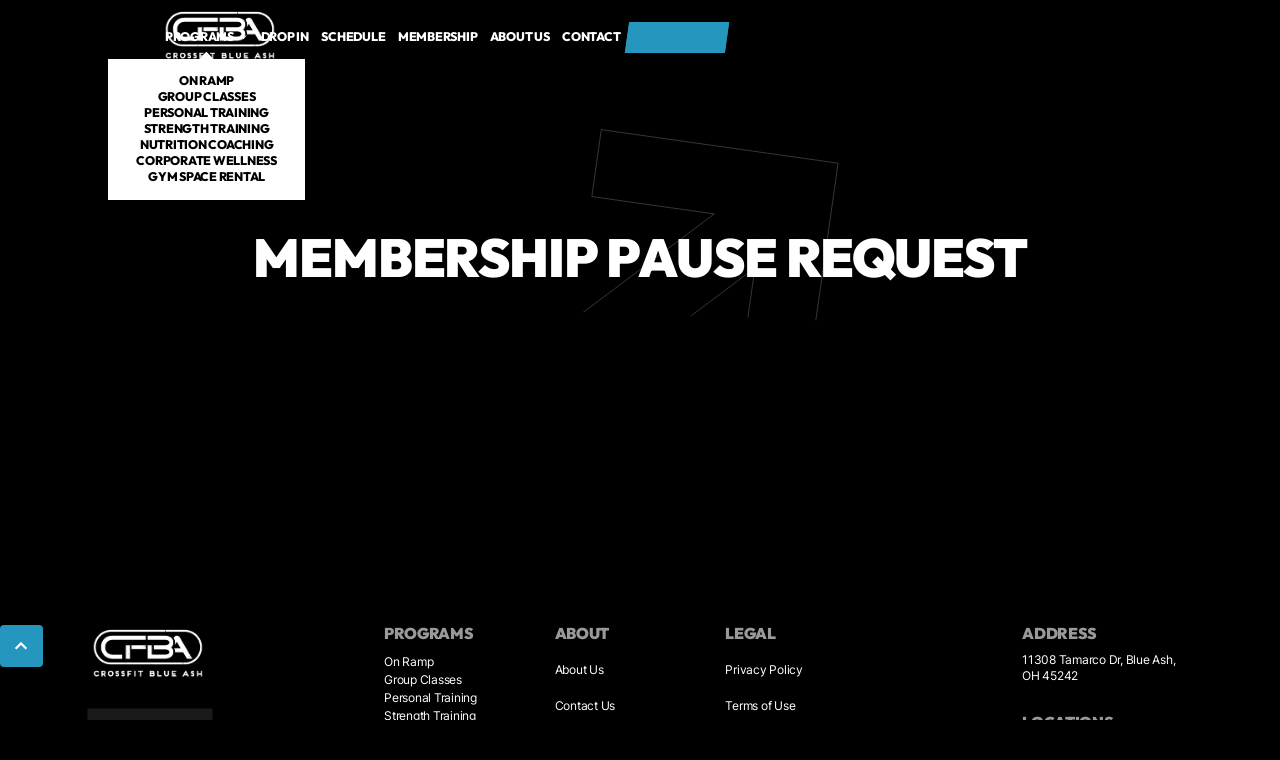

--- FILE ---
content_type: text/html
request_url: https://www.crossfitblueash.com/membership-pause-request
body_size: 9333
content:
<!DOCTYPE html><!-- Last Published: Mon Oct 27 2025 13:15:24 GMT+0000 (Coordinated Universal Time) --><html data-wf-domain="www.crossfitblueash.com" data-wf-page="652dac6d8cf9b96da4d256ad" data-wf-site="652dac6d8cf9b96da4d25605" lang="en"><head><meta charset="utf-8"/><title>Membership Pause Request</title><meta content="Need to put your gym membership on hold? Fill out the form and we can pause your membership until you&#x27;re ready to get back in the gym." name="description"/><meta content="Membership Pause Request" property="og:title"/><meta content="Need to put your gym membership on hold? Fill out the form and we can pause your membership until you&#x27;re ready to get back in the gym." property="og:description"/><meta content="Membership Pause Request" property="twitter:title"/><meta content="Need to put your gym membership on hold? Fill out the form and we can pause your membership until you&#x27;re ready to get back in the gym." property="twitter:description"/><meta property="og:type" content="website"/><meta content="summary_large_image" name="twitter:card"/><meta content="width=device-width, initial-scale=1" name="viewport"/><link href="https://cdn.prod.website-files.com/652dac6d8cf9b96da4d25605/css/crossfit-blue-ash.shared.96fdfa79b.css" rel="stylesheet" type="text/css"/><link href="https://fonts.googleapis.com" rel="preconnect"/><link href="https://fonts.gstatic.com" rel="preconnect" crossorigin="anonymous"/><script src="https://ajax.googleapis.com/ajax/libs/webfont/1.6.26/webfont.js" type="text/javascript"></script><script type="text/javascript">WebFont.load({  google: {    families: ["Montserrat:100,100italic,200,200italic,300,300italic,400,400italic,500,500italic,600,600italic,700,700italic,800,800italic,900,900italic"]  }});</script><script type="text/javascript">!function(o,c){var n=c.documentElement,t=" w-mod-";n.className+=t+"js",("ontouchstart"in o||o.DocumentTouch&&c instanceof DocumentTouch)&&(n.className+=t+"touch")}(window,document);</script><link href="https://cdn.prod.website-files.com/652dac6d8cf9b96da4d25605/652ea52284a70f203676a117_Favicon%20Secondary.webp" rel="shortcut icon" type="image/x-icon"/><link href="https://cdn.prod.website-files.com/652dac6d8cf9b96da4d25605/652ea51d45884e79275b1ae9_Favicon%20Primary.webp" rel="apple-touch-icon"/><link href="https://www.crossfitblueash.com/membership-pause-request" rel="canonical"/><meta name="apple-mobile-web-app-status-bar-style" content="#000000">

<script>
    window.gtmId = "GTM-W6XBLXBP";
	window.fbPx = "";
    window.tbToken = "wsUva3xckrE5";
</script>
<!-- nothing below this if possible -->

<script type="text/javascript" src="https://www.bugherd.com/sidebarv2.js?apikey=jkojgvjsbf159p0jj30iag" async="true"></script></head><body><nav class="navbar"><div class="global-css w-embed"><style>
body {
	font-size: 1.1111111111111112vw;
}

@media screen and (max-width: 991px) {
	body {
  	font-size: 14px;
  }
}

</style></div><div class="collection-list-wrapper hidden w-dyn-list"><div role="list" class="collection-list cl-navbar w-dyn-items"><div role="listitem" class="collection-item ci-nav-links w-dyn-item"><a href="#" class="main-cta navbar-cta nc-page hidden w-inline-block"><p class="paragraph-cta join-now-cta">join now</p></a><div class="w-embed"><a class="main-cta navbar-cta nc-page" style="display: flex;" href="/">
	<p class="paragraph-cta join-now-cta"></p>
</a></div></div><div role="listitem" class="collection-item ci-nav-links w-dyn-item"><a href="#" class="main-cta navbar-cta nc-page hidden w-inline-block"><p class="paragraph-cta join-now-cta">join now</p></a><div class="w-embed"><a class="main-cta navbar-cta nc-page" style="display: flex;" href="/">
	<p class="paragraph-cta join-now-cta"></p>
</a></div></div><div role="listitem" class="collection-item ci-nav-links w-dyn-item"><a href="#" class="main-cta navbar-cta nc-page hidden w-inline-block"><p class="paragraph-cta join-now-cta">join now</p></a><div class="w-embed"><a class="main-cta navbar-cta nc-page" style="display: flex;" href="/">
	<p class="paragraph-cta join-now-cta"></p>
</a></div></div><div role="listitem" class="collection-item ci-nav-links w-dyn-item"><a href="#" class="main-cta navbar-cta nc-page hidden w-inline-block"><p class="paragraph-cta join-now-cta">join now</p></a><div class="w-embed"><a class="main-cta navbar-cta nc-page" style="display: flex;" href="/">
	<p class="paragraph-cta join-now-cta"></p>
</a></div></div><div role="listitem" class="collection-item ci-nav-links w-dyn-item"><a href="#" class="main-cta navbar-cta nc-page hidden w-inline-block"><p class="paragraph-cta join-now-cta">join now</p></a><div class="w-embed"><a class="main-cta navbar-cta nc-page" style="display: flex;" href="/">
	<p class="paragraph-cta join-now-cta"></p>
</a></div></div><div role="listitem" class="collection-item ci-nav-links w-dyn-item"><a href="#" class="main-cta navbar-cta nc-page hidden w-inline-block"><p class="paragraph-cta join-now-cta">join now</p></a><div class="w-embed"><a class="main-cta navbar-cta nc-page" style="display: flex;" href="/">
	<p class="paragraph-cta join-now-cta"></p>
</a></div></div><div role="listitem" class="collection-item ci-nav-links w-dyn-item"><a href="#" class="main-cta navbar-cta nc-page hidden w-inline-block"><p class="paragraph-cta join-now-cta">join now</p></a><div class="w-embed"><a class="main-cta navbar-cta nc-page" style="display: flex;" href="/">
	<p class="paragraph-cta join-now-cta"></p>
</a></div></div><div role="listitem" class="collection-item ci-nav-links w-dyn-item"><a href="#" class="main-cta navbar-cta nc-page hidden w-inline-block"><p class="paragraph-cta join-now-cta">join now</p></a><div class="w-embed"><a class="main-cta navbar-cta nc-page" style="display: flex;" href="/">
	<p class="paragraph-cta join-now-cta"></p>
</a></div></div><div role="listitem" class="collection-item ci-nav-links w-dyn-item"><a href="#" class="main-cta navbar-cta nc-page hidden w-inline-block"><p class="paragraph-cta join-now-cta">join now</p></a><div class="w-embed"><a class="main-cta navbar-cta nc-page" style="display: flex;" href="/">
	<p class="paragraph-cta join-now-cta"></p>
</a></div></div><div role="listitem" class="collection-item ci-nav-links w-dyn-item"><a href="#" class="main-cta navbar-cta nc-page hidden w-inline-block"><p class="paragraph-cta join-now-cta">join now</p></a><div class="w-embed"><a class="main-cta navbar-cta nc-page" style="display: flex;" href="/">
	<p class="paragraph-cta join-now-cta"></p>
</a></div></div><div role="listitem" class="collection-item ci-nav-links w-dyn-item"><a href="#" class="main-cta navbar-cta nc-page hidden w-inline-block"><p class="paragraph-cta join-now-cta">join now</p></a><div class="w-embed"><a class="main-cta navbar-cta nc-page" style="display: flex;" href="/">
	<p class="paragraph-cta join-now-cta"></p>
</a></div></div></div></div><div class="collection-list-wrapper w-dyn-list"><div role="list" class="collection-list w-dyn-items"><div role="listitem" class="collection-item w-dyn-item"><a href="/" class="logo-link w-inline-block"><img loading="lazy" data-w-id="c90329bc-cc1d-8a15-6ecb-17fb22e37959" alt="CrossFit Blue Ash" src="https://cdn.prod.website-files.com/652dac6d8cf9b96da4d25645/652eaa29878288ffe95f6963_Logo%20Dark.webp" sizes="100vw" srcset="https://cdn.prod.website-files.com/652dac6d8cf9b96da4d25645/652eaa29878288ffe95f6963_Logo%20Dark-p-500.webp 500w, https://cdn.prod.website-files.com/652dac6d8cf9b96da4d25645/652eaa29878288ffe95f6963_Logo%20Dark.webp 1170w" class="logo-img"/><img loading="eager" data-w-id="95c39c09-24e5-b652-2dca-db295faeada4" alt="CrossFit Blue Ash" src="https://cdn.prod.website-files.com/652dac6d8cf9b96da4d25645/652eaa27ab2db3a44b64e4cd_Logo%20White.webp" class="logo-img secondary"/><div class="w-embed"><style>
* {
  scrollbar-width: thin;
  scrollbar-color: #1e1d1d #ffffff;
}

/* Chrome, Edge, Safari */
*::-webkit-scrollbar {
  width: 5px;
}

*::-webkit-scrollbar-track {
  background: #ffffff00;
}

*::-webkit-scrollbar-thumb {
  background-color: #2596be;
  border-radius: 0px;
  border: 0px none #ffffff;
}

body {
  overflow: overlay;
}

.ad-banner-bg {
  background-color: #2596be;
}

.back-to-top {
  background-color: #2596be;

}

.main-cta.navbar-cta.on-scroll {
  background-color: #2596be!important;
}

.main-cta.navbar-cta {
  background-color: #2596be!important;
}



</style></div></a></div></div></div><div class="nav-links-wrapper"><div class="main-nav-links"><div class="nav-dropdown"><div class="nd-toggle"><div class="text-link">Programs</div><div class="dropdown-icon-wrapper"><img src="https://cdn.prod.website-files.com/652dac6d8cf9b96da4d25605/652dac6d8cf9b96da4d25634_Size%3D20x20%20(3).svg" loading="lazy" alt="Down Arrow" class="dropdown-icon di-white"/><img src="https://cdn.prod.website-files.com/652dac6d8cf9b96da4d25605/652dac6d8cf9b96da4d2562d_Size%3D20x20%20(2).svg" loading="lazy" alt="Down Arrow" class="dropdown-icon di-black"/></div></div><div class="nd-icon"></div><div class="nd-list"><div class="nd-body"><div class="collection-list-wrapper w-dyn-list"><div role="list" class="collection-list cl-dropdown w-dyn-items"><div role="listitem" class="collection-item w-dyn-item"><a href="/programs/on-ramp" class="dropdown-link">On Ramp</a></div><div role="listitem" class="collection-item w-dyn-item"><a href="/programs/group-classes" class="dropdown-link">Group Classes</a></div><div role="listitem" class="collection-item w-dyn-item"><a href="/programs/personal-training" class="dropdown-link">Personal Training</a></div><div role="listitem" class="collection-item w-dyn-item"><a href="/programs/olympic-lifting" class="dropdown-link">Strength Training</a></div><div role="listitem" class="collection-item w-dyn-item"><a href="/programs/nutrition" class="dropdown-link">Nutrition Coaching</a></div><div role="listitem" class="collection-item w-dyn-item"><a href="/programs/corporate-wellness" class="dropdown-link">Corporate Wellness</a></div><div role="listitem" class="collection-item w-dyn-item"><a href="/programs/gym-space-rental" class="dropdown-link">Gym Space Rental</a></div></div></div></div></div></div><a href="/programs/drop-in" class="text-link">drop in</a><a href="/crossfit-blue-ash-schedule" class="text-link">Schedule</a><a href="/membership-pricing-request" class="text-link">Membership</a><a href="/about-crossfit-blue-ash" class="text-link">About us</a><a href="/contact-crossfit-blue-ash" class="text-link">Contact</a><div class="collection-list-wrapper hidden w-dyn-list"><div role="list" class="collection-list cl-navbar w-dyn-items"><div role="listitem" class="collection-item ci-nav-links w-dyn-item"><a href="#" class="text-link ti-hidden">Privacy Policy</a><div class="w-embed"><a class="text-link" href="/privacy-policy">Privacy Policy</a></div></div><div role="listitem" class="collection-item ci-nav-links w-dyn-item"><a href="#" class="text-link ti-hidden">Terms of Use</a><div class="w-embed"><a class="text-link" href="/terms-of-use">Terms of Use</a></div></div><div role="listitem" class="collection-item ci-nav-links w-dyn-item"><a href="#" class="text-link ti-hidden">Coach Bio Request</a><div class="w-embed"><a class="text-link" href="/coach-bio-request">Coach Bio Request</a></div></div><div role="listitem" class="collection-item ci-nav-links w-dyn-item"><a href="#" class="text-link ti-hidden">Membership Pricing Request</a><div class="w-embed"><a class="text-link" href="/membership-pricing-request">Membership Pricing Request</a></div></div><div role="listitem" class="collection-item ci-nav-links w-dyn-item"><a href="#" class="text-link ti-hidden">Membership Cancellation Request</a><div class="w-embed"><a class="text-link" href="/membership-cancellation-request">Membership Cancellation Request</a></div></div><div role="listitem" class="collection-item ci-nav-links w-dyn-item"><a href="#" class="text-link ti-hidden">Membership Pause Request</a><div class="w-embed"><a class="text-link" href="/membership-pause-request">Membership Pause Request</a></div></div><div role="listitem" class="collection-item ci-nav-links w-dyn-item"><a href="#" class="text-link ti-hidden">Coaches</a><div class="w-embed"><a class="text-link" href="/coaches">Coaches</a></div></div><div role="listitem" class="collection-item ci-nav-links w-dyn-item"><a href="#" class="text-link ti-hidden">About</a><div class="w-embed"><a class="text-link" href="/about">About</a></div></div><div role="listitem" class="collection-item ci-nav-links w-dyn-item"><a href="#" class="text-link ti-hidden">Contact</a><div class="w-embed"><a class="text-link" href="/contact">Contact</a></div></div><div role="listitem" class="collection-item ci-nav-links w-dyn-item"><a href="#" class="text-link ti-hidden">Schedule</a><div class="w-embed"><a class="text-link" href="/schedule">Schedule</a></div></div></div></div></div><div class="collection-list-wrapper hidden w-dyn-list"><div role="list" class="collection-list cl-navbar w-dyn-items"><div role="listitem" class="collection-item ci-nav-links w-dyn-item"><a href="#" class="main-cta navbar-cta nc-page hidden w-inline-block"><p class="paragraph-cta join-now-cta">join now</p></a><div class="w-embed"><a class="main-cta navbar-cta nc-page" style="display: flex;" href="/">
	<p class="paragraph-cta join-now-cta"></p>
</a></div></div><div role="listitem" class="collection-item ci-nav-links w-dyn-item"><a href="#" class="main-cta navbar-cta nc-page hidden w-inline-block"><p class="paragraph-cta join-now-cta">join now</p></a><div class="w-embed"><a class="main-cta navbar-cta nc-page" style="display: flex;" href="/">
	<p class="paragraph-cta join-now-cta"></p>
</a></div></div><div role="listitem" class="collection-item ci-nav-links w-dyn-item"><a href="#" class="main-cta navbar-cta nc-page hidden w-inline-block"><p class="paragraph-cta join-now-cta">join now</p></a><div class="w-embed"><a class="main-cta navbar-cta nc-page" style="display: flex;" href="/">
	<p class="paragraph-cta join-now-cta"></p>
</a></div></div><div role="listitem" class="collection-item ci-nav-links w-dyn-item"><a href="#" class="main-cta navbar-cta nc-page hidden w-inline-block"><p class="paragraph-cta join-now-cta">join now</p></a><div class="w-embed"><a class="main-cta navbar-cta nc-page" style="display: flex;" href="/">
	<p class="paragraph-cta join-now-cta"></p>
</a></div></div><div role="listitem" class="collection-item ci-nav-links w-dyn-item"><a href="#" class="main-cta navbar-cta nc-page hidden w-inline-block"><p class="paragraph-cta join-now-cta">join now</p></a><div class="w-embed"><a class="main-cta navbar-cta nc-page" style="display: flex;" href="/">
	<p class="paragraph-cta join-now-cta"></p>
</a></div></div><div role="listitem" class="collection-item ci-nav-links w-dyn-item"><a href="#" class="main-cta navbar-cta nc-page hidden w-inline-block"><p class="paragraph-cta join-now-cta">join now</p></a><div class="w-embed"><a class="main-cta navbar-cta nc-page" style="display: flex;" href="/">
	<p class="paragraph-cta join-now-cta"></p>
</a></div></div><div role="listitem" class="collection-item ci-nav-links w-dyn-item"><a href="#" class="main-cta navbar-cta nc-page hidden w-inline-block"><p class="paragraph-cta join-now-cta">join now</p></a><div class="w-embed"><a class="main-cta navbar-cta nc-page" style="display: flex;" href="/">
	<p class="paragraph-cta join-now-cta"></p>
</a></div></div><div role="listitem" class="collection-item ci-nav-links w-dyn-item"><a href="#" class="main-cta navbar-cta nc-page hidden w-inline-block"><p class="paragraph-cta join-now-cta">join now</p></a><div class="w-embed"><a class="main-cta navbar-cta nc-page" style="display: flex;" href="/">
	<p class="paragraph-cta join-now-cta"></p>
</a></div></div><div role="listitem" class="collection-item ci-nav-links w-dyn-item"><a href="#" class="main-cta navbar-cta nc-page hidden w-inline-block"><p class="paragraph-cta join-now-cta">join now</p></a><div class="w-embed"><a class="main-cta navbar-cta nc-page" style="display: flex;" href="/">
	<p class="paragraph-cta join-now-cta"></p>
</a></div></div><div role="listitem" class="collection-item ci-nav-links w-dyn-item"><a href="#" class="main-cta navbar-cta nc-page hidden w-inline-block"><p class="paragraph-cta join-now-cta">join now</p></a><div class="w-embed"><a class="main-cta navbar-cta nc-page" style="display: flex;" href="/">
	<p class="paragraph-cta join-now-cta"></p>
</a></div></div><div role="listitem" class="collection-item ci-nav-links w-dyn-item"><a href="#" class="main-cta navbar-cta nc-page hidden w-inline-block"><p class="paragraph-cta join-now-cta">join now</p></a><div class="w-embed"><a class="main-cta navbar-cta nc-page" style="display: flex;" href="/">
	<p class="paragraph-cta join-now-cta"></p>
</a></div></div></div></div><div class="nav-cta-wrapper w-dyn-list"><div role="list" class="w-dyn-items"><div role="listitem" class="w-dyn-item"><div class="position-relative"><a href="/programs/get-started" class="main-cta navbar-cta nc-page on-scroll w-inline-block"><p style="color:#2596be" class="paragraph-cta join-now-cta">join now</p></a><a data-w-id="25ac36ec-e60a-b0f9-1b9b-f79c4c0dafa7" href="/programs/get-started" class="main-cta navbar-cta nc-page w-inline-block"><p style="color:#2596be" class="paragraph-cta join-now-cta">join now</p></a></div></div></div></div></div><div class="mobile-btn"><div data-w-id="d469a41c-f917-e9ff-e93e-2ace0f8cc8db" class="mobile-btn-line"></div><div data-w-id="dc076b2e-a187-7482-840c-7ccee1a47770" class="mobile-btn-line"></div><div data-w-id="9236d291-872a-6406-250e-66138e0bb111" class="mobile-btn-line"></div></div><div class="mobile-overlay"></div></nav><header id="back-to-top" class="hero-section hs-subpage-mid"><div class="nav-trigger"></div><div class="collection-list-wrapper clw-hero clw-subpage-mid w-dyn-list"><div role="list" class="collection-list container c-large w-dyn-items"><div role="listitem" class="collection-item w-dyn-item"><div class="hero-text-wrapper htw-full"><div class="heading-spacer hs-h1"><h1 class="h1-small">Membership Pause Request</h1></div><div class="hero-paragraph-spacer w-condition-invisible"><p class="paragraph-hero w-dyn-bind-empty"></p></div><div class="cta-spacer w-condition-invisible"><div class="hero-cta w-embed"><a href="" class="cta-item">
	<p class="paragraph-cta"></p>
  <img class="icon-cta" alt="Right Arrow" src="https://assets.website-files.com/637f3550defcea896e0d94f7/637f3550defceac39a0d952e_%EF%83%88.svg">
</a></div></div></div><div class="hero-one-img"><div class="hero-images-wrapper"><img src="" loading="lazy" alt="Header Image" class="main-img w-dyn-bind-empty"/></div></div><div class="hero-two-images w-condition-invisible"><div class="hero-images-wrapper hiw-hero-first"><img src="" loading="lazy" alt="Header Image" class="main-img mi-home-first w-dyn-bind-empty"/></div><div class="hero-images-wrapper hiw-hero-second"><img src="" loading="lazy" alt="Header Image" class="main-img mi-home-second w-dyn-bind-empty"/></div></div><div class="hero-mobile-img"><div class="hero-images-wrapper hiw-hero-first"><img src="" loading="lazy" alt="Header Image" class="main-img mi-home-first w-dyn-bind-empty"/></div></div><div class="hero-img-overlay"></div><div class="hero-img-shapes w-embed"><style>
.mi-home-first {
	clip-path: polygon(0 0, 100% 0%, 90% 100%, 0% 100%);
}

.mi-home-second {
	clip-path: polygon(10% 0, 100% 0%, 100% 100%, 0% 100%);
}

@media screen and (max-width: 767px) {
	.mi-home-first {
  	clip-path: polygon(0 0, 100% 0, 100% 100%, 0% 100%);
  }
}
</style></div></div></div></div><div class="hero-arrows-img"></div></header><div class="secondary-section ss-under-hero"><div class="container transform-default"><div class="tabs-script w-embed w-script"><!-- [Attributes by Finsweet] CMS Tabs -->
<script async src="https://cdn.jsdelivr.net/npm/@finsweet/attributes-cmstabs@1/cmstabs.js"></script>

<!-- GROW Sprict -->
<script src="https://api.grow.pushpress.com/js/form_embed.js"></script></div><div class="w-dyn-list"><div role="list" class="w-dyn-items"><div role="listitem" class="w-dyn-item"><div class="text-block-12 w-condition-invisible">(Select Location)</div><div fs-cmstabs-element="tabs" data-current="Tab 1" data-easing="ease" data-duration-in="300" data-duration-out="100" class="fs-tabs_tabs w-tabs"><div class="fs-tabs_menu w-condition-invisible w-tab-menu"><a data-w-tab="Tab 1" class="fs-tabs_link main-cta paragraph-cta w-inline-block w-tab-link w--current"><div>Tab 1</div></a><a data-w-tab="Tab 2" class="fs-tabs_link main-cta paragraph-cta w-inline-block w-tab-link"><div>Tab 2</div></a><a data-w-tab="Tab 3" class="fs-tabs_link main-cta paragraph-cta w-inline-block w-tab-link"><div>Tab 3</div></a></div><div class="fs-tabs_content w-tab-content"><div data-w-tab="Tab 1" class="fs-tabs_pane w-tab-pane w--tab-active"></div><div data-w-tab="Tab 2" class="w-tab-pane"></div><div data-w-tab="Tab 3" class="w-tab-pane"></div></div></div></div></div></div><div class="collection-list-wrapper w-dyn-list"><div fs-cmstabs-element="list" role="list" class="collection-list-grow-forms w-dyn-items"><div role="listitem" class="collection-item contact-wrapper w-dyn-item"><div class="contact-left"><div class="w-embed w-iframe"><iframe src="https://api.grow.pushpress.com/widget/form/mUsiblArDEXJnUUzEfPu" style="border:none;width:100%;" scrolling="no" id="mUsiblArDEXJnUUzEfPu"></iframe></div></div><div class="hide"><div fs-cmstabs-element="tab-link" class="fs-tabs_dynamic-tab-link"><div>GROW</div></div></div></div></div></div><div class="w-dyn-list"><div role="list" class="w-dyn-items"><div role="listitem" class="w-dyn-item"><div class="w-condition-invisible w-form"><form id="wf-form-Member-Hold-Request" name="wf-form-Member-Hold-Request" data-name="Member Hold Request" method="get" class="form-2" data-wf-page-id="652dac6d8cf9b96da4d256ad" data-wf-element-id="619a2470-a3b8-1a76-4d22-240c8ced24fc"><label for="name" class="field-label-2">Your name</label><input class="text-field-2 w-input" maxlength="256" name="name" data-name="Name" placeholder="John Smith" type="text" id="name" required=""/><label for="email" class="field-label-2">Email</label><input class="text-field-2 w-input" maxlength="256" name="email" data-name="Email" placeholder="John@betagym.com" type="text" id="email" required=""/><label for="Phone" class="field-label-2">Phone</label><input class="text-field-2 w-input" maxlength="256" name="Phone" data-name="Phone" placeholder="(310) 956-1533" type="text" id="Phone" required=""/><label for="Phone-2" class="field-label-2 w-condition-invisible">Location</label><input class="text-field-2 w-condition-invisible w-input" maxlength="256" name="location" data-name="location" placeholder="Overland Park" type="text" id="location" required=""/><label for="Comments" class="field-label-3">Additional Comments/Questions</label><textarea data-name="Comments" maxlength="180" id="Comments" name="Comments" required="" placeholder="" class="textarea-2 w-input"></textarea><div class="w-embed w-script"><script src="https://www.google.com/recaptcha/api.js" async defer></script></div><div data-sitekey="6LcOumwUAAAAADHyP1QMDMPOK_S6KIw7beJTQ2IG" class="g-recaptcha"></div><input type="submit" data-wait="Please wait..." class="w-button" value="Submit"/></form><div class="w-form-done"><div class="text-block-14">Thank you! Your submission has been received!</div></div><div class="w-form-fail"><div class="text-block-15">Oops! Something went wrong while submitting the form.</div></div></div></div></div></div></div></div><footer class="footer"><div><div class="back-to-top w-embed"><svg width="12" height="8" viewBox="0 0 12 8" fill="none" xmlns="http://www.w3.org/2000/svg">
<path d="M10.59 7.42L6 2.83L1.41 7.42L0 6L6 -1.90735e-06L12 6L10.59 7.42Z" fill="white"/>
</svg></div></div><div class="container c-large"><div class="collection-list-wrapper w-dyn-list"><div role="list" class="collection-list w-dyn-items"><div role="listitem" class="collection-item w-dyn-item"><div class="footer-wrapper"><div class="footer-top"><div class="footer-column fc-title-flex"><a href="/" class="logo-link w-inline-block"><img src="https://cdn.prod.website-files.com/652dac6d8cf9b96da4d25645/652eaa29878288ffe95f6963_Logo%20Dark.webp" loading="lazy" alt="CrossFit Blue Ash" id="logoPrimary" sizes="100vw" srcset="https://cdn.prod.website-files.com/652dac6d8cf9b96da4d25645/652eaa29878288ffe95f6963_Logo%20Dark-p-500.webp 500w, https://cdn.prod.website-files.com/652dac6d8cf9b96da4d25645/652eaa29878288ffe95f6963_Logo%20Dark.webp 1170w" class="logo-img w-condition-invisible"/><img alt="CrossFit Blue Ash" loading="lazy" id="logoSecondary" src="https://cdn.prod.website-files.com/652dac6d8cf9b96da4d25645/652eaa27ab2db3a44b64e4cd_Logo%20White.webp" class="logo-img"/></a><a href="https://www.crossfit.com/" target="_blank" class="crossfit-link w-inline-block"><div class="crossfit-link-text">CrossFit Logo</div><img src="https://cdn.prod.website-files.com/652dac6d8cf9b96da4d25605/652dac6d8cf9b96da4d25656_CF_Badge_BG_WHT_125x63.webp" loading="lazy" alt="CrossFit Logo " id="logoPrimary" class="crossfit-logo-img"/></a><a href="https://www.thorne.com/u/crossfitblueash" target="_blank" class="w-inline-block"><img src="https://cdn.prod.website-files.com/652dac6d8cf9b96da4d25605/6568fe2ba2215fc9a7ae6789_THORNE.webp" loading="lazy" width="126" sizes="126px" alt="" srcset="https://cdn.prod.website-files.com/652dac6d8cf9b96da4d25605/6568fe2ba2215fc9a7ae6789_THORNE-p-500.webp 500w, https://cdn.prod.website-files.com/652dac6d8cf9b96da4d25605/6568fe2ba2215fc9a7ae6789_THORNE-p-800.webp 800w, https://cdn.prod.website-files.com/652dac6d8cf9b96da4d25605/6568fe2ba2215fc9a7ae6789_THORNE.webp 900w" class="image-2"/></a><a href="https://app.truemed.com/qualify/tm_qual_znhynhfrj4" target="_blank" class="w-inline-block"><img src="https://cdn.prod.website-files.com/652dac6d8cf9b96da4d25605/6568ff6b24a0ecc7cedf00b5_Truemed.webp" loading="lazy" width="126" sizes="126px" alt="" srcset="https://cdn.prod.website-files.com/652dac6d8cf9b96da4d25605/6568ff6b24a0ecc7cedf00b5_Truemed-p-500.webp 500w, https://cdn.prod.website-files.com/652dac6d8cf9b96da4d25605/6568ff6b24a0ecc7cedf00b5_Truemed-p-800.webp 800w, https://cdn.prod.website-files.com/652dac6d8cf9b96da4d25605/6568ff6b24a0ecc7cedf00b5_Truemed-p-1080.webp 1080w, https://cdn.prod.website-files.com/652dac6d8cf9b96da4d25605/6568ff6b24a0ecc7cedf00b5_Truemed.webp 1212w" class="image-3"/></a><a href="https://www.lskd.co/?ref=7lr7W37zN7f1Ou" target="_blank" class="w-inline-block"><img src="https://cdn.prod.website-files.com/652dac6d8cf9b96da4d25605/65ccfc9657aa8e81786697de_lskd%20logo.png" loading="lazy" width="129" alt=""/></a></div><div class="footer-column fc-first"><h3 class="heading-3">PROGRAMS</h3><div id="f-c-parent" class="footer-links-spacing"></div></div><div class="footer-column"><h3 class="heading-4">About</h3><div class="footer-links-spacing"><a href="/about-crossfit-blue-ash" class="paragraph-footer pf-link">About Us</a><a href="/contact-crossfit-blue-ash" class="paragraph-footer pf-link">Contact Us</a><a href="/membership-pause-request" aria-current="page" class="paragraph-footer pf-link w--current">Membership Pause</a><a href="/membership-cancellation-request" class="paragraph-footer pf-link">Membership Cancellation</a></div></div><div class="footer-column"><h3 class="heading-5">LEgal</h3><div class="footer-links-spacing"><a href="/privacy-policy" class="paragraph-footer pf-link">Privacy Policy</a><a href="/terms-of-use" class="paragraph-footer pf-link">Terms of Use</a></div></div><div id="gm-parent" class="footer-column"><h3 class="heading-6">gym members</h3><div id="gym-members" class="footer-links-spacing"><a href="#" class="paragraph-footer pf-link w-condition-invisible">Members App (iTunes)</a><a href="#" class="paragraph-footer pf-link w-condition-invisible">Members App (Google)</a></div></div><div class="footer-column fc-first"><h3 class="heading-3">address</h3><p class="paragraph-footer padded">11308 Tamarco Dr, Blue Ash, OH 45242</p><h3 class="heading-3">Locations</h3><div id="f-c-parent-2" class="footer-links-spacing"></div></div></div><div class="footer-divider"></div><div class="footer-bottom"><div class="footer-copy"><p class="paragraph-copyright">©<span id="year">2022</span> Copyright </p><p class="paragraph-copyright">CrossFit Blue Ash</p></div><div class="social-links"><a rel="me" href="https://www.facebook.com/CrossfitBlueAsh" target="_blank" class="social-item w-inline-block"><img src="https://cdn.prod.website-files.com/652dac6d8cf9b96da4d25605/652dac6d8cf9b96da4d25607_%EF%83%88.svg" loading="lazy" alt="Facebook" class="main-img mi-contain"/></a><a rel="me" href="https://www.instagram.com/crossfitblueash/" target="_blank" class="social-item w-inline-block"><img src="https://cdn.prod.website-files.com/652dac6d8cf9b96da4d25605/652dac6d8cf9b96da4d2561b_%EF%83%88-1.svg" loading="lazy" alt="Instagram" class="main-img mi-contain"/></a><a rel="me" href="#" class="social-item w-inline-block w-condition-invisible"><img src="https://cdn.prod.website-files.com/652dac6d8cf9b96da4d25605/652dac6d8cf9b96da4d25659_twitter-logo-x.svg" loading="lazy" alt="Twitter" class="main-img mi-contain"/></a><a rel="me" href="#" class="social-item w-inline-block w-condition-invisible"><img src="https://cdn.prod.website-files.com/652dac6d8cf9b96da4d25605/652dac6d8cf9b96da4d25624_%EF%83%88-3.svg" loading="lazy" alt="TikTok" class="main-img mi-contain"/></a><a rel="me" href="https://youtube.com/@crossfitblueash600?si=yTo1g_RPlaILo5iz" target="_blank" class="social-item w-inline-block"><img src="https://cdn.prod.website-files.com/652dac6d8cf9b96da4d25605/652dac6d8cf9b96da4d25608_%EF%83%88-4.svg" loading="lazy" alt="Youtube" class="main-img mi-contain"/></a></div></div></div></div></div></div><div id="c-programs" class="collection-list-wrapper w-dyn-list"><div role="list" class="collection-list footer-links-spacing fl-append w-dyn-items"><div role="listitem" class="collection-item w-dyn-item"><a href="/programs/on-ramp" class="paragraph-footer pf-link">On Ramp</a></div><div role="listitem" class="collection-item w-dyn-item"><a href="/programs/group-classes" class="paragraph-footer pf-link">Group Classes</a></div><div role="listitem" class="collection-item w-dyn-item"><a href="/programs/personal-training" class="paragraph-footer pf-link">Personal Training</a></div><div role="listitem" class="collection-item w-dyn-item"><a href="/programs/olympic-lifting" class="paragraph-footer pf-link">Strength Training</a></div><div role="listitem" class="collection-item w-dyn-item"><a href="/programs/nutrition" class="paragraph-footer pf-link">Nutrition Coaching</a></div><div role="listitem" class="collection-item w-dyn-item"><a href="/programs/corporate-wellness" class="paragraph-footer pf-link">Corporate Wellness</a></div><div role="listitem" class="collection-item w-dyn-item"><a href="/programs/gym-space-rental" class="paragraph-footer pf-link">Gym Space Rental</a></div></div></div><div id="c-locations" class="collection-list-wrapper w-dyn-list"><div role="list" class="collection-list footer-links-spacing fl-append w-dyn-items"><div role="listitem" class="collection-item w-dyn-item"><a href="/locations/blue-ash" class="paragraph-footer pf-link">Blue Ash</a></div></div></div><div class="collection-list-wrapper w-dyn-list"><div role="list" class="collection-list w-dyn-items"><div role="listitem" class="collection-item w-dyn-item"><div class="schema w-embed w-script"><script type="application/ld+json">
{
	"@context": "https://schema.org",
	"@type": "ExerciseGym",
  "additionalType": "DietNutrition",
	"name": "CrossFit Blue Ash",
	"brand": "CrossFit Blue Ash",
	"image": "",
  "@id": "https://www.crossfitblueash.com",
	"url": "https://www.crossfitblueash.com",
	"description": "CrossFit Blue Ash in Blue Ash",
	"telephone": "513-951-6543",
  "priceRange" : "$$",
	"address": {
		"@type": "PostalAddress",
		"streetAddress": "11308 Tamarco Dr, Blue Ash, OH 45242",
		"addressLocality": "Blue Ash",
		"addressRegion": "Ohio",
		"postalCode": "45242",
		"addressCountry": "United States"
	},
  "hasMap": "https://maps.app.goo.gl/SR5FV4fvGd2E3hWx7",
	"geo": {
		"@type": "GeoCoordinates",
		"latitude":"39.2706563",
		"longitude":"-84.3588264"
	},
  "areaServed": {
  	"@type": "GeoCircle",
    "geoMidpoint": {
    	"@type": "GeoCoordinates",
		"latitude":"39.2706563",
		"longitude":"-84.3588264"
    },
    "geoRadius": 16000
  },
  "openingHours" : "Sunday: 11:00 am -1:00 pm
Monday - Thursday: 5:30 am - 7:00 pm
Friday: 5:30 am - 6:00 pm
Saturday: 9:30 am - 10:30 am",
  "sameAs": [
    "https://www.instagram.com/crossfitblueash/",
    "",
    "https://www.facebook.com/CrossfitBlueAsh",
    "https://youtube.com/@crossfitblueash600?si=yTo1g_RPlaILo5iz",
    ""
  ]
}
</script></div></div></div></div><div class="collection-list-wrapper w-dyn-list"><div role="list" class="collection-list w-dyn-items"><div role="listitem" class="collection-item w-dyn-item"><div class="grow-chat-widget w-embed"><div id="button" style="background-color:#2596be;"></div>

<div data-chat-widget
    data-style="--chat-widget-primary-color:#2596be; --chat-widget-active-color:#2596be;--chat-widget-bubble-color:#2596be"
    data-location-id="bVvtOf5FSTNOKNxOCDi0"
    use-email-field="true"
    prompt-msg="Hi there, have a question? Text us here."
    support-contact=""
    success-msg="One of our representatives will contact you shortly."
    data-prompt-avatar="https://cdn.prod.website-files.com/652dac6d8cf9b96da4d25645/652eca55906d83daae38e32d_logo.webp"
    data-agency-name="PushPress" 
    data-agency-website="https://pushpress.com"
    data-legal-msg="By providing your phone number and clicking ‘Send,’ you consent to receive communications from us, including replies to your inquiry and occasional updates. Messages may be sent using automated technology. Message and data rates may apply. Reply STOP to unsubscribe at any time."
show-consent-checkbox="false"
    >
</div></div><div class="pushpress-link w-embed"><a href="https://pushpress.com"><img src="https://production.pushpress.com/p/x/pushpress_sites" alt="pushpress gym management software for boutique gyms and fitness studios" defer width="1" height="1"/>PushPress</a></div></div></div></div></div></footer><script src="https://d3e54v103j8qbb.cloudfront.net/js/jquery-3.5.1.min.dc5e7f18c8.js?site=652dac6d8cf9b96da4d25605" type="text/javascript" integrity="sha256-9/aliU8dGd2tb6OSsuzixeV4y/faTqgFtohetphbbj0=" crossorigin="anonymous"></script><script src="https://cdn.prod.website-files.com/652dac6d8cf9b96da4d25605/js/crossfit-blue-ash.schunk.36b8fb49256177c8.js" type="text/javascript"></script><script src="https://cdn.prod.website-files.com/652dac6d8cf9b96da4d25605/js/crossfit-blue-ash.schunk.9ea5a485821c4df7.js" type="text/javascript"></script><script src="https://cdn.prod.website-files.com/652dac6d8cf9b96da4d25605/js/crossfit-blue-ash.730d94db.dd7905b4e3b9c387.js" type="text/javascript"></script><style>
.block-scroll {
  overflow: hidden;
}

#button {
  display: inline-block;
  width: 50px;
  height: 50px;
  text-align: center;
  border-radius: 4px;
  position: fixed;
  bottom: 30px;
  right: 90px;
  transition: background-color .3s, 
  opacity .5s, visibility .5s;
  opacity: 0;
  visibility: hidden;
  z-index: 9999 !important;
}

#button::after {
  content: "\f077";
  font-family: FontAwesome;
  font-weight: normal;
  font-style: normal;
  font-size: 2em;
  line-height: 50px;
  color: #fff;
}

#button:hover {
  cursor: pointer;
  background-color: #333;
}

#button:active {
  background-color: #555;
}

#button.show {
  opacity: 1;
  visibility: visible;
}

.map-iframe > div {
  width: 100%!important;
  height: 100%!important;
}
</style>

<script>
// GROW CHAT WIDGET   	
setTimeout(function () {
    console.log("Adding Grow Chat Script");
    var el = document.createElement('script');
    el.src = "https://widgets.leadconnectorhq.com/loader.js";
    el.setAttribute('data-resources-url', 'https://widgets.leadconnectorhq.com/chat-widget/loader.js');
    el.async = !0;
    document.head.appendChild(el);
}, 6000);

// Google Tag Manager
if (window.gtmId) {
    setTimeout(function () {
        console.log("adding GTM");
        (function (w, d, s, l, i) {
            w[l] = w[l] || []; w[l].push({
                'gtm.start':
                    new Date().getTime(), event: 'gtm.js'
            }); var f = d.getElementsByTagName(s)[0],
                j = d.createElement(s), dl = l != 'dataLayer' ? '&l=' + l : ''; j.async = true; j.src =
                    'https://www.googletagmanager.com/gtm.js?id=' + i + dl; f.parentNode.insertBefore(j, f);
        })(window, document, 'script', 'dataLayer', window.gtmId);
    }, 6000);
}


// Toybox
function getCookie(cname) {
    var name = cname + "=";
    var decodedCookie = decodeURIComponent(document.cookie);
    var ca = decodedCookie.split(';');
    for (var i = 0; i < ca.length; i++) {
        var c = ca[i];
        while (c.charAt(0) == ' ') {
            c = c.substring(1);
        }
        if (c.indexOf(name) == 0) {
            return true;
        }
    }
}

var toyboxCookie = getCookie("toybox-token");

var uP = new URLSearchParams(window.location.search);
var toyboxOpen = uP.has("toyboxOpen");

if (toyboxOpen || toyboxCookie) {
    console.log("Adding Toybox");
    (function (t, e, n) { var s = t.createElement(e); s.dataset.id = "ToyboxSnippet", s.dataset.token = n, s.src = "https://cdn.toyboxsystems.com/inject.bundle.js", t.getElementsByTagName("body")[0].appendChild(s) })(document, 'script', window.tbToken);
}


// Facebook Pixel
if (window.fbPx) {
    setTimeout(function () {
        console.log("adding FBx");
        !function (f, b, e, v, n, t, s) { if (f.fbq) return; n = f.fbq = function () { n.callMethod ? n.callMethod.apply(n, arguments) : n.queue.push(arguments) }; if (!f._fbq) f._fbq = n; n.push = n; n.loaded = !0; n.version = '2.0'; n.agent = 'plwebflow'; n.queue = []; t = b.createElement(e); t.async = !0; t.src = v; s = b.getElementsByTagName(e)[0]; s.parentNode.insertBefore(t, s) }(window, document, 'script', 'https://connect.facebook.net/en_US/fbevents.js'); fbq('init', window.fbPx); fbq('track', 'PageView');
    }, 6000);
}

if (window.fbPx) {
    setTimeout(function () {
        !function (f, b, e, v, n, t, s) { if (f.fbq) return; n = f.fbq = function () { n.callMethod ? n.callMethod.apply(n, arguments) : n.queue.push(arguments) }; if (!f._fbq) f._fbq = n; n.push = n; n.loaded = !0; n.version = '2.0'; n.agent = 'plwebflow'; n.queue = []; t = b.createElement(e); t.async = !0; t.src = v; s = b.getElementsByTagName(e)[0]; s.parentNode.insertBefore(t, s) }(window, document, 'script', 'https://connect.facebook.net/en_US/fbevents.js'); fbq('init', window.fbPx); fbq('track', 'PageView');
    }, 6000);
}

// Block scroll when menu is open
$(document).ready(function () {
    $('.mobile-btn').click(function () {
        $('body').toggleClass('block-scroll');
    });
});

// Dropdown
$('[data-click="faq"]').click(function () {
    if (!$(this).is('.open')) {
        $('[data-click="faq"].open').each((i, item) => {
            item.click();
        });
        $(this).addClass('open');
    }
    else {
        $(this).removeClass('open');
    }
});

// Footer programs
$('#c-programs').appendTo('#f-c-parent');

// Footer Gym Members
if ($("#gym-members a.w-condition-invisible").length == $("#gym-members a").length) {
    $("#gym-members").parent().hide();
} else {
    $("#gym-members").parent().show();
}
  
// Footer locations
$('#c-locations').appendTo('#f-c-parent-2');

// Current Year
$('#year').text(new Date().getFullYear());

// Footer - Logo
if ($('#logoSecondary').is(':visible')) {
    $('#logoPrimary').hide();
} else {
    $('#logoPrimary').show();
}

// Back To Top
$(".back-to-top").click(function () {
    $("html, body").animate({ scrollTop: 0 });
    return false;
});
  
//Reset scroll top
history.scrollRestoration = "manual";

$(window).on('beforeunload', function(){
      $(window).scrollTop(0);
});
</script></body></html>

--- FILE ---
content_type: text/html; charset=utf-8
request_url: https://www.google.com/recaptcha/enterprise/anchor?ar=1&k=6LeDBFwpAAAAAJe8ux9-imrqZ2ueRsEtdiWoDDpX&co=aHR0cHM6Ly9hcGkuZ3Jvdy5wdXNocHJlc3MuY29tOjQ0Mw..&hl=en&v=PoyoqOPhxBO7pBk68S4YbpHZ&size=invisible&anchor-ms=20000&execute-ms=30000&cb=facib2gwlf4r
body_size: 48762
content:
<!DOCTYPE HTML><html dir="ltr" lang="en"><head><meta http-equiv="Content-Type" content="text/html; charset=UTF-8">
<meta http-equiv="X-UA-Compatible" content="IE=edge">
<title>reCAPTCHA</title>
<style type="text/css">
/* cyrillic-ext */
@font-face {
  font-family: 'Roboto';
  font-style: normal;
  font-weight: 400;
  font-stretch: 100%;
  src: url(//fonts.gstatic.com/s/roboto/v48/KFO7CnqEu92Fr1ME7kSn66aGLdTylUAMa3GUBHMdazTgWw.woff2) format('woff2');
  unicode-range: U+0460-052F, U+1C80-1C8A, U+20B4, U+2DE0-2DFF, U+A640-A69F, U+FE2E-FE2F;
}
/* cyrillic */
@font-face {
  font-family: 'Roboto';
  font-style: normal;
  font-weight: 400;
  font-stretch: 100%;
  src: url(//fonts.gstatic.com/s/roboto/v48/KFO7CnqEu92Fr1ME7kSn66aGLdTylUAMa3iUBHMdazTgWw.woff2) format('woff2');
  unicode-range: U+0301, U+0400-045F, U+0490-0491, U+04B0-04B1, U+2116;
}
/* greek-ext */
@font-face {
  font-family: 'Roboto';
  font-style: normal;
  font-weight: 400;
  font-stretch: 100%;
  src: url(//fonts.gstatic.com/s/roboto/v48/KFO7CnqEu92Fr1ME7kSn66aGLdTylUAMa3CUBHMdazTgWw.woff2) format('woff2');
  unicode-range: U+1F00-1FFF;
}
/* greek */
@font-face {
  font-family: 'Roboto';
  font-style: normal;
  font-weight: 400;
  font-stretch: 100%;
  src: url(//fonts.gstatic.com/s/roboto/v48/KFO7CnqEu92Fr1ME7kSn66aGLdTylUAMa3-UBHMdazTgWw.woff2) format('woff2');
  unicode-range: U+0370-0377, U+037A-037F, U+0384-038A, U+038C, U+038E-03A1, U+03A3-03FF;
}
/* math */
@font-face {
  font-family: 'Roboto';
  font-style: normal;
  font-weight: 400;
  font-stretch: 100%;
  src: url(//fonts.gstatic.com/s/roboto/v48/KFO7CnqEu92Fr1ME7kSn66aGLdTylUAMawCUBHMdazTgWw.woff2) format('woff2');
  unicode-range: U+0302-0303, U+0305, U+0307-0308, U+0310, U+0312, U+0315, U+031A, U+0326-0327, U+032C, U+032F-0330, U+0332-0333, U+0338, U+033A, U+0346, U+034D, U+0391-03A1, U+03A3-03A9, U+03B1-03C9, U+03D1, U+03D5-03D6, U+03F0-03F1, U+03F4-03F5, U+2016-2017, U+2034-2038, U+203C, U+2040, U+2043, U+2047, U+2050, U+2057, U+205F, U+2070-2071, U+2074-208E, U+2090-209C, U+20D0-20DC, U+20E1, U+20E5-20EF, U+2100-2112, U+2114-2115, U+2117-2121, U+2123-214F, U+2190, U+2192, U+2194-21AE, U+21B0-21E5, U+21F1-21F2, U+21F4-2211, U+2213-2214, U+2216-22FF, U+2308-230B, U+2310, U+2319, U+231C-2321, U+2336-237A, U+237C, U+2395, U+239B-23B7, U+23D0, U+23DC-23E1, U+2474-2475, U+25AF, U+25B3, U+25B7, U+25BD, U+25C1, U+25CA, U+25CC, U+25FB, U+266D-266F, U+27C0-27FF, U+2900-2AFF, U+2B0E-2B11, U+2B30-2B4C, U+2BFE, U+3030, U+FF5B, U+FF5D, U+1D400-1D7FF, U+1EE00-1EEFF;
}
/* symbols */
@font-face {
  font-family: 'Roboto';
  font-style: normal;
  font-weight: 400;
  font-stretch: 100%;
  src: url(//fonts.gstatic.com/s/roboto/v48/KFO7CnqEu92Fr1ME7kSn66aGLdTylUAMaxKUBHMdazTgWw.woff2) format('woff2');
  unicode-range: U+0001-000C, U+000E-001F, U+007F-009F, U+20DD-20E0, U+20E2-20E4, U+2150-218F, U+2190, U+2192, U+2194-2199, U+21AF, U+21E6-21F0, U+21F3, U+2218-2219, U+2299, U+22C4-22C6, U+2300-243F, U+2440-244A, U+2460-24FF, U+25A0-27BF, U+2800-28FF, U+2921-2922, U+2981, U+29BF, U+29EB, U+2B00-2BFF, U+4DC0-4DFF, U+FFF9-FFFB, U+10140-1018E, U+10190-1019C, U+101A0, U+101D0-101FD, U+102E0-102FB, U+10E60-10E7E, U+1D2C0-1D2D3, U+1D2E0-1D37F, U+1F000-1F0FF, U+1F100-1F1AD, U+1F1E6-1F1FF, U+1F30D-1F30F, U+1F315, U+1F31C, U+1F31E, U+1F320-1F32C, U+1F336, U+1F378, U+1F37D, U+1F382, U+1F393-1F39F, U+1F3A7-1F3A8, U+1F3AC-1F3AF, U+1F3C2, U+1F3C4-1F3C6, U+1F3CA-1F3CE, U+1F3D4-1F3E0, U+1F3ED, U+1F3F1-1F3F3, U+1F3F5-1F3F7, U+1F408, U+1F415, U+1F41F, U+1F426, U+1F43F, U+1F441-1F442, U+1F444, U+1F446-1F449, U+1F44C-1F44E, U+1F453, U+1F46A, U+1F47D, U+1F4A3, U+1F4B0, U+1F4B3, U+1F4B9, U+1F4BB, U+1F4BF, U+1F4C8-1F4CB, U+1F4D6, U+1F4DA, U+1F4DF, U+1F4E3-1F4E6, U+1F4EA-1F4ED, U+1F4F7, U+1F4F9-1F4FB, U+1F4FD-1F4FE, U+1F503, U+1F507-1F50B, U+1F50D, U+1F512-1F513, U+1F53E-1F54A, U+1F54F-1F5FA, U+1F610, U+1F650-1F67F, U+1F687, U+1F68D, U+1F691, U+1F694, U+1F698, U+1F6AD, U+1F6B2, U+1F6B9-1F6BA, U+1F6BC, U+1F6C6-1F6CF, U+1F6D3-1F6D7, U+1F6E0-1F6EA, U+1F6F0-1F6F3, U+1F6F7-1F6FC, U+1F700-1F7FF, U+1F800-1F80B, U+1F810-1F847, U+1F850-1F859, U+1F860-1F887, U+1F890-1F8AD, U+1F8B0-1F8BB, U+1F8C0-1F8C1, U+1F900-1F90B, U+1F93B, U+1F946, U+1F984, U+1F996, U+1F9E9, U+1FA00-1FA6F, U+1FA70-1FA7C, U+1FA80-1FA89, U+1FA8F-1FAC6, U+1FACE-1FADC, U+1FADF-1FAE9, U+1FAF0-1FAF8, U+1FB00-1FBFF;
}
/* vietnamese */
@font-face {
  font-family: 'Roboto';
  font-style: normal;
  font-weight: 400;
  font-stretch: 100%;
  src: url(//fonts.gstatic.com/s/roboto/v48/KFO7CnqEu92Fr1ME7kSn66aGLdTylUAMa3OUBHMdazTgWw.woff2) format('woff2');
  unicode-range: U+0102-0103, U+0110-0111, U+0128-0129, U+0168-0169, U+01A0-01A1, U+01AF-01B0, U+0300-0301, U+0303-0304, U+0308-0309, U+0323, U+0329, U+1EA0-1EF9, U+20AB;
}
/* latin-ext */
@font-face {
  font-family: 'Roboto';
  font-style: normal;
  font-weight: 400;
  font-stretch: 100%;
  src: url(//fonts.gstatic.com/s/roboto/v48/KFO7CnqEu92Fr1ME7kSn66aGLdTylUAMa3KUBHMdazTgWw.woff2) format('woff2');
  unicode-range: U+0100-02BA, U+02BD-02C5, U+02C7-02CC, U+02CE-02D7, U+02DD-02FF, U+0304, U+0308, U+0329, U+1D00-1DBF, U+1E00-1E9F, U+1EF2-1EFF, U+2020, U+20A0-20AB, U+20AD-20C0, U+2113, U+2C60-2C7F, U+A720-A7FF;
}
/* latin */
@font-face {
  font-family: 'Roboto';
  font-style: normal;
  font-weight: 400;
  font-stretch: 100%;
  src: url(//fonts.gstatic.com/s/roboto/v48/KFO7CnqEu92Fr1ME7kSn66aGLdTylUAMa3yUBHMdazQ.woff2) format('woff2');
  unicode-range: U+0000-00FF, U+0131, U+0152-0153, U+02BB-02BC, U+02C6, U+02DA, U+02DC, U+0304, U+0308, U+0329, U+2000-206F, U+20AC, U+2122, U+2191, U+2193, U+2212, U+2215, U+FEFF, U+FFFD;
}
/* cyrillic-ext */
@font-face {
  font-family: 'Roboto';
  font-style: normal;
  font-weight: 500;
  font-stretch: 100%;
  src: url(//fonts.gstatic.com/s/roboto/v48/KFO7CnqEu92Fr1ME7kSn66aGLdTylUAMa3GUBHMdazTgWw.woff2) format('woff2');
  unicode-range: U+0460-052F, U+1C80-1C8A, U+20B4, U+2DE0-2DFF, U+A640-A69F, U+FE2E-FE2F;
}
/* cyrillic */
@font-face {
  font-family: 'Roboto';
  font-style: normal;
  font-weight: 500;
  font-stretch: 100%;
  src: url(//fonts.gstatic.com/s/roboto/v48/KFO7CnqEu92Fr1ME7kSn66aGLdTylUAMa3iUBHMdazTgWw.woff2) format('woff2');
  unicode-range: U+0301, U+0400-045F, U+0490-0491, U+04B0-04B1, U+2116;
}
/* greek-ext */
@font-face {
  font-family: 'Roboto';
  font-style: normal;
  font-weight: 500;
  font-stretch: 100%;
  src: url(//fonts.gstatic.com/s/roboto/v48/KFO7CnqEu92Fr1ME7kSn66aGLdTylUAMa3CUBHMdazTgWw.woff2) format('woff2');
  unicode-range: U+1F00-1FFF;
}
/* greek */
@font-face {
  font-family: 'Roboto';
  font-style: normal;
  font-weight: 500;
  font-stretch: 100%;
  src: url(//fonts.gstatic.com/s/roboto/v48/KFO7CnqEu92Fr1ME7kSn66aGLdTylUAMa3-UBHMdazTgWw.woff2) format('woff2');
  unicode-range: U+0370-0377, U+037A-037F, U+0384-038A, U+038C, U+038E-03A1, U+03A3-03FF;
}
/* math */
@font-face {
  font-family: 'Roboto';
  font-style: normal;
  font-weight: 500;
  font-stretch: 100%;
  src: url(//fonts.gstatic.com/s/roboto/v48/KFO7CnqEu92Fr1ME7kSn66aGLdTylUAMawCUBHMdazTgWw.woff2) format('woff2');
  unicode-range: U+0302-0303, U+0305, U+0307-0308, U+0310, U+0312, U+0315, U+031A, U+0326-0327, U+032C, U+032F-0330, U+0332-0333, U+0338, U+033A, U+0346, U+034D, U+0391-03A1, U+03A3-03A9, U+03B1-03C9, U+03D1, U+03D5-03D6, U+03F0-03F1, U+03F4-03F5, U+2016-2017, U+2034-2038, U+203C, U+2040, U+2043, U+2047, U+2050, U+2057, U+205F, U+2070-2071, U+2074-208E, U+2090-209C, U+20D0-20DC, U+20E1, U+20E5-20EF, U+2100-2112, U+2114-2115, U+2117-2121, U+2123-214F, U+2190, U+2192, U+2194-21AE, U+21B0-21E5, U+21F1-21F2, U+21F4-2211, U+2213-2214, U+2216-22FF, U+2308-230B, U+2310, U+2319, U+231C-2321, U+2336-237A, U+237C, U+2395, U+239B-23B7, U+23D0, U+23DC-23E1, U+2474-2475, U+25AF, U+25B3, U+25B7, U+25BD, U+25C1, U+25CA, U+25CC, U+25FB, U+266D-266F, U+27C0-27FF, U+2900-2AFF, U+2B0E-2B11, U+2B30-2B4C, U+2BFE, U+3030, U+FF5B, U+FF5D, U+1D400-1D7FF, U+1EE00-1EEFF;
}
/* symbols */
@font-face {
  font-family: 'Roboto';
  font-style: normal;
  font-weight: 500;
  font-stretch: 100%;
  src: url(//fonts.gstatic.com/s/roboto/v48/KFO7CnqEu92Fr1ME7kSn66aGLdTylUAMaxKUBHMdazTgWw.woff2) format('woff2');
  unicode-range: U+0001-000C, U+000E-001F, U+007F-009F, U+20DD-20E0, U+20E2-20E4, U+2150-218F, U+2190, U+2192, U+2194-2199, U+21AF, U+21E6-21F0, U+21F3, U+2218-2219, U+2299, U+22C4-22C6, U+2300-243F, U+2440-244A, U+2460-24FF, U+25A0-27BF, U+2800-28FF, U+2921-2922, U+2981, U+29BF, U+29EB, U+2B00-2BFF, U+4DC0-4DFF, U+FFF9-FFFB, U+10140-1018E, U+10190-1019C, U+101A0, U+101D0-101FD, U+102E0-102FB, U+10E60-10E7E, U+1D2C0-1D2D3, U+1D2E0-1D37F, U+1F000-1F0FF, U+1F100-1F1AD, U+1F1E6-1F1FF, U+1F30D-1F30F, U+1F315, U+1F31C, U+1F31E, U+1F320-1F32C, U+1F336, U+1F378, U+1F37D, U+1F382, U+1F393-1F39F, U+1F3A7-1F3A8, U+1F3AC-1F3AF, U+1F3C2, U+1F3C4-1F3C6, U+1F3CA-1F3CE, U+1F3D4-1F3E0, U+1F3ED, U+1F3F1-1F3F3, U+1F3F5-1F3F7, U+1F408, U+1F415, U+1F41F, U+1F426, U+1F43F, U+1F441-1F442, U+1F444, U+1F446-1F449, U+1F44C-1F44E, U+1F453, U+1F46A, U+1F47D, U+1F4A3, U+1F4B0, U+1F4B3, U+1F4B9, U+1F4BB, U+1F4BF, U+1F4C8-1F4CB, U+1F4D6, U+1F4DA, U+1F4DF, U+1F4E3-1F4E6, U+1F4EA-1F4ED, U+1F4F7, U+1F4F9-1F4FB, U+1F4FD-1F4FE, U+1F503, U+1F507-1F50B, U+1F50D, U+1F512-1F513, U+1F53E-1F54A, U+1F54F-1F5FA, U+1F610, U+1F650-1F67F, U+1F687, U+1F68D, U+1F691, U+1F694, U+1F698, U+1F6AD, U+1F6B2, U+1F6B9-1F6BA, U+1F6BC, U+1F6C6-1F6CF, U+1F6D3-1F6D7, U+1F6E0-1F6EA, U+1F6F0-1F6F3, U+1F6F7-1F6FC, U+1F700-1F7FF, U+1F800-1F80B, U+1F810-1F847, U+1F850-1F859, U+1F860-1F887, U+1F890-1F8AD, U+1F8B0-1F8BB, U+1F8C0-1F8C1, U+1F900-1F90B, U+1F93B, U+1F946, U+1F984, U+1F996, U+1F9E9, U+1FA00-1FA6F, U+1FA70-1FA7C, U+1FA80-1FA89, U+1FA8F-1FAC6, U+1FACE-1FADC, U+1FADF-1FAE9, U+1FAF0-1FAF8, U+1FB00-1FBFF;
}
/* vietnamese */
@font-face {
  font-family: 'Roboto';
  font-style: normal;
  font-weight: 500;
  font-stretch: 100%;
  src: url(//fonts.gstatic.com/s/roboto/v48/KFO7CnqEu92Fr1ME7kSn66aGLdTylUAMa3OUBHMdazTgWw.woff2) format('woff2');
  unicode-range: U+0102-0103, U+0110-0111, U+0128-0129, U+0168-0169, U+01A0-01A1, U+01AF-01B0, U+0300-0301, U+0303-0304, U+0308-0309, U+0323, U+0329, U+1EA0-1EF9, U+20AB;
}
/* latin-ext */
@font-face {
  font-family: 'Roboto';
  font-style: normal;
  font-weight: 500;
  font-stretch: 100%;
  src: url(//fonts.gstatic.com/s/roboto/v48/KFO7CnqEu92Fr1ME7kSn66aGLdTylUAMa3KUBHMdazTgWw.woff2) format('woff2');
  unicode-range: U+0100-02BA, U+02BD-02C5, U+02C7-02CC, U+02CE-02D7, U+02DD-02FF, U+0304, U+0308, U+0329, U+1D00-1DBF, U+1E00-1E9F, U+1EF2-1EFF, U+2020, U+20A0-20AB, U+20AD-20C0, U+2113, U+2C60-2C7F, U+A720-A7FF;
}
/* latin */
@font-face {
  font-family: 'Roboto';
  font-style: normal;
  font-weight: 500;
  font-stretch: 100%;
  src: url(//fonts.gstatic.com/s/roboto/v48/KFO7CnqEu92Fr1ME7kSn66aGLdTylUAMa3yUBHMdazQ.woff2) format('woff2');
  unicode-range: U+0000-00FF, U+0131, U+0152-0153, U+02BB-02BC, U+02C6, U+02DA, U+02DC, U+0304, U+0308, U+0329, U+2000-206F, U+20AC, U+2122, U+2191, U+2193, U+2212, U+2215, U+FEFF, U+FFFD;
}
/* cyrillic-ext */
@font-face {
  font-family: 'Roboto';
  font-style: normal;
  font-weight: 900;
  font-stretch: 100%;
  src: url(//fonts.gstatic.com/s/roboto/v48/KFO7CnqEu92Fr1ME7kSn66aGLdTylUAMa3GUBHMdazTgWw.woff2) format('woff2');
  unicode-range: U+0460-052F, U+1C80-1C8A, U+20B4, U+2DE0-2DFF, U+A640-A69F, U+FE2E-FE2F;
}
/* cyrillic */
@font-face {
  font-family: 'Roboto';
  font-style: normal;
  font-weight: 900;
  font-stretch: 100%;
  src: url(//fonts.gstatic.com/s/roboto/v48/KFO7CnqEu92Fr1ME7kSn66aGLdTylUAMa3iUBHMdazTgWw.woff2) format('woff2');
  unicode-range: U+0301, U+0400-045F, U+0490-0491, U+04B0-04B1, U+2116;
}
/* greek-ext */
@font-face {
  font-family: 'Roboto';
  font-style: normal;
  font-weight: 900;
  font-stretch: 100%;
  src: url(//fonts.gstatic.com/s/roboto/v48/KFO7CnqEu92Fr1ME7kSn66aGLdTylUAMa3CUBHMdazTgWw.woff2) format('woff2');
  unicode-range: U+1F00-1FFF;
}
/* greek */
@font-face {
  font-family: 'Roboto';
  font-style: normal;
  font-weight: 900;
  font-stretch: 100%;
  src: url(//fonts.gstatic.com/s/roboto/v48/KFO7CnqEu92Fr1ME7kSn66aGLdTylUAMa3-UBHMdazTgWw.woff2) format('woff2');
  unicode-range: U+0370-0377, U+037A-037F, U+0384-038A, U+038C, U+038E-03A1, U+03A3-03FF;
}
/* math */
@font-face {
  font-family: 'Roboto';
  font-style: normal;
  font-weight: 900;
  font-stretch: 100%;
  src: url(//fonts.gstatic.com/s/roboto/v48/KFO7CnqEu92Fr1ME7kSn66aGLdTylUAMawCUBHMdazTgWw.woff2) format('woff2');
  unicode-range: U+0302-0303, U+0305, U+0307-0308, U+0310, U+0312, U+0315, U+031A, U+0326-0327, U+032C, U+032F-0330, U+0332-0333, U+0338, U+033A, U+0346, U+034D, U+0391-03A1, U+03A3-03A9, U+03B1-03C9, U+03D1, U+03D5-03D6, U+03F0-03F1, U+03F4-03F5, U+2016-2017, U+2034-2038, U+203C, U+2040, U+2043, U+2047, U+2050, U+2057, U+205F, U+2070-2071, U+2074-208E, U+2090-209C, U+20D0-20DC, U+20E1, U+20E5-20EF, U+2100-2112, U+2114-2115, U+2117-2121, U+2123-214F, U+2190, U+2192, U+2194-21AE, U+21B0-21E5, U+21F1-21F2, U+21F4-2211, U+2213-2214, U+2216-22FF, U+2308-230B, U+2310, U+2319, U+231C-2321, U+2336-237A, U+237C, U+2395, U+239B-23B7, U+23D0, U+23DC-23E1, U+2474-2475, U+25AF, U+25B3, U+25B7, U+25BD, U+25C1, U+25CA, U+25CC, U+25FB, U+266D-266F, U+27C0-27FF, U+2900-2AFF, U+2B0E-2B11, U+2B30-2B4C, U+2BFE, U+3030, U+FF5B, U+FF5D, U+1D400-1D7FF, U+1EE00-1EEFF;
}
/* symbols */
@font-face {
  font-family: 'Roboto';
  font-style: normal;
  font-weight: 900;
  font-stretch: 100%;
  src: url(//fonts.gstatic.com/s/roboto/v48/KFO7CnqEu92Fr1ME7kSn66aGLdTylUAMaxKUBHMdazTgWw.woff2) format('woff2');
  unicode-range: U+0001-000C, U+000E-001F, U+007F-009F, U+20DD-20E0, U+20E2-20E4, U+2150-218F, U+2190, U+2192, U+2194-2199, U+21AF, U+21E6-21F0, U+21F3, U+2218-2219, U+2299, U+22C4-22C6, U+2300-243F, U+2440-244A, U+2460-24FF, U+25A0-27BF, U+2800-28FF, U+2921-2922, U+2981, U+29BF, U+29EB, U+2B00-2BFF, U+4DC0-4DFF, U+FFF9-FFFB, U+10140-1018E, U+10190-1019C, U+101A0, U+101D0-101FD, U+102E0-102FB, U+10E60-10E7E, U+1D2C0-1D2D3, U+1D2E0-1D37F, U+1F000-1F0FF, U+1F100-1F1AD, U+1F1E6-1F1FF, U+1F30D-1F30F, U+1F315, U+1F31C, U+1F31E, U+1F320-1F32C, U+1F336, U+1F378, U+1F37D, U+1F382, U+1F393-1F39F, U+1F3A7-1F3A8, U+1F3AC-1F3AF, U+1F3C2, U+1F3C4-1F3C6, U+1F3CA-1F3CE, U+1F3D4-1F3E0, U+1F3ED, U+1F3F1-1F3F3, U+1F3F5-1F3F7, U+1F408, U+1F415, U+1F41F, U+1F426, U+1F43F, U+1F441-1F442, U+1F444, U+1F446-1F449, U+1F44C-1F44E, U+1F453, U+1F46A, U+1F47D, U+1F4A3, U+1F4B0, U+1F4B3, U+1F4B9, U+1F4BB, U+1F4BF, U+1F4C8-1F4CB, U+1F4D6, U+1F4DA, U+1F4DF, U+1F4E3-1F4E6, U+1F4EA-1F4ED, U+1F4F7, U+1F4F9-1F4FB, U+1F4FD-1F4FE, U+1F503, U+1F507-1F50B, U+1F50D, U+1F512-1F513, U+1F53E-1F54A, U+1F54F-1F5FA, U+1F610, U+1F650-1F67F, U+1F687, U+1F68D, U+1F691, U+1F694, U+1F698, U+1F6AD, U+1F6B2, U+1F6B9-1F6BA, U+1F6BC, U+1F6C6-1F6CF, U+1F6D3-1F6D7, U+1F6E0-1F6EA, U+1F6F0-1F6F3, U+1F6F7-1F6FC, U+1F700-1F7FF, U+1F800-1F80B, U+1F810-1F847, U+1F850-1F859, U+1F860-1F887, U+1F890-1F8AD, U+1F8B0-1F8BB, U+1F8C0-1F8C1, U+1F900-1F90B, U+1F93B, U+1F946, U+1F984, U+1F996, U+1F9E9, U+1FA00-1FA6F, U+1FA70-1FA7C, U+1FA80-1FA89, U+1FA8F-1FAC6, U+1FACE-1FADC, U+1FADF-1FAE9, U+1FAF0-1FAF8, U+1FB00-1FBFF;
}
/* vietnamese */
@font-face {
  font-family: 'Roboto';
  font-style: normal;
  font-weight: 900;
  font-stretch: 100%;
  src: url(//fonts.gstatic.com/s/roboto/v48/KFO7CnqEu92Fr1ME7kSn66aGLdTylUAMa3OUBHMdazTgWw.woff2) format('woff2');
  unicode-range: U+0102-0103, U+0110-0111, U+0128-0129, U+0168-0169, U+01A0-01A1, U+01AF-01B0, U+0300-0301, U+0303-0304, U+0308-0309, U+0323, U+0329, U+1EA0-1EF9, U+20AB;
}
/* latin-ext */
@font-face {
  font-family: 'Roboto';
  font-style: normal;
  font-weight: 900;
  font-stretch: 100%;
  src: url(//fonts.gstatic.com/s/roboto/v48/KFO7CnqEu92Fr1ME7kSn66aGLdTylUAMa3KUBHMdazTgWw.woff2) format('woff2');
  unicode-range: U+0100-02BA, U+02BD-02C5, U+02C7-02CC, U+02CE-02D7, U+02DD-02FF, U+0304, U+0308, U+0329, U+1D00-1DBF, U+1E00-1E9F, U+1EF2-1EFF, U+2020, U+20A0-20AB, U+20AD-20C0, U+2113, U+2C60-2C7F, U+A720-A7FF;
}
/* latin */
@font-face {
  font-family: 'Roboto';
  font-style: normal;
  font-weight: 900;
  font-stretch: 100%;
  src: url(//fonts.gstatic.com/s/roboto/v48/KFO7CnqEu92Fr1ME7kSn66aGLdTylUAMa3yUBHMdazQ.woff2) format('woff2');
  unicode-range: U+0000-00FF, U+0131, U+0152-0153, U+02BB-02BC, U+02C6, U+02DA, U+02DC, U+0304, U+0308, U+0329, U+2000-206F, U+20AC, U+2122, U+2191, U+2193, U+2212, U+2215, U+FEFF, U+FFFD;
}

</style>
<link rel="stylesheet" type="text/css" href="https://www.gstatic.com/recaptcha/releases/PoyoqOPhxBO7pBk68S4YbpHZ/styles__ltr.css">
<script nonce="vYYtJqhFtR6AKijN59EQNA" type="text/javascript">window['__recaptcha_api'] = 'https://www.google.com/recaptcha/enterprise/';</script>
<script type="text/javascript" src="https://www.gstatic.com/recaptcha/releases/PoyoqOPhxBO7pBk68S4YbpHZ/recaptcha__en.js" nonce="vYYtJqhFtR6AKijN59EQNA">
      
    </script></head>
<body><div id="rc-anchor-alert" class="rc-anchor-alert"></div>
<input type="hidden" id="recaptcha-token" value="[base64]">
<script type="text/javascript" nonce="vYYtJqhFtR6AKijN59EQNA">
      recaptcha.anchor.Main.init("[\x22ainput\x22,[\x22bgdata\x22,\x22\x22,\[base64]/[base64]/[base64]/[base64]/[base64]/[base64]/KGcoTywyNTMsTy5PKSxVRyhPLEMpKTpnKE8sMjUzLEMpLE8pKSxsKSksTykpfSxieT1mdW5jdGlvbihDLE8sdSxsKXtmb3IobD0odT1SKEMpLDApO08+MDtPLS0pbD1sPDw4fFooQyk7ZyhDLHUsbCl9LFVHPWZ1bmN0aW9uKEMsTyl7Qy5pLmxlbmd0aD4xMDQ/[base64]/[base64]/[base64]/[base64]/[base64]/[base64]/[base64]\\u003d\x22,\[base64]\x22,\x22MnDCnMKbw4Fqwq5pwpLCiMKGKgl9JsOYOsKDDXvDqj3DicK0wokUwpFrwqzCu1QqUmXCscKkwpTDqMKgw6vCpx4sFGEqw5Unw6DCrV1/AVfCsXfDgMOMw5rDngDCjsO2B1PCgsK9SzfDmcOnw4cnaMOPw77Cl2fDocOxCcKkZMOZwpDDn1fCncKuasONw7zDqSNPw4BvWMOEwpvDuEQ/[base64]/XEnDvcOnZVRuwpJIwpYkBcKDw7bDpMO/GcORw74SRsO5wrLCvWrDgQB/NVlsN8O8w7kVw4J5QUMOw7PDlUnCjsO2FMOBRzPCrcKSw48Ow60BZsOADUjDlVLCgcOSwpFce8K3ZXc5w5/[base64]/w6NKdQjCojjCrcOkw6VVw7nChk3ChcOVwrXCgTxVV8KSwpR3w7kUw65kUl3DpXtRSSXCusO7wqXCuGliwqYcw5oJwpHCoMO3UsKXInPDo8O0w6zDn8O8NcKeZyfDoTZIWcKTM3p2w7nDiFzDlMOzwo5uLgwYw4QEw6zCisOQwrTDo8Kxw7gaCsOAw4F/[base64]/CuVLCokdxwpLDtMOcw4XDsFzDnMO9woHCrcOgCcKkNsK9f8KfwpnDpcOtB8KHw4/ChcOOwpodVAbDpFzDhF9hw5NpEsOFwp9QNcOmw5QTcMKXEsOMwq8Iw5pMRAfCnsKOWjrDvADCoRDChsKcMsOUwo0Uwr/[base64]/w5VJwosew6DDsW/DicKfw40JBmxSwrAWw68nwqMtCFQewr/CtsKCQcOQw4bCn1UpwpMDVQ9sw63CvMK7w45jwq3DnTpWw7vDujRIecOVYMO/w5fCqUJvwobDkjM0Ln/[base64]/w47Dn1g/[base64]/DqsK4woHDqsOIwoHDkzjDrsK+w7zCrUcsO2YhZTBLCMKFBmU1Qz9VKyXClTXDrWR6w6XDkCcCEsOEw5gnwrjCoTPDky/DjMKHwo9JAGEKcsO2ZBbCpMOTKj7DscOww7l1wpovMcOdw5JLf8O/RDlXesOkwqPCqj9ew73CrQfDg0bClUvDrsOIwqNQw5bCtS3DsApvw48awq7Dj8OMwo0IUXrDmMKgdRNNYVRlwotEGl7CusOkdcK/C01fwqRawpNUGcKGTcO4w7nDg8Kuw7DDiBgOZcKWB0TCkkxGMSAjwrBIakIvWcK9HWljT3BzUkhwcylvPMOkGiZ7wqPDjEXDgsKBw502w7vDtBvDrlRhWMK7w7vCoW4wI8KbYUjCtcOhwqUNw77Ct1khwqHCrMOTw5rDlsOeOMK3wqbDiH9/OcO6wrlSwpQ9wpprJVkaLhQICcKkwpjDssK1EMOww7DCgEBZw6/Cv0AOwpN+w7kww5sGWMO+EsOOw7YRccOmwqAGRhV/wo4IKmllw7Y7IcOAwrvDqzvDkMKEwpPCmivCr2bCn8O0J8OSZ8Kyw5gxwpwQHcKqwpAMY8KUw6wtwofDhiDDu3hVVwHCoAQ6BMKNwpLDnsO/[base64]/Cl0nDrSvCk2HDoBTDkcOrw6pCwoRjw7ROfDnCpzvDoivDtsKWbSkTKMKodTlhEQXDoTlsKTbDlXhdJMKpwosyBSMRfTDDpMOEA0t7w7/DmyPDssKNw5oZJmjDo8OWFDfDlT4fWMK4T3QSw6PDvWjDgsKYwpJTw6w9G8O9bVLCnMKewqY0c3PDgMKOaC/DrMK0aMOwwrbCqk49wpPCggJbw4oOSsO0P2DCtk3DtzPCtMKKcMOwwoM+WcOjC8OYDMOyNcKDEAXChWZZSsKiP8KtTB51wofDj8Omw5xRA8OlFyPDnMOWwrrCq1wiL8OwwrZjw5N/[base64]/DkxBFHBgEw6Nsw6JyDA3CrzUDw7fCisOUECsiPsKawqHCi1o3wr9eRsOrwpIUf3XCtn7DncOPUMKTXE0KJ8K/[base64]/CosK9BsO3L1PDiMKXAsKUGgHDlMOPwp9fwqzCgcOcw7jDqk3Dln7DmcOIXwrDpQHDkE13wp/Cj8Okw6wuw6zCi8KNC8K5wqDClcKawoFzdMK1wp/DthvDll/[base64]/[base64]/w73ChyjCul4+w491wrZyBjDDksKEBHwjMhB/w5LDpyVxwrHDisKaRjzChsKAw5/CjkvDpE3DjMK5wr7CuMONw58adsKmwrHCk1rDoF/Cil3Dsjklwo42w4nCkwjClD4ZA8KaPcOowq9Qw7VnOi7CjT1Cwq9TJcKkHgFgw50jw7prw5M8wqnDmsKswpjDscORwol/[base64]/CrAzDvMOXw54Nw6wXO8KOw5vCjhLDhcObw77DusOheBrCrcOHw7/DkwnDssKWTGHCr3Abw4bDvsOMwoBlF8O6w7TCrmFFw6lew7bCmcOcWcODJjTCh8OTeXrDgCMUwoDDvjsVwrBKw7wDUmjDvWlIw5VVwqcvwrhAwphkwq9BDFLCrRbCmcKbwpvCsMKtw4ZBw64VwrhDwpDCmMKaCCpNwrZgwooew7XCvBTCrcK2JMK/aQXCm0tvccKfV1BCZMO8wq/DkjzCpzIiw6VlwqnDrsKywrEOW8KFw5FUw6tUMUVRw5JUI3wpw73DphLDgsKaFMOeG8OgOWt3fVZpwpLCqsOgw6dSWcODw7E5w7cywqLDv8KdF3RKanzCucO9w7PCtxrDpMOeRsKZGMOkfEHCtsKxbcKEAcKVaFnCljIYX2bCgsO8bcK9w6PDlMKXLsOow7ZTw58Awp/Cl15sYAXCujHCtSVpGcO7a8KoQsORKMKSLcKgwq4xw7rDvgDCq8O7SMOlwqPCl1jCr8O/w7olIWogw79swrPChTDDtSHDkzk5F8OKHMOQw79NDMK9wqNVSkbCpjdpwqvCsh/DkWFJQRfDmcOfIcO+IMOkw6ocw4IjS8OUK1IAwoPDp8OQw6rClMKHE04gGsOrSMKtw77Dt8OgfcKobcK0wpgbGsO+QcKOR8O5AsKTSMOAwqrDrUVkw6Yie8KKdSoEMcKew5/DljrDqnBGw5jCuSXCr8O5w6bCkTTCssOWw5/Dt8K2S8KANzDDvsKVccKdIEFNQnQtaw3Ctj9aw77DpirDqmnCsMKyAcOxbRcbdkXCjMK/wpF6WD3Dm8Ogw7DDmsK9w5R8OsOuwr0VfcKwJMKBQMOOw6vCrMOsPnTCqjVREFFFwrQgb8OLWSdFNMOnwpPClsKPwpl9PMOKw6TDizAXwpjDhMOgw4LDicO1wrMww5LCilTDiinCocOJwqDCkMK7w4rDsMOxwo/DiMKsRXBSPsOQw5kbwrY0EnfClH/Cv8KDwqfCmMOKNsK5wpLCgsOFNnErVhQRbMK8a8OqwoLDhETCqC4QwrXCrcKpw4PCgQjDpV/DjDTCgWDCrkwVw7AgwocNw5FfwrLDojVWw6oUw43DssOtKsOJw6cyScOyw57CnU3DmFMbRA8OC8OhOFTCrcKbwpFLAijCocKmAcOIeR1swoNxUVVZZi4fwqAmFmgWwoYlw6cBGMOjw6ppeMKJwozClE5ZFsKWworCjcO0QsOHYsOKdn/DncKiwpFxw51RwpsiS8Kxw749w7nChcKvScK/Cx/DocK7woLDgcOGXcO5DcOww6Y5wqQrTUBswrHDiMOiwp/CmC/DicOhw6djw77DkHLCpDpgL8OXwonDmz5dC1XChVAVAcK0PMKCIMKdC37CoRRcwoHDu8O4CGLCl3YrUMOEIcKUwo88EnvDnAIXwrTCmxQHwpTDsDdESsOkZcK/[base64]/w61mUMOhw5AkOsKcbTJJwoXCt8K6w7bDoExZwqEiwoHDmwjDgRVdBsKcw5vDgcKEwp1RPjrDtC3DvsK3wrFEwp8Ww6xCwq46wq0NdlDClStXXhQKdMK+XWPDjsOLLE7Ch08+IUxAw6sqwqTCvictwqIqPGDCritEwrbCnzsxwrbDjm3DpwI+DMORwr/DhEM5wp7DnlFfwooYP8KuEcKGW8KbHsKbJsKfPUdDw710w63DuwcpECUvwrzCkMKZGihBwpHCoWwPwpUNw4HCjAfCiyPCtizDmsOwVsKHwqJmwqo8wqsELcOSwqHCp3UgRsOabkjDpmbDqsOmUTHDomBBYRFPZMOUcQkGw5AswoTDiilGw7XCpsK2w77CqBE3I8Kgwp/DtMOSwqhYwqA2EWAzdBnCqwnDnDDDpGXCtMKrHsK7wojCrS3CpHEIw5M7BcKrN03Cv8K/w73ClMKULMK2cyVbw6xQwoE6w6NPwoMnasKbLy0+KBZdWMOQGXbCtMKKwq5hwoDDsihGw581wrsvwq5QBzNCZxwnfsKzZzfDoSrDh8O6aylTw7LDtsKmwpMHwpfCjxMFbVQ/[base64]/[base64]/CjMK0CkbCksOkw4t2wrEOwo0eagHDnHLDo1HDuAYjciB4QMOhE8Kcw7dQMzDDusKKw4TCgMKyK1LDgRfCiMK0NcOLeCzCrcKiw58uw7w0wrfDtGgOwpHCuRPCpsKwwopCAAVVw640wprDo8KTYB7Duw/CrMO1ScOkTlN4woLDkh/DmAcvWMO0w6BzWMOUJFJ6wq1DcMOoUsOrYcO/LXU8wp4Cw7HDtsOkwpjCn8O4w6powrjDrcKfB8OpOsOBI1TDoVfDkn/DiXAjwpvCksOjw6k4w6vCvcKIIMOmwpBcw73ClcKKw4/DlsKoworDhG/DjRnCgCYZLMKUJsKHKTVew5ZawoZyw7jDocORBH3Dkl1LPMK0MD7DoSUXQMOmwoDCk8OnwoXClMOrA1rDrMKOw4wDw4bDkl/DqClpwrzDjGgbwqnCgMO+QcKSwovDtMKhASwewrTCiFJgOcOSwosAZMOfw49afXZ3OMOlWcKoDkTDgh8zwqUOw4HDn8K1wqkCV8OQw5fClMOawp7Dk3HCu3l/wojCmMKwwqvDgsO+aMOhwp4pKHdLVcO2wr3CpwQlARjDo8OYaG5Nw7XDkUpGwpxDVsOgB8KHfcKCeRUJbMK7w6jCo3w2w7IJbsKXwrwLQHHCk8OhwrbCmcOBb8Oge1HDhApmwrw0w5VSOQrDncKMAsOIwocvQMO0YWfDusOnwqrCkht5w6p3S8K/[base64]/w4/DrF7DtsONwoDClMKRwqrDuMOGKHFsSAwkL25BL1vDnMK3wqsHw61VHsKJOMOTw4XDqMKjRcK5wrHDknEOHsKbCVXCrgN/[base64]/CuMKowqh6CQDCvcOSfgDDvlDCh8KSw793LMKVwpLDhsKNcsOxOlXDr8K0wqMKwo/CucKZw4vClHLCk1c1w6Ujwp0xw6XDlMKCwovDncOJV8K5EsOvw7QKwpjDv8Kuwohcw6XDvz0fBcOEHcOqYArCscKWACHCn8OMw7h3w5Rbw69re8OFbcONw5M2w6PDki7DssKEw4jCkcO3GScCw4sPQMKKd8KfRcKcbcOqaDzCthMCw6/DkcOJwqjCr3FlR8KaWEUwa8Omw6B7wr5zNU7DkxFTw719w4LCl8KVwqgDDMONw73CjsOyKFLCicKhw4U3wphqw4MEGMKRwq5rw7N0VwvDrT/DqMKTw5E6wp0+w4/[base64]/Cg8KjwoQKFsONwrQhw67DrVbCuw9+IEDCg8K6CcKhLUfDtlHDhhkuw6/CtWFEDMKiwrJMXGvDmMOcw5TDn8OGwrPCssOoaMKDC8KQccK6T8OcwqlyVsKATS8Yw6jDllvDtsK3ecOFw4U/ecO8WMOkw7Fawq4MwoTCg8KeYyDDoD7CqB8KwrLDilTCsMKjZcOtwp0qRsOrLBNhw5IyesOnCycoWEZAw6/[base64]/CpMOCbsKkwrAnwpxaR3Q6AsO5woPDpsO2dcO9DsOKw4LDsjwkw6zCmsKYAMKPDzjDvHRIwpTDusK5w67Ds8KZw6dmF8O1w5g7E8K/D31GwqDDshgpQV9/MzrDm0zDux9oWwDCscO4w4lVcMKxBhVJw4pPAsOjwq4mw6bCiDREdcOcwrFCf8Kdwow+Q1JZw4clwoIdwobDlsKow5bDnkB/w5EHwpTDhgNoF8OWwoUuV8K0JUDCpzHDqmE2UcKpeFHCoiZRG8KuBMKDw4zCqBnDoCcJwqYBwqFQw61sw6LDjcOqw4HDosKxfynDliAobmVQDjkEwp5YwpwwwpZEwolIBwLCsxnCn8KzwqcGw6N/[base64]/CoxbCmnIVwpLDhsOawqHCt8OjwpbCssKDw759w73Di8OGfsO5wr/DoCw6wot4Y2zCh8OJwq7Dq8ObX8OYOAzCpsOidxHCpU/DoMOAwrsWNsKew5/DvGXCmcKCSAxdFMOLVMO3wqrDhcKUwroPwpbDsW4Yw4nDosKkw5p/OMOXe8KIamzCtcOTUsK5wrg0BkIicsKiw51Hwpl3PcKdasKIw5DChxXCicKGIcOBQFjDgcOhZcK+GcKEw6dPwonCgsO+chUqTcOJcQMpw4lgwo57BC9HScOKThFIf8KDaCDCp1jCtcKFw4w5w73CssKNw7/CvsKcfC02w6xoNMO1EGTDhsOZwoFwYQNlwofCoiXDiygKcMO5wrNfwqVSQMKiZ8OHwpvDg2sadiUNZWzDmkXCqXXCmMOmwrjDjcKSRcOgKntxwq3CnAwTHsKNw4jCiX0rKF3CrQBvwoZVCcK3JxfDn8OtPsK8aDhZaA0YGcOLBzXCi8Oew4IJKlNmwrPCn0h/[base64]/wp8ow5vCtzUEwqIIwqTCrzJqw4jDhcOrwpxpbwzDjyMgw6bCjUnDk1XCrsO7GsKbdMK8wrzCvsOAwqvDiMKfIsKpwpnDrcKqwrNow7h6TQMkSlQ3WcOvdgzDjcKaUcOiw6RBCTBWwoxxCsO+PMK2XMOkw70QwqZ1BMOGwrd/MMKmw6Qiw41Ff8KrYMOIKcOCKjdZwpfCq1rDpsK4wpHDo8K+UMKNYlAVHn0bb3x3woUCT13DqcKrwo0NP0Ydw4gNfUDDsMO9wp/CiHPDkMK9Z8KyO8OGw5UQO8OibAsqXk0bXgnDpSrDpMOzWcK7w6fDrMKWdzzDvcK7RRLCrcK3AXB9XcKcesKiw77DmSjCncOtw4XDscK9wozDvXscLBcRw5ILWG/CjsKUw4AawpQBwok1w6jCscOhInw4wrsqwq3Ci3XDhMOdFcOIDMO7w7/DuMK4akN/wpJMQjQZX8OVwp/[base64]/HsOiUMOocl4Je8KWw7bDmcOaw4d/[base64]/[base64]/[base64]/Nn/DhcO2wpMWKcOywoXCjQZ9ZMKoHAjDsSnCm8K6Sz5Rw69naGjDqCgNwoHCiSjCk1kLwpp7wqvCsyI7UsOHZMK5wpAhwrcXwo8XwqLDlcKUwq7CjT7DmMOodgnDvcOKDsK2alTDmRAuwp5aHcKbw4bCuMOHw7EhwqV4wogNeSHCtX/CngFQw4nDocOtNsOHHGEgwrN6wr7CqsKvwovCisK5w6TCgsKxwplWw6cQGicLwrwxdcOnwozDtQJJCxAkWcOvwprDpMOfHW3Dt3PDqCNGNMK3w7DDj8KGwozDvGNywo3DtcOEfcOVw7ApHlLDh8O/bD5Ew5HDqBDDlwR7wr1iL0xLZ2fDuEfDmMO+KAvCjcKMwrlVPMKawprDg8Kjw4TDm8Kewp3Cs0DCoVjDkcOGenDCkcOlb0DCoMOHwqbDtz7Di8KeQyXCuMK9PMK/[base64]/[base64]/w4powoxSw644woHClsOXRcKFwrjCnsKDccOuD3QpH8KADknDklDDuGTCi8KLXMK2I8O+woxMw7PCulLCiMOIwpfDpcO5amRmwp4VwoHDisOlw6YvEjV6AMK5LSvCtcO7OlnDmMK2F8K4T0vCgAIheMK9w4zCthbDpsOGT28/woUgwotDw6dXDQYhwrNcwpnClkUGW8OtesKWw5hnKENkGmrDkUA+wprCpj7Ds8OQWRrDjsOIc8K/[base64]/CvFvCjMKxw7nDvV17Y8Kxw7MZCDQSUXzCksOoZkHDvsKnwqV6w49Mcl3Cijo8wrnCs8Kyw5LCqcK7w4VIR2YkAmsdVSDCpMOeX0pcw4LCvhrDmj4cwoNNwox+woXCo8KvwrgDwqjCvMKxwr/[base64]/DhhUvAk1PwpDCv8Osw4zCplDDqCLDjsOAwpNFw6jCtFxMw6LCgAzDq8KuwoPDkB9dwpY2wqBiw77DvALCqFLDiwbDosKZNUjCtcKfwqXCrEIhwqQwfMKuwpJREcKXWsOXwr/[base64]/LVbCnMKfE8OewrXCrhFjwrzCqWFWwqhPwqjDgA7CnMKSwopZMsOSwq/[base64]/CowRmaMK1wovDrsKHw7IZesOrw7fCgcOYwqgBVMOmEAzDuUxswpzCpsKCKW/Do35ow5gqJ3hScjvDlsOkXXAGw5lDw4B7ZgUORk8qwpvDpsKswrMswpErJjYab8KlfzQ2P8OwwpbCk8KoG8KpUcOkwonDp8Kre8KYBcKow6BIwpZlwoTCrsKRw4gHwoB6w77Dk8KzF8KhdsOCBDrCk8OOwrM/CgHDs8O4H33DqivDqGzClywOdirCugTDmjVQJ0YrbcOpQsO+w6FSEWrCvgZqM8KZfhBWwoclw6/DksKINsK8w7bCisKOw6Rgw4QYJsOYB2rDs8KGZcO5w5jChTXDkMO1wqESWsOsUBrCssOvZEBAFcOgw4bCmR/Dj8OwLEUuwrfDn2zCucOwwqfDvMKxWSPDisOpwpDCknLCnH4aw6XDnMK6wqQkwo8twrLCusKow6bDskPDqsK+wobDlGtWwrh+wqMow4bDqcKyT8KUw40mBMOuTcKSfE3CnsK0wowuw7jCrRfCgCswfjnCkD0pwo/DiR8dVirCgwDCmcOPAsK/w4kXfjLDg8KrZXAXw6XCh8Oaw4rCpcO+UMOhwoJeFBTCucKXQGYlwrDCplPCjMKxw5DDv2HCjUHCjcKyRmNwLcKxw45aDkbDgcKhwrBlOHLCsMO2TsKoAwwYDcKybhozEsOnRcOXJHY+dsKNwqbDnMKVE8K6TSQfw6TDuz8Pwp7Cpy/Dm8KCw7wTFlHCjsKvQ8KnOsO5asKdJwFOw7cUw43DqAbCmcOjTSvCusO/w5PChMKOLcO9UWRkScOFwrzDkFs1HH9Qwo/DpsOqZsOvLkEmWsOiwrbCgcKCw5ltwo/DmsKZcHDDh0ohIHANIsKTw7NJwpnCvVHDhMKUIcOnUsORH1hfwo5qdwJMA2RRwoZ2w57DnMKQeMKdwrLDhhzCqsOcO8O4w611w7daw5AuemJKRgrCozxSWsO3woJeTG/[base64]/Dl1XDsxbCjiNQSsO4w41Zw5/DlArDqH/CniYOBkPDlxrDiVEhw6gpaGjCt8Ozw6jDksO/wrRsGcO5MMOlPMO5e8K8w5Yjw5pvVsO3w70EwofCrHcTOsKcZcOnAcO2PRPCtsKCLB/CssKLwr3CrFrCv14tXsOLwofCmCIaYQNywoXCq8O5wqgdw6YUwpvCnzgTw7HDg8OxwqsCA1rDicK3AGByE3XDgcK0w6Mpw4B8P8KLTEPCok4/TMK/wqLDrEp1J1gJw63CkhR5wpdwwrDCnG3Dv1hlJsOdV1vCgcKzwrwxe3/CpjjCsjtVwrzDs8OLVsOHw5law6fChMKxPH8SHsOXw7DCi8O6MMO7eWXDp3EjMsOcw7/Cj2FKw6wyw6QlRXTCkMOAZDbCv1Y4ScKOw7IENRfCs3XDpMOkw4LDshHDrcOzw4xvworDviRXXFoRM3luw70ZwrTCoQLChlnDvGg4wqw/[base64]/Ds8Olw43DilcXw6tPGG3CuToewpfDvxzDlEN9w6TDkVXDgB7DmsK8w6U1WcOfMsKrw5vDucKLQHwvw7TDisOfJzgXcMO+Sx3DsTwOw7rDuHRaJcOtwplLHhrDrn5Rw7/DvcOnwrE5wppkwq/Dt8O+wo9GIxXCrFhKw4ptw7jChMOId8K7w4jDmsKuLzR2w4IqOMKKAAjDl2lqSX/CnsKJcknDn8KRw73DhDFxwrDCg8O+wqBcw63CvsOIw7/CkMKtKcK4XkdeRsOCwpUIY1zCuMOiwovCn3TDpsOaw6LCgcKlbkB8SxHCmTrCtMOSJw3ClRzClinDpcOJw5Vcwpp5w7TCnMKow4fCk8Kgfz3Dk8KOw4gFACkfwr4LI8OQNsKSeMKmwotXwrHDn8Oaw6NSVcKiwprDtiIEwp7Dg8ONUcKCwqsxKMKPacKVCsO/b8ONw4bDtVHDqsKSCcKYXyjCqwHDgnYawoR2w6XDv1LCu3rCocKPDsO1dw/CvMObFsKXXMOLGALCkMO3wqPDvUVmWcO/C8K5w7nDnTvCiMOGwpDCicKqcMKgw4TCncOzw6/Dq0klHcKoLsODAR8wZ8OjQj3DlD/DksKfXcKWRcKWwrvCjcKlEQvCl8K4w67DixJEw7/CnUE2QsO8Qz1dwrHDlgnCu8KCw6TCucKgw4oFKMOZwp/CnMK0GcOIwow7wo/CncKow53CrcK1DkYwwqJhL2/DhnPCmE7CoAbCq07DlcOWbDQrw4HDsXTDmFl2cFbCq8K7HcO/wrnDrcKJMsOswq7DlcOXw6VlSmEAFUQCQyEgw7nDksKHwoDCrTtxQRY5w5XCuy9TUcKwdWo/dcOEPg4BdHPDmsOEwrAgbkXCszbChljCgsOBBsKww4lPJ8Kaw4rDhknCsDfCg3zDv8KiBGIuwr0/w53CigXDmmYcw5NidzENP8OJKMOMw5jDpMK6XwTCjcKuccKFw4c4W8KKwqcPw6XDqkQIVcKiJVIEScKvwpRtw6rDnSHCjVFwIWrDtcOgwoRAwoLDmULDkMKLw6Biw7NVJyrCqyFrwpHCjsKsOMKXw491w6BQfMOeWX41w4TCgl3DpsOXw5wgT3kyXmfCimXCjAA6wp/DpwPCpcOkQWHCh8KwSz/CosOdUGRHwr7DocKKwqjCvMKnBk1YecODwpsNLFNcw6QoNMOLKMK2wqZ1J8K1EDR+Q8OYO8KSw5PCscOcw542UMK7DizCo8OrCBnCqsKgwoXCrDnCocO/cklYFMOlw4nDqXIbw7DCr8OFXsOew51dSMKkaHbCv8KGw6fCpivCskMrwoMtR19cwqLDtBdCw61Pw6LDoMKDw6XDscK4M0cjwoJvwqMDPMKHZxLDmBXCoi14w53ChMOSLMKIanlxwo5Yw77CqisJNQQsY3dKwrzCosOTe8KQwqrDjsKZAAN6Hjl/S2bDuyHCn8KcSU3Dl8OhUsKSFsK4w4sgwqcSwpDCo1d6IcOHwqoiUcOdw57CrcKMEMOqAwXCoMK/dgvCm8OiKsKOw4nDlhvDisOFw4fDq0/CvxLCuXPDmSgPwpIsw5s2bcOkwrp3dhBlwr/Dqj/DqsOHT8KpGGrDh8KLw7PCpEUSwrg1WcOOw7M7w7IKM8KMcMO6wpQVDlwCJMOxw5tcU8K6w6bCp8KYKsK3BsOowrvClGoMERQTw5lfCUPDlQDDjXZ8wr7DlG5tQMOzw7DDkMOxwpxXw73CqUFDVsKpUsKfwq5ow67Du8ORwoLCusK+w4bCk8KZaWfCtgx5R8K/[base64]/[base64]/FwMRw4EywprDpx/DmgBDw6bCncKVbgE4UMOBwpHCp2AIw60xb8Oyw6jCuMKUwrXCsEDClnpEYGUDWsKWIcKNR8OLUcKiw7F7wrlxw4EOacOjw515HsOoTm5cecO3wrgKw5bColA4SzwVw5ZTw6vDt2hywpfCosOcRAVBGMK+FX3CkD7Cl8KOSMOMJW7DkE/Cm8OKVsKVwr0Uwp/CuMKod37Ck8KtDT0rwr0vYgbCqwvDglPDvwLDrEtvw7x6w6hVw4o/wrYww5nDrcOpTcK4UMK5woTCh8K4wplyY8OpHwLCjMOcworCucKQwqAVNXHDnFbCn8OJDwk5w6nDl8KOETXCkn/DqCt7w43CpsOoYDdPU2JpwoUiw63CpTsFw59LdsOXwrk7w58Nw4/CpAJRw75nwq3DgBZYJsKiO8OxGH7DlU5yeMOCwoFAwrDChwdRwrlywp4KRcK7w60VwonDm8KnwqE6TWzClVDCtcOTQVPDtsOfI0vDlcKvwqEbZXIoYB5pw55POMKGGjoAGFdEI8OPJ8OowrU1cHrDsEw/w59/wo1fw7DDkErCv8OhRG0/GMKZKXB7AGLDgH58LcKww4sgYMKxb2zCljAqJRDDosO7w4LDrMK5w6zDsGbDu8K+B3/Cm8O9wrzDj8Kuw4VbJQkHw6JlB8KCw4J/[base64]/[base64]/[base64]/CkcOzGHgvFcKzMxTDsXTDuwdCwrzDoMKCwoDDnxTDjMKTNgXDh8KjwqXClcO6dFXCmV/Cgw9BwqTDksOgBcKKRMKDw6BewpXCn8OcwqIPw5zCosKkw77DjyDDnBd3EsOxwpwwF3HClMOMwpPChMOqwqfDmnzCh8Okw7LCpSPDtMKww6nCmcK9w6ZzFlpCKsOewp8WwpF/[base64]/DvkUewo7CjsKdF3ttwr3DgMO7eMKscjfCiF/CkjJRwrlpbG7CmcOvw6Q7RHzDkwfDhsK/PWLDrcKeBkVAIcOkbS5mwrbCh8OqQVhVw4FhbTUfw6AwH1DDvcK3wr4QGcO+w4TCq8OCUVPDksObw63DrwzDi8O3w4c9w707C0vCuMKpCsOXRWrCh8KrMz/CvMOxwrRMVFwUw7UhM2czd8Oowo9PwpnClcOiw7p2FxPChWQMwqx6w44uw6FXw6Ybw6vCk8Orw7lXXcORDjzDncOqwqhUwoHCnXrDvMOGwqQ8ITIRwpHDk8KWwoBNEikNw4fCgyTCr8OqVcKHw6PCtU5bwpFmw7UdwrnCucKzw7tSNn3DijzDpgLCucKKcsK+wqQQw7/Dg8O2IAnCjV/Ch3HCvWTCpsKgdsO9c8O7VwvDvcKFw6nCocOMXMKIw5HDvcO7e8KlGMKbDcKSw4JRasOoBcKgw4jCnsKZwpwawrtGwq0gw5gewrbDoMKEw5bCrcKyRSIiEARWSG4uwpogw4XDu8O3w6nCrl3CqsK3Qgg5woxpEE05w6NcSlTDmmnCsAcUwpd7w7kswpppw5k3wr/DlxVeT8O1w6LDmyJlw6/Cr1TDl8K1UcKnw5XDq8KpwrHCjcOcw7/DugfDiUl1w6nCqhN1HcOCw44mwpLDvjHCuMK2Q8KjwqvDk8KkPMKEwqBVPS/DrMONFwJ/PglkEWlJM0PDi8KfWHc0w5VAwrIrByV4wpbDmsOETQ5YT8KOQ2JzZmspccOiPMOwCMKNPMKXwpApw693wpg9wrk/w5lsfiIYRlxkwqJPIRvDt8KVw5tlwovCuVLDrjnDn8KZw5LCgzPCisORZsKGw5UfwrnCn18DDQ85OMK5MiUEEMOYJMKGaR/CpUnDgMK2ZhdNwooJw7hlwrnDmcOmRWYJa8KAw7TCvRLDmyPCm8KjwrfCnBsOanUOwq90w5XDoEzDgR3CqVUVwr/CrknDuVXDgyvDmsO/w4EHw5tdF2DDu8O0w5AJw4d8C8Ktw7nCusKwwpTConUGwqfDjcO9E8O2wqTCjMOCw7Icwo3DhMKuw6tBwo7Cm8OPwqBXw4jCvTEYwrrDjcOSw7Jnw6FWw5c8csK0YDLDgy3Dq8KDwr9Ewq/DqcOQC2bCosKYw6rCok1nJcKfw49zwrLCjcKQdMK/EgnCkCvDsibDmTw8X8OVJjrCgMKDw5JlwrJHM8OAwqLDvGrDqsOlcRjCt1oeVcKbe8KtZUfCuw7Dr1zDnnczT8KbwprCtx9JEn5LUx5jbFZrw4tlBQ3Dng3DvsKfw7XDnkw0cXrDiRw/PFfCmMOhw44NV8KWS1ROwqBvUmV/w6PDvsKew7jCvwMHwpJXQz0EwrR+w53Dmw9UwqcUHsKZwpPCpMOKwr45w7UUIcOFwq7DoMO8EMOXwrvDlyfDqR/Ch8OFwrHDhiE8LFJRwoHDngfDoMKKDQHCsQVQw57DnQrCuCMww7NRwoLDssO4wp5JwoDCt1LCo8OdwpVhJyMAw6oeDsKiw5rCv0nDuFfCrzrCuMOBw5NbwoHCg8KcwqHDqWJ0QsOsw5rDisKgwpIDDXvDoMO3w6AuXsK4w7/CgcOiw6XDiMKRw7HDgE3DjsKKwot8w6hKw7QhJ8KGfsKZwqNND8KYw5fCgcO1w7UzRwATWD7Dqg/ClG3Dim/[base64]/w77DlXJxVsK+EcOfei/CswbDvALDsE5oV3vCnwgYw7nDv0zCrEM/XsKgw4LDqcOew4DCmhohLMO4D3I1w6lCwrPDswjCtcKjw5sowoLDgcO3f8KkN8K8Y8KSc8ODwq0iaMOFL0kwTMKZw7HCgsOywrrCpcK7w6DCh8OdEnFnIkfChMOwDHYYXzQBdhR0w4fCqsOPPwnCpsOBL3LCq2lKwp88w7HCqcO/[base64]/[base64]/DpcK6wrfCkMKPw6DCqVUPA8Ofwp9bwqbCicOORzbCicOVdyPDuwnDgEMkworDjkPCryvDqMONIxzDlMOEw4R6V8OPHzY1YgzDvFNrwrtZDkTDmhnDkMO4wr82wpxGw51sH8OYw6s9McKmwrYjeiUfw4rDu8OPH8OgYBIowolkZ8KUwrN4OjV5w5nDhcO3w7k/SX/DmsOaGsKDwpzCm8KLw5/DozHCsMKwQiXDr3bCq2DDhR9qA8KHwqDCij3ClWgfSizDsR8vwpTDqsODeAVkw6dow4xqwpbDrsKKw4c9wrJxwp7DgMKjfsO0G8KoYsKqwpDChsO0wrMwaMOYZUxLwp3Ck8KKY2pUJHJCI2hMw7zCrHEeAwkmaXjDkx7DsAzCk11Lwq/DvxMVw4bCkw/[base64]/w6QScsOZAcOUQiTClsOMVFfDhl/DvMKpfcKNdHEzO8K9w4oaPcO7cxvCnsOdeMOcwoBJw6IWLEHDnMOkEcKUa1bCmcKLw7UkwpQvw6jCicO6w5ZVT0MVb8KSw6kFE8OLwp8bwqptwpZXO8O5A3PCssO/fMKuUsObZxrCjcKWw4fCssOgb354w7DDinwVUwnCqW3DghNcw6DDlwrDkC0EWSLCi2lnw4PDgMKDw6TCtXEWwo7DncO0w7LCjH85asKlwoVLwrtia8OHKgjCtsOtCcK8DlfCo8KIwphVwrkHJMKkwqLCixoOw73Dr8OXHj/CpwIfw7BCw7bDncOcw5s2wqHCk14Pw55rw6w7V1/CjcOOGsOqAcOQO8KzfcKufmxDdQ1AbijClMOmwo3DrlhMw6I4wpDDpsO0WsKEwqTCqgAOwqcheUfDpXnDrgoXw645MRTCtiwywp10w7oWLcKGYHJ4w4w0IsOUK15jw5RCw7LDlGZEw6New55iw4HCkmhBUzJiEMOwF8KRNcK3ZHQNRMOCwqfCtsO/[base64]/[base64]/[base64]/[base64]/DscKxZmXClsOtwrgIR3Zrw7lLw6TDg8OIa8OrwozCn8Kow789w7Jcwp4Nw4nDgcO0csOkd2rCmsKsQ0w5GFjChQt3QDbCrMK9aMO2wpMOw5RXw4lzw4PCo8KiwqNqw6jCvcKAw41Aw43DvcOewqIJOcKSI8OFScOZSGJdIyHCpcO9B8Krw4/DpMKRw6vCk0MwwqrDsUBMBhvCsyrDqXrCgMKEBgDDkcONSCIfw73CtcKdwpprWcKJw78sw7c0wqIzEXxidMKfw6hZwpnCpnDDpcKUMF/CjxvDqMKwwo5mck5SEQrDo8OyC8KaZMKwSMKdwoAcwrXDqsOtJ8OQwpJgNMORBFzDoxV+wobCnsOxw4Ypw5jCjcKswoMQIcKGUcKuDMKcW8O1BiLDsCZJw7NKwq/ClwJ3w6nCm8KfwozDjkUnSMOwwoMGcEdzw79Uw6JSPcK2asKNw5HDtwcxW8KnCm7CgCcaw7Yya23Co8Kzw6d3wrPCpsK5GVoVwo5dbQdbw69besOqwp12aMOywovCrl9GwqrDssOnw51kfC1/MsOZTBhkwoZLCcKJw5LDosKHw4APwqLDtkh1wrN+w4VQPUs/Y8KuGHDCvnHClMORwoAWw4xsw4hHSnR5OsKeIQbCoMKgacO1e0BSRmjDg3pYwqTDiF5dNsOVw55nwp5Gw4A1w5FpeFo+NcO4SsK7wph9wqdOw5XDpcKkTcKcwohHMjcPVcOcwqB9Ei8nawE/wpnDhsOPGsKxO8OdTQvCiiHCs8OtDsKJc2VDw63DqsOSW8Ohw54dPMKaP0zDrcOOw5HCoT3CvBB1w6nCksO2w581ZXVCNMKUBTnCkhzClnEFwo7DkcOLw5zDpCDDly1bADUXQcOLwpMTG8Onw4VQwp51GcKNwpfDhMOfw540w5PCsR5VLj/DscOhwoZxf8K8w6bDuMKew7XClD40wpMiYgU/TlIAw4QlwpMww4R7GcKlCMO9w73DrVl0GsOJw4PCisO6OF51wp3ClFfCvA/DlULCv8OOIVNhYcOQSMOmwphAw7jCtEfCicOkwqjCgcOSw5AGUGtYL8OkWzvDjMOcLiAsw7AVwrfDoMO0w7HCpsKGwr7CujMkwrHCssKkw45fwr/[base64]/DlMOPCwHDgxU9C8Kxw4DDhMOBSMKOWMKHwpDCjWPDphrDs0bCuAHCmcKFPTQRwpR3w5LDvcKwB2/DpXPCvQgqw6vCmsK4LsKFwrccw7NhwqrCnsORE8OMTELCj8Oew4/ChBrChT3CqsKfwoxeEMOJdlMeFcKJNcKYFcOvMEx/QsK4wph2M3jCkMKidcOlw4gmwpwabDFbw7hDwojDu8KnccKGwqQawqrCocKRwrTDimAKXMKvwqXDkVXDhsOLw7c7wplVwr7ClsOWwqLCuRE5w6UlwqgOw7TCoj7CgnRESCZrMcK6w74Pe8Ogwq/Dmk3CtMKZw5BVPsK7CFXCj8O1GB4dEzIkwrQnwqtbXh/[base64]/CgGdXw6XCkXkLwqbCgMKkRcOqdcKMw6/CrE5gdCTDv0hpwrlvZgjCnh4YwpDCiMKkeVwWwoQBwponwqRQw5Y9LsO2eMOQwrA+woFdWkzDoCd9BsOzw7DDqyldwpg2wqfDicO/DcO5FsOHBV4mw4s6wpTCm8OcYMOFEmttPsO/EibDhGjDtGDCt8KtS8Obw58NYsOVwoDCiVtDwobDt8OZNcK5wrbCuVbCllZ6w70/w4Akw6B9wr8hwqJpbsKLFcKFw7PDscK6OcKVZWLDjk0RAcO1wpXDi8Kiw5xWe8KdFMOgwqvCu8OaYTYGw6/Cn1PCg8OvZsK2w5bDuj7Dq2xua8OATgdBbMKZw49nw54Lw5LCjsOrNw1Ew6jCnnfDocK9fjF/w7vCsDfChsOewr/[base64]\x22],null,[\x22conf\x22,null,\x226LeDBFwpAAAAAJe8ux9-imrqZ2ueRsEtdiWoDDpX\x22,0,null,null,null,1,[21,125,63,73,95,87,41,43,42,83,102,105,109,121],[1017145,304],0,null,null,null,null,0,null,0,null,700,1,null,0,\[base64]/76lBhnEnQkZnOKMAhmv8xEZ\x22,0,0,null,null,1,null,0,0,null,null,null,0],\x22https://api.grow.pushpress.com:443\x22,null,[3,1,1],null,null,null,1,3600,[\x22https://www.google.com/intl/en/policies/privacy/\x22,\x22https://www.google.com/intl/en/policies/terms/\x22],\x22SzbabwOh3JRpdo8PTlb+qXK4MS6NMUfSupHj+ZjK0vE\\u003d\x22,1,0,null,1,1769119928459,0,0,[195,87,202,205,72],null,[213,65,218],\x22RC-UAfZA9qXs40Aqg\x22,null,null,null,null,null,\x220dAFcWeA4QWIAYbnc8Dc1si4vjMCQvQ9aCSAT50aT86paPWVoNb5MKnzfVwyQcQKhQNk8hoFKO--LoJXVFYuHnBbPB6wQEsuK5ZA\x22,1769202728349]");
    </script></body></html>

--- FILE ---
content_type: text/html; charset=utf-8
request_url: https://www.google.com/recaptcha/enterprise/anchor?ar=1&k=6Lfjxx4sAAAAAIsnmlR5mKNS7QwIWqDjABW2SUu7&co=aHR0cHM6Ly9hcGkuZ3Jvdy5wdXNocHJlc3MuY29tOjQ0Mw..&hl=en&v=PoyoqOPhxBO7pBk68S4YbpHZ&size=normal&anchor-ms=20000&execute-ms=30000&cb=13s9wsbg4eos
body_size: 50365
content:
<!DOCTYPE HTML><html dir="ltr" lang="en"><head><meta http-equiv="Content-Type" content="text/html; charset=UTF-8">
<meta http-equiv="X-UA-Compatible" content="IE=edge">
<title>reCAPTCHA</title>
<style type="text/css">
/* cyrillic-ext */
@font-face {
  font-family: 'Roboto';
  font-style: normal;
  font-weight: 400;
  font-stretch: 100%;
  src: url(//fonts.gstatic.com/s/roboto/v48/KFO7CnqEu92Fr1ME7kSn66aGLdTylUAMa3GUBHMdazTgWw.woff2) format('woff2');
  unicode-range: U+0460-052F, U+1C80-1C8A, U+20B4, U+2DE0-2DFF, U+A640-A69F, U+FE2E-FE2F;
}
/* cyrillic */
@font-face {
  font-family: 'Roboto';
  font-style: normal;
  font-weight: 400;
  font-stretch: 100%;
  src: url(//fonts.gstatic.com/s/roboto/v48/KFO7CnqEu92Fr1ME7kSn66aGLdTylUAMa3iUBHMdazTgWw.woff2) format('woff2');
  unicode-range: U+0301, U+0400-045F, U+0490-0491, U+04B0-04B1, U+2116;
}
/* greek-ext */
@font-face {
  font-family: 'Roboto';
  font-style: normal;
  font-weight: 400;
  font-stretch: 100%;
  src: url(//fonts.gstatic.com/s/roboto/v48/KFO7CnqEu92Fr1ME7kSn66aGLdTylUAMa3CUBHMdazTgWw.woff2) format('woff2');
  unicode-range: U+1F00-1FFF;
}
/* greek */
@font-face {
  font-family: 'Roboto';
  font-style: normal;
  font-weight: 400;
  font-stretch: 100%;
  src: url(//fonts.gstatic.com/s/roboto/v48/KFO7CnqEu92Fr1ME7kSn66aGLdTylUAMa3-UBHMdazTgWw.woff2) format('woff2');
  unicode-range: U+0370-0377, U+037A-037F, U+0384-038A, U+038C, U+038E-03A1, U+03A3-03FF;
}
/* math */
@font-face {
  font-family: 'Roboto';
  font-style: normal;
  font-weight: 400;
  font-stretch: 100%;
  src: url(//fonts.gstatic.com/s/roboto/v48/KFO7CnqEu92Fr1ME7kSn66aGLdTylUAMawCUBHMdazTgWw.woff2) format('woff2');
  unicode-range: U+0302-0303, U+0305, U+0307-0308, U+0310, U+0312, U+0315, U+031A, U+0326-0327, U+032C, U+032F-0330, U+0332-0333, U+0338, U+033A, U+0346, U+034D, U+0391-03A1, U+03A3-03A9, U+03B1-03C9, U+03D1, U+03D5-03D6, U+03F0-03F1, U+03F4-03F5, U+2016-2017, U+2034-2038, U+203C, U+2040, U+2043, U+2047, U+2050, U+2057, U+205F, U+2070-2071, U+2074-208E, U+2090-209C, U+20D0-20DC, U+20E1, U+20E5-20EF, U+2100-2112, U+2114-2115, U+2117-2121, U+2123-214F, U+2190, U+2192, U+2194-21AE, U+21B0-21E5, U+21F1-21F2, U+21F4-2211, U+2213-2214, U+2216-22FF, U+2308-230B, U+2310, U+2319, U+231C-2321, U+2336-237A, U+237C, U+2395, U+239B-23B7, U+23D0, U+23DC-23E1, U+2474-2475, U+25AF, U+25B3, U+25B7, U+25BD, U+25C1, U+25CA, U+25CC, U+25FB, U+266D-266F, U+27C0-27FF, U+2900-2AFF, U+2B0E-2B11, U+2B30-2B4C, U+2BFE, U+3030, U+FF5B, U+FF5D, U+1D400-1D7FF, U+1EE00-1EEFF;
}
/* symbols */
@font-face {
  font-family: 'Roboto';
  font-style: normal;
  font-weight: 400;
  font-stretch: 100%;
  src: url(//fonts.gstatic.com/s/roboto/v48/KFO7CnqEu92Fr1ME7kSn66aGLdTylUAMaxKUBHMdazTgWw.woff2) format('woff2');
  unicode-range: U+0001-000C, U+000E-001F, U+007F-009F, U+20DD-20E0, U+20E2-20E4, U+2150-218F, U+2190, U+2192, U+2194-2199, U+21AF, U+21E6-21F0, U+21F3, U+2218-2219, U+2299, U+22C4-22C6, U+2300-243F, U+2440-244A, U+2460-24FF, U+25A0-27BF, U+2800-28FF, U+2921-2922, U+2981, U+29BF, U+29EB, U+2B00-2BFF, U+4DC0-4DFF, U+FFF9-FFFB, U+10140-1018E, U+10190-1019C, U+101A0, U+101D0-101FD, U+102E0-102FB, U+10E60-10E7E, U+1D2C0-1D2D3, U+1D2E0-1D37F, U+1F000-1F0FF, U+1F100-1F1AD, U+1F1E6-1F1FF, U+1F30D-1F30F, U+1F315, U+1F31C, U+1F31E, U+1F320-1F32C, U+1F336, U+1F378, U+1F37D, U+1F382, U+1F393-1F39F, U+1F3A7-1F3A8, U+1F3AC-1F3AF, U+1F3C2, U+1F3C4-1F3C6, U+1F3CA-1F3CE, U+1F3D4-1F3E0, U+1F3ED, U+1F3F1-1F3F3, U+1F3F5-1F3F7, U+1F408, U+1F415, U+1F41F, U+1F426, U+1F43F, U+1F441-1F442, U+1F444, U+1F446-1F449, U+1F44C-1F44E, U+1F453, U+1F46A, U+1F47D, U+1F4A3, U+1F4B0, U+1F4B3, U+1F4B9, U+1F4BB, U+1F4BF, U+1F4C8-1F4CB, U+1F4D6, U+1F4DA, U+1F4DF, U+1F4E3-1F4E6, U+1F4EA-1F4ED, U+1F4F7, U+1F4F9-1F4FB, U+1F4FD-1F4FE, U+1F503, U+1F507-1F50B, U+1F50D, U+1F512-1F513, U+1F53E-1F54A, U+1F54F-1F5FA, U+1F610, U+1F650-1F67F, U+1F687, U+1F68D, U+1F691, U+1F694, U+1F698, U+1F6AD, U+1F6B2, U+1F6B9-1F6BA, U+1F6BC, U+1F6C6-1F6CF, U+1F6D3-1F6D7, U+1F6E0-1F6EA, U+1F6F0-1F6F3, U+1F6F7-1F6FC, U+1F700-1F7FF, U+1F800-1F80B, U+1F810-1F847, U+1F850-1F859, U+1F860-1F887, U+1F890-1F8AD, U+1F8B0-1F8BB, U+1F8C0-1F8C1, U+1F900-1F90B, U+1F93B, U+1F946, U+1F984, U+1F996, U+1F9E9, U+1FA00-1FA6F, U+1FA70-1FA7C, U+1FA80-1FA89, U+1FA8F-1FAC6, U+1FACE-1FADC, U+1FADF-1FAE9, U+1FAF0-1FAF8, U+1FB00-1FBFF;
}
/* vietnamese */
@font-face {
  font-family: 'Roboto';
  font-style: normal;
  font-weight: 400;
  font-stretch: 100%;
  src: url(//fonts.gstatic.com/s/roboto/v48/KFO7CnqEu92Fr1ME7kSn66aGLdTylUAMa3OUBHMdazTgWw.woff2) format('woff2');
  unicode-range: U+0102-0103, U+0110-0111, U+0128-0129, U+0168-0169, U+01A0-01A1, U+01AF-01B0, U+0300-0301, U+0303-0304, U+0308-0309, U+0323, U+0329, U+1EA0-1EF9, U+20AB;
}
/* latin-ext */
@font-face {
  font-family: 'Roboto';
  font-style: normal;
  font-weight: 400;
  font-stretch: 100%;
  src: url(//fonts.gstatic.com/s/roboto/v48/KFO7CnqEu92Fr1ME7kSn66aGLdTylUAMa3KUBHMdazTgWw.woff2) format('woff2');
  unicode-range: U+0100-02BA, U+02BD-02C5, U+02C7-02CC, U+02CE-02D7, U+02DD-02FF, U+0304, U+0308, U+0329, U+1D00-1DBF, U+1E00-1E9F, U+1EF2-1EFF, U+2020, U+20A0-20AB, U+20AD-20C0, U+2113, U+2C60-2C7F, U+A720-A7FF;
}
/* latin */
@font-face {
  font-family: 'Roboto';
  font-style: normal;
  font-weight: 400;
  font-stretch: 100%;
  src: url(//fonts.gstatic.com/s/roboto/v48/KFO7CnqEu92Fr1ME7kSn66aGLdTylUAMa3yUBHMdazQ.woff2) format('woff2');
  unicode-range: U+0000-00FF, U+0131, U+0152-0153, U+02BB-02BC, U+02C6, U+02DA, U+02DC, U+0304, U+0308, U+0329, U+2000-206F, U+20AC, U+2122, U+2191, U+2193, U+2212, U+2215, U+FEFF, U+FFFD;
}
/* cyrillic-ext */
@font-face {
  font-family: 'Roboto';
  font-style: normal;
  font-weight: 500;
  font-stretch: 100%;
  src: url(//fonts.gstatic.com/s/roboto/v48/KFO7CnqEu92Fr1ME7kSn66aGLdTylUAMa3GUBHMdazTgWw.woff2) format('woff2');
  unicode-range: U+0460-052F, U+1C80-1C8A, U+20B4, U+2DE0-2DFF, U+A640-A69F, U+FE2E-FE2F;
}
/* cyrillic */
@font-face {
  font-family: 'Roboto';
  font-style: normal;
  font-weight: 500;
  font-stretch: 100%;
  src: url(//fonts.gstatic.com/s/roboto/v48/KFO7CnqEu92Fr1ME7kSn66aGLdTylUAMa3iUBHMdazTgWw.woff2) format('woff2');
  unicode-range: U+0301, U+0400-045F, U+0490-0491, U+04B0-04B1, U+2116;
}
/* greek-ext */
@font-face {
  font-family: 'Roboto';
  font-style: normal;
  font-weight: 500;
  font-stretch: 100%;
  src: url(//fonts.gstatic.com/s/roboto/v48/KFO7CnqEu92Fr1ME7kSn66aGLdTylUAMa3CUBHMdazTgWw.woff2) format('woff2');
  unicode-range: U+1F00-1FFF;
}
/* greek */
@font-face {
  font-family: 'Roboto';
  font-style: normal;
  font-weight: 500;
  font-stretch: 100%;
  src: url(//fonts.gstatic.com/s/roboto/v48/KFO7CnqEu92Fr1ME7kSn66aGLdTylUAMa3-UBHMdazTgWw.woff2) format('woff2');
  unicode-range: U+0370-0377, U+037A-037F, U+0384-038A, U+038C, U+038E-03A1, U+03A3-03FF;
}
/* math */
@font-face {
  font-family: 'Roboto';
  font-style: normal;
  font-weight: 500;
  font-stretch: 100%;
  src: url(//fonts.gstatic.com/s/roboto/v48/KFO7CnqEu92Fr1ME7kSn66aGLdTylUAMawCUBHMdazTgWw.woff2) format('woff2');
  unicode-range: U+0302-0303, U+0305, U+0307-0308, U+0310, U+0312, U+0315, U+031A, U+0326-0327, U+032C, U+032F-0330, U+0332-0333, U+0338, U+033A, U+0346, U+034D, U+0391-03A1, U+03A3-03A9, U+03B1-03C9, U+03D1, U+03D5-03D6, U+03F0-03F1, U+03F4-03F5, U+2016-2017, U+2034-2038, U+203C, U+2040, U+2043, U+2047, U+2050, U+2057, U+205F, U+2070-2071, U+2074-208E, U+2090-209C, U+20D0-20DC, U+20E1, U+20E5-20EF, U+2100-2112, U+2114-2115, U+2117-2121, U+2123-214F, U+2190, U+2192, U+2194-21AE, U+21B0-21E5, U+21F1-21F2, U+21F4-2211, U+2213-2214, U+2216-22FF, U+2308-230B, U+2310, U+2319, U+231C-2321, U+2336-237A, U+237C, U+2395, U+239B-23B7, U+23D0, U+23DC-23E1, U+2474-2475, U+25AF, U+25B3, U+25B7, U+25BD, U+25C1, U+25CA, U+25CC, U+25FB, U+266D-266F, U+27C0-27FF, U+2900-2AFF, U+2B0E-2B11, U+2B30-2B4C, U+2BFE, U+3030, U+FF5B, U+FF5D, U+1D400-1D7FF, U+1EE00-1EEFF;
}
/* symbols */
@font-face {
  font-family: 'Roboto';
  font-style: normal;
  font-weight: 500;
  font-stretch: 100%;
  src: url(//fonts.gstatic.com/s/roboto/v48/KFO7CnqEu92Fr1ME7kSn66aGLdTylUAMaxKUBHMdazTgWw.woff2) format('woff2');
  unicode-range: U+0001-000C, U+000E-001F, U+007F-009F, U+20DD-20E0, U+20E2-20E4, U+2150-218F, U+2190, U+2192, U+2194-2199, U+21AF, U+21E6-21F0, U+21F3, U+2218-2219, U+2299, U+22C4-22C6, U+2300-243F, U+2440-244A, U+2460-24FF, U+25A0-27BF, U+2800-28FF, U+2921-2922, U+2981, U+29BF, U+29EB, U+2B00-2BFF, U+4DC0-4DFF, U+FFF9-FFFB, U+10140-1018E, U+10190-1019C, U+101A0, U+101D0-101FD, U+102E0-102FB, U+10E60-10E7E, U+1D2C0-1D2D3, U+1D2E0-1D37F, U+1F000-1F0FF, U+1F100-1F1AD, U+1F1E6-1F1FF, U+1F30D-1F30F, U+1F315, U+1F31C, U+1F31E, U+1F320-1F32C, U+1F336, U+1F378, U+1F37D, U+1F382, U+1F393-1F39F, U+1F3A7-1F3A8, U+1F3AC-1F3AF, U+1F3C2, U+1F3C4-1F3C6, U+1F3CA-1F3CE, U+1F3D4-1F3E0, U+1F3ED, U+1F3F1-1F3F3, U+1F3F5-1F3F7, U+1F408, U+1F415, U+1F41F, U+1F426, U+1F43F, U+1F441-1F442, U+1F444, U+1F446-1F449, U+1F44C-1F44E, U+1F453, U+1F46A, U+1F47D, U+1F4A3, U+1F4B0, U+1F4B3, U+1F4B9, U+1F4BB, U+1F4BF, U+1F4C8-1F4CB, U+1F4D6, U+1F4DA, U+1F4DF, U+1F4E3-1F4E6, U+1F4EA-1F4ED, U+1F4F7, U+1F4F9-1F4FB, U+1F4FD-1F4FE, U+1F503, U+1F507-1F50B, U+1F50D, U+1F512-1F513, U+1F53E-1F54A, U+1F54F-1F5FA, U+1F610, U+1F650-1F67F, U+1F687, U+1F68D, U+1F691, U+1F694, U+1F698, U+1F6AD, U+1F6B2, U+1F6B9-1F6BA, U+1F6BC, U+1F6C6-1F6CF, U+1F6D3-1F6D7, U+1F6E0-1F6EA, U+1F6F0-1F6F3, U+1F6F7-1F6FC, U+1F700-1F7FF, U+1F800-1F80B, U+1F810-1F847, U+1F850-1F859, U+1F860-1F887, U+1F890-1F8AD, U+1F8B0-1F8BB, U+1F8C0-1F8C1, U+1F900-1F90B, U+1F93B, U+1F946, U+1F984, U+1F996, U+1F9E9, U+1FA00-1FA6F, U+1FA70-1FA7C, U+1FA80-1FA89, U+1FA8F-1FAC6, U+1FACE-1FADC, U+1FADF-1FAE9, U+1FAF0-1FAF8, U+1FB00-1FBFF;
}
/* vietnamese */
@font-face {
  font-family: 'Roboto';
  font-style: normal;
  font-weight: 500;
  font-stretch: 100%;
  src: url(//fonts.gstatic.com/s/roboto/v48/KFO7CnqEu92Fr1ME7kSn66aGLdTylUAMa3OUBHMdazTgWw.woff2) format('woff2');
  unicode-range: U+0102-0103, U+0110-0111, U+0128-0129, U+0168-0169, U+01A0-01A1, U+01AF-01B0, U+0300-0301, U+0303-0304, U+0308-0309, U+0323, U+0329, U+1EA0-1EF9, U+20AB;
}
/* latin-ext */
@font-face {
  font-family: 'Roboto';
  font-style: normal;
  font-weight: 500;
  font-stretch: 100%;
  src: url(//fonts.gstatic.com/s/roboto/v48/KFO7CnqEu92Fr1ME7kSn66aGLdTylUAMa3KUBHMdazTgWw.woff2) format('woff2');
  unicode-range: U+0100-02BA, U+02BD-02C5, U+02C7-02CC, U+02CE-02D7, U+02DD-02FF, U+0304, U+0308, U+0329, U+1D00-1DBF, U+1E00-1E9F, U+1EF2-1EFF, U+2020, U+20A0-20AB, U+20AD-20C0, U+2113, U+2C60-2C7F, U+A720-A7FF;
}
/* latin */
@font-face {
  font-family: 'Roboto';
  font-style: normal;
  font-weight: 500;
  font-stretch: 100%;
  src: url(//fonts.gstatic.com/s/roboto/v48/KFO7CnqEu92Fr1ME7kSn66aGLdTylUAMa3yUBHMdazQ.woff2) format('woff2');
  unicode-range: U+0000-00FF, U+0131, U+0152-0153, U+02BB-02BC, U+02C6, U+02DA, U+02DC, U+0304, U+0308, U+0329, U+2000-206F, U+20AC, U+2122, U+2191, U+2193, U+2212, U+2215, U+FEFF, U+FFFD;
}
/* cyrillic-ext */
@font-face {
  font-family: 'Roboto';
  font-style: normal;
  font-weight: 900;
  font-stretch: 100%;
  src: url(//fonts.gstatic.com/s/roboto/v48/KFO7CnqEu92Fr1ME7kSn66aGLdTylUAMa3GUBHMdazTgWw.woff2) format('woff2');
  unicode-range: U+0460-052F, U+1C80-1C8A, U+20B4, U+2DE0-2DFF, U+A640-A69F, U+FE2E-FE2F;
}
/* cyrillic */
@font-face {
  font-family: 'Roboto';
  font-style: normal;
  font-weight: 900;
  font-stretch: 100%;
  src: url(//fonts.gstatic.com/s/roboto/v48/KFO7CnqEu92Fr1ME7kSn66aGLdTylUAMa3iUBHMdazTgWw.woff2) format('woff2');
  unicode-range: U+0301, U+0400-045F, U+0490-0491, U+04B0-04B1, U+2116;
}
/* greek-ext */
@font-face {
  font-family: 'Roboto';
  font-style: normal;
  font-weight: 900;
  font-stretch: 100%;
  src: url(//fonts.gstatic.com/s/roboto/v48/KFO7CnqEu92Fr1ME7kSn66aGLdTylUAMa3CUBHMdazTgWw.woff2) format('woff2');
  unicode-range: U+1F00-1FFF;
}
/* greek */
@font-face {
  font-family: 'Roboto';
  font-style: normal;
  font-weight: 900;
  font-stretch: 100%;
  src: url(//fonts.gstatic.com/s/roboto/v48/KFO7CnqEu92Fr1ME7kSn66aGLdTylUAMa3-UBHMdazTgWw.woff2) format('woff2');
  unicode-range: U+0370-0377, U+037A-037F, U+0384-038A, U+038C, U+038E-03A1, U+03A3-03FF;
}
/* math */
@font-face {
  font-family: 'Roboto';
  font-style: normal;
  font-weight: 900;
  font-stretch: 100%;
  src: url(//fonts.gstatic.com/s/roboto/v48/KFO7CnqEu92Fr1ME7kSn66aGLdTylUAMawCUBHMdazTgWw.woff2) format('woff2');
  unicode-range: U+0302-0303, U+0305, U+0307-0308, U+0310, U+0312, U+0315, U+031A, U+0326-0327, U+032C, U+032F-0330, U+0332-0333, U+0338, U+033A, U+0346, U+034D, U+0391-03A1, U+03A3-03A9, U+03B1-03C9, U+03D1, U+03D5-03D6, U+03F0-03F1, U+03F4-03F5, U+2016-2017, U+2034-2038, U+203C, U+2040, U+2043, U+2047, U+2050, U+2057, U+205F, U+2070-2071, U+2074-208E, U+2090-209C, U+20D0-20DC, U+20E1, U+20E5-20EF, U+2100-2112, U+2114-2115, U+2117-2121, U+2123-214F, U+2190, U+2192, U+2194-21AE, U+21B0-21E5, U+21F1-21F2, U+21F4-2211, U+2213-2214, U+2216-22FF, U+2308-230B, U+2310, U+2319, U+231C-2321, U+2336-237A, U+237C, U+2395, U+239B-23B7, U+23D0, U+23DC-23E1, U+2474-2475, U+25AF, U+25B3, U+25B7, U+25BD, U+25C1, U+25CA, U+25CC, U+25FB, U+266D-266F, U+27C0-27FF, U+2900-2AFF, U+2B0E-2B11, U+2B30-2B4C, U+2BFE, U+3030, U+FF5B, U+FF5D, U+1D400-1D7FF, U+1EE00-1EEFF;
}
/* symbols */
@font-face {
  font-family: 'Roboto';
  font-style: normal;
  font-weight: 900;
  font-stretch: 100%;
  src: url(//fonts.gstatic.com/s/roboto/v48/KFO7CnqEu92Fr1ME7kSn66aGLdTylUAMaxKUBHMdazTgWw.woff2) format('woff2');
  unicode-range: U+0001-000C, U+000E-001F, U+007F-009F, U+20DD-20E0, U+20E2-20E4, U+2150-218F, U+2190, U+2192, U+2194-2199, U+21AF, U+21E6-21F0, U+21F3, U+2218-2219, U+2299, U+22C4-22C6, U+2300-243F, U+2440-244A, U+2460-24FF, U+25A0-27BF, U+2800-28FF, U+2921-2922, U+2981, U+29BF, U+29EB, U+2B00-2BFF, U+4DC0-4DFF, U+FFF9-FFFB, U+10140-1018E, U+10190-1019C, U+101A0, U+101D0-101FD, U+102E0-102FB, U+10E60-10E7E, U+1D2C0-1D2D3, U+1D2E0-1D37F, U+1F000-1F0FF, U+1F100-1F1AD, U+1F1E6-1F1FF, U+1F30D-1F30F, U+1F315, U+1F31C, U+1F31E, U+1F320-1F32C, U+1F336, U+1F378, U+1F37D, U+1F382, U+1F393-1F39F, U+1F3A7-1F3A8, U+1F3AC-1F3AF, U+1F3C2, U+1F3C4-1F3C6, U+1F3CA-1F3CE, U+1F3D4-1F3E0, U+1F3ED, U+1F3F1-1F3F3, U+1F3F5-1F3F7, U+1F408, U+1F415, U+1F41F, U+1F426, U+1F43F, U+1F441-1F442, U+1F444, U+1F446-1F449, U+1F44C-1F44E, U+1F453, U+1F46A, U+1F47D, U+1F4A3, U+1F4B0, U+1F4B3, U+1F4B9, U+1F4BB, U+1F4BF, U+1F4C8-1F4CB, U+1F4D6, U+1F4DA, U+1F4DF, U+1F4E3-1F4E6, U+1F4EA-1F4ED, U+1F4F7, U+1F4F9-1F4FB, U+1F4FD-1F4FE, U+1F503, U+1F507-1F50B, U+1F50D, U+1F512-1F513, U+1F53E-1F54A, U+1F54F-1F5FA, U+1F610, U+1F650-1F67F, U+1F687, U+1F68D, U+1F691, U+1F694, U+1F698, U+1F6AD, U+1F6B2, U+1F6B9-1F6BA, U+1F6BC, U+1F6C6-1F6CF, U+1F6D3-1F6D7, U+1F6E0-1F6EA, U+1F6F0-1F6F3, U+1F6F7-1F6FC, U+1F700-1F7FF, U+1F800-1F80B, U+1F810-1F847, U+1F850-1F859, U+1F860-1F887, U+1F890-1F8AD, U+1F8B0-1F8BB, U+1F8C0-1F8C1, U+1F900-1F90B, U+1F93B, U+1F946, U+1F984, U+1F996, U+1F9E9, U+1FA00-1FA6F, U+1FA70-1FA7C, U+1FA80-1FA89, U+1FA8F-1FAC6, U+1FACE-1FADC, U+1FADF-1FAE9, U+1FAF0-1FAF8, U+1FB00-1FBFF;
}
/* vietnamese */
@font-face {
  font-family: 'Roboto';
  font-style: normal;
  font-weight: 900;
  font-stretch: 100%;
  src: url(//fonts.gstatic.com/s/roboto/v48/KFO7CnqEu92Fr1ME7kSn66aGLdTylUAMa3OUBHMdazTgWw.woff2) format('woff2');
  unicode-range: U+0102-0103, U+0110-0111, U+0128-0129, U+0168-0169, U+01A0-01A1, U+01AF-01B0, U+0300-0301, U+0303-0304, U+0308-0309, U+0323, U+0329, U+1EA0-1EF9, U+20AB;
}
/* latin-ext */
@font-face {
  font-family: 'Roboto';
  font-style: normal;
  font-weight: 900;
  font-stretch: 100%;
  src: url(//fonts.gstatic.com/s/roboto/v48/KFO7CnqEu92Fr1ME7kSn66aGLdTylUAMa3KUBHMdazTgWw.woff2) format('woff2');
  unicode-range: U+0100-02BA, U+02BD-02C5, U+02C7-02CC, U+02CE-02D7, U+02DD-02FF, U+0304, U+0308, U+0329, U+1D00-1DBF, U+1E00-1E9F, U+1EF2-1EFF, U+2020, U+20A0-20AB, U+20AD-20C0, U+2113, U+2C60-2C7F, U+A720-A7FF;
}
/* latin */
@font-face {
  font-family: 'Roboto';
  font-style: normal;
  font-weight: 900;
  font-stretch: 100%;
  src: url(//fonts.gstatic.com/s/roboto/v48/KFO7CnqEu92Fr1ME7kSn66aGLdTylUAMa3yUBHMdazQ.woff2) format('woff2');
  unicode-range: U+0000-00FF, U+0131, U+0152-0153, U+02BB-02BC, U+02C6, U+02DA, U+02DC, U+0304, U+0308, U+0329, U+2000-206F, U+20AC, U+2122, U+2191, U+2193, U+2212, U+2215, U+FEFF, U+FFFD;
}

</style>
<link rel="stylesheet" type="text/css" href="https://www.gstatic.com/recaptcha/releases/PoyoqOPhxBO7pBk68S4YbpHZ/styles__ltr.css">
<script nonce="WNvAw-xMvc-Z-LEqk9LdFg" type="text/javascript">window['__recaptcha_api'] = 'https://www.google.com/recaptcha/enterprise/';</script>
<script type="text/javascript" src="https://www.gstatic.com/recaptcha/releases/PoyoqOPhxBO7pBk68S4YbpHZ/recaptcha__en.js" nonce="WNvAw-xMvc-Z-LEqk9LdFg">
      
    </script></head>
<body><div id="rc-anchor-alert" class="rc-anchor-alert"></div>
<input type="hidden" id="recaptcha-token" value="[base64]">
<script type="text/javascript" nonce="WNvAw-xMvc-Z-LEqk9LdFg">
      recaptcha.anchor.Main.init("[\x22ainput\x22,[\x22bgdata\x22,\x22\x22,\[base64]/[base64]/[base64]/[base64]/[base64]/[base64]/KGcoTywyNTMsTy5PKSxVRyhPLEMpKTpnKE8sMjUzLEMpLE8pKSxsKSksTykpfSxieT1mdW5jdGlvbihDLE8sdSxsKXtmb3IobD0odT1SKEMpLDApO08+MDtPLS0pbD1sPDw4fFooQyk7ZyhDLHUsbCl9LFVHPWZ1bmN0aW9uKEMsTyl7Qy5pLmxlbmd0aD4xMDQ/[base64]/[base64]/[base64]/[base64]/[base64]/[base64]/[base64]\\u003d\x22,\[base64]\\u003d\\u003d\x22,\x22MnDCnMKbw4Fqwq5pwpDCrsKGKkJbJsOYJ8KDDXvDrwfDicK0wqE+wpFrwqHCgVQqS2XCscKkwpTDuMKgw6vClQ4sFGYqw5Unw5/Cl11/MlfCsXfDgMO2w5rDnhPCjsO2B1rCksK9SyvDs8Onw4claMOPw77CrWfDocOxFsKOZMOZwqrDtVfCncKBQMONw7zDqBlPw4BzWMOEwpvDv1Q/[base64]/XFPDl8OnZWZuwpJIwo00BcKDw7DDtMO/GcO8w64SRsOPwqLCvWrDiSp/NWxsN8O8w4wVw4J5aFMOw7PDnmPCjsO2FsORRzPCs8KSw48Ow7YBZsOAJWLDlVLCjMOCwpFcYMKNZXc3w4/[base64]/[base64]/CuGl+wqYcw5oXwpHCoMO3SsKXInPDrMOkw6zDn8OKH8KeZwjDoTZIX8KDM3phw5PDiFzDhcOJwo5uLAwYw4Qyw7zCisOQwobDo8Kxw7ghMMOAw4FMwonDtMO+HsKMwrEPeVTCnxzCucOnwrzDrxINwqxnb8OKwqXDhMKQS8Ocw4JQw4/CsFElCzIBDHYrMmHCksOIwrx4VHbDscOsIB7ClEtIwrHDiMKxwpDDlcK8fiZiKgJeL18yekjDrsO5GhQJwq/DnxXDusOGPWBZw6sjwotTwrjClcKQw5d+YUReN8OZeSUIw5Mbc8K6MAfCuMOTw6FUwrbDncOFdcK0wr/CqVLColJhwpLDtMOsw7/DsFzDo8OHwoHCrcOWGcKkNsKSf8KfwpnDqMOHB8KHw7/ClcOOwpoofgbDpEPDlF9hw5VTEsOFwppANcOmw5UpcMKXFMOmwq8Iw5lmRAfCrsKOWjrDvBDCoRDCrcKcMsOUwr8uwr/[base64]/MB/[base64]/[base64]/[base64]/DucONwpLDoMOBwoHDkh7DqMK6w4rCrX0oIWY0TQZXAMKFK2k1TzxTASLCnB/Domp6w63DgScHEsOXw7YkwpPChTHDqAnDisKDwrlJOmUWZsOuUyDCuMObKhPDvcOww7V2wpwBNsOQw6RKccO/[base64]/Cl24KJ8KGHFHCnMOhwocFw77CmlUhwq3Cr8OSw4fDkcO6b8K7wqjDiHduOcO/[base64]/wo0HwobDjEhVbG7CoMKSwqIJw6PCosOrw7RJdXxZwo3DgcOVwp3DmsKgwoY8G8K6w4/DgMKFdcOXEcODBQVZA8Ouw67Cgl0iwoLDv1oDw7BFw4rDtjNpMMKMDMKrHMORRsKEwoYgN8OCWR/DscOYacKlw7kALVjDlsKzwrjDqj/Dq14yWE1eCHchwrHDoBrDuQrCqsOyLmTDnSbDtWbDmhDCjsKMwqYew4AYaXcGwrPCnnQ/w4XCr8O7wqjDmFAIw4fDq1QAeUB5w4xBa8KLwovCjkXDlAfDnMOOw48iw5Bof8OZw6XCpSk3w5JcKHk8wpV8ISUQanlSwrdrVMKeNsKhLUMQQsKDNC3Dtl/CjzTDnsKpw7fDssKEwoJsw4dtY8ODDMOqPwd6w4VwwpoQJDrDo8K4JFxWw4/Dm3/[base64]/Ci3occ8OQwoBYwo9mw4LCgHwCPsK/wqtiOMOEwqkJe2NQw5XDtcKaG8KzwqPDncKCY8KsPw7Dm8OywodJwoTDkMKPwozDnMOiTcOtDCUxwoYPOcKOYMO0VAcAwpIlMB/Ds1kUNwp/w5jCicOmwpt8wrLCiMOuWxjCog/Co8KPJ8O8w4TCnHXCv8OlCcKRJMO9b0lQw6wLb8KJIMOxM8KMw57Du2vDjMKUw5dwDcOLJk7DnkJXwoc5E8O5dwgYasOxwpBEDwPCgW/CiHvChwTDlmJIwrVTw6HDuRPCjHgMwq90w4DCqBXDv8KkW2LCjE/CucOfwr3CusK+S3nDqMKJwrwmwrrDg8KYw5nDtBBEMD8sw5FXw60GBgzDjjovw7fCs8OfKTI/L8KyworCjSoYwpR/BMOrwrJWaFfCtTHDpMOOVcKucXYMHsOSwoV2wp/ClyU3E1wZXRNtwobCuk0Cw7huwoxvDxnDuMO7wpXDslsZZcK1T8KqwqsrHWxBwqokPsKBfsK7PXVJJwbDnMKxwqvCscKne8Oww7PCn3Urwr/DmcOJX8KewoJHwr/DrSAewpPCicO1fsOCPMKlw6/DrcKJKsKxwpVtw4LDusKqfBEFw7DCvVxiw458AXYbwovDtTbDoHnDo8ORJh7Cs8O0TW9rUg4qwqwgKD8WVMOOT1xOTXM7LDVdOMOaOcOiDsKeO8K3wr42O8KWI8OwQHjDgcOZIh/CmjHDssKKd8OtDERUT8K+aCXCosO/TMO+w7Z1PcOjT2HDqUZsZMKvwrHDs2DDusKhCnMhBBPCpQp9w4sTU8Ovw7TDsBF4wpkAw6bDsV3CrQ3Cmh3DscKkwrANIMKLHcOgw6towo3CvAjDtMKCwobDhcKHU8OGb8KfHBgPwpDCjBnCqxfDtnxww7VZw7vCs8Ocw7FZGcKUXMOVw6zDncKoecOwwp/Cg1nCsHvCihfCvmRrw7J2f8Kzw5NreVY2w6bDlVllbSXDjzTCjMK1bkdswo3Coj/Dn04cw6dgwqPCiMO3wpF/[base64]/CujFHEQF5ZgAJwpbDosKqwqrCrMKEwqTDjkrCrzFqXB9IacKKDWjCmDdGw5vDgsKeAcO5w4dtOcKqw7TClMK9wpENw6nDicOVw4jDosK6RMKpYy3CgcKTwojCmjzDvBbDgsK2wr/DmmRTwqYSw6lGwr/DqMK5cxhCHgHDs8KSaxbCnMO2w7rDrGE8w5fDvn/DqsKuwprCtk3CkDcZJXd4w5TCtk3DuzhJR8OQw5ohIzXCqA4pFsOIw4HDvE4iw57CkcOrQwHCv1TDj8KzS8OOQWLDv8OHAQEhRnRdaW1dwq7CqQzChW4Hw7fCrSTDm0d6GMOCwpXDmW/DsFEhw5jCksOWHB/CmcO5IMOiBUkpMxjDoA9AwqgCwr7DuxDDkjE1wpXDqsK0RcKqBcKwwrPDrsK/w6NqGMOiccO0Mi3DsFrDqHlpE3rCrcONwrsKSWhyw5/DolwcXQTCik0APcKxVH1Zw4fClQ3Cm14Pw45dwp90Fx/DuMKTAFchLxFFw7/CozNrwonCh8KeXg/CmcKgw4nDqXbDjGLCscKKwpvCqsKKw5s0Z8OnwrLCqVXCvkXCinLCtS5Pw5NuwqjDojLDlAAWHcKYbcKUwoNLw6RhFVvCrih7wpJUEsKkMS9qw4wPwpB+wq1Pw7fDosO0w6nDjcKCw7t/wox7w4jCkMKMHm3Dq8OGO8OSw6hFdcK4DVoKw5Vyw73CpMKABidgwowLw5XCmWlKwrp4NCgZCMKaHxfCtMOIwozDhj/CjDMQekdfJsKXTcO5w6bDqidEclrCtsO/MMK1UF80BS5bw4rCvmwmOm8Gw6jDk8Onw5Z9wqrDnWYeWSEow6/DnQkywrjDkMOgw4EcwqsADmHCjsOidMONw6kAC8K2w5t4SCjDqMO1ZcOiW8ODXQvCgUPCggLDiU/[base64]/CmcOjw4scw6Fzw4DCosOYRnrDql7DhMKEwpo4w55MQsKaw5rCiXzDoMOaw7zDvMOLeRrCrcOfw77DjHTDtsKbU0/CuHMGwpLChcODwoc/[base64]/[base64]/DuTs5a8OCHsOYw5VRAsK+w6VeSEbCpGJpwqzDjRjDkGdyfDzDgsOVOsOhJcK5w7Unw5tHQMOyLm50wpHDo8Oww4vChMKHcUYZAsKjTMK4w6XDjcOgK8K0McKgwpNEJMOMVMOVeMO5I8ONZsOEwqzCt1xOwrR5ecKsTConZsKUw5/DlF/Cs3BGw77DkSXCh8KHw4DCkSnClMOtw5/DjMK2Q8KADhbClsKVHcKJAUEXSjAtUgnCkzpIw6HCvmvDu1/CnsOhVMO6cFBeOmHDksKEwosgAQPCpcO6wrTDm8O/w4QvEMOrwp1KbcKjGsOYfsOSw6rDqcKWC1zCqTF8EEpdwr8bbMOBeDhYZsOowpfCl8OcwpItP8OOw7vDijJjwrXDn8O5w6nDv8Krw6pHw5LCnAnDtBvCp8OJw7XChMOpw4rCncOxw5LDiMKHHk1SBcKHw6wdwqs7SW/DknvChMKcwovDqMOFMsK7wqPDnMKENggzEBYsWcOiEMKfwoLCnkDCkhlQwojCi8KbwoPCmQTDjQLDohbCgGTCuTgLw70NwqINw5Bbwr3DmTAxw7VRw5XChsO5L8Kcw7cCfsKyw57DpGfCnWhESlxzJsOGaxDCkMKnw5QkeC/CjcK+EMOzIyNpwopfcmpsJBUZwoFTckk2w7YFw5tnYsOAw7JpeMOQwq7ClEtjfcK9wr/Cr8OYaMOzf8OUfVPDpcKEwpopw7x1wolTbMKzw5lPw4nCg8KgScKFD3jDocOtworCnMOGdMOpD8KFw4crwrBGaXwZw4zCl8OfwprCiwTDtsOKw5RDw6zDsEDCgShxBsOtwoHDlzh3C0LCh1AdFsKqBsKGOsKCMX7DqQ8Uwo3DssOhGGbCjG8rUMOLKsK/woczUkzDvQNRw7LCiDpFwoTCkBMdDsK8ScOjFVDCucOswoTDtizDgC02BsOww4bDjMOwCwbCpsK7CcOkw4MiU3fDm30Mw4/DrH0Tw4dMwqtAw7zCrMKBwqTClAIuwoHDuGEvRsKwZjZnbcOzFhY4wpE4wrc+NR7DvmLCpsOsw7Juw7HDmsOzw4tbw6xowqxLwp3CtcKSSMOpGhlcN3/CpcKBwr92wrnDgsK4w7RlSARaAmY0w5xLfsOzw5gRTcKYQQJcwr7ClsOowoXDoE9bwrkqwoHDjz7Dujp5BMKqw7DClMKkwpFyCC/[base64]/wpA4w4AbZcOawo7ConUoasOcfEbDnFbDgMOSbxzDhBVqZ2Z3Y8KnIEwFwqduwpzDtHNBw4/Dp8Kaw6DCohAkWcKcwovDvMOrwpthwqwuCG0QbD/CqwbCpRnDpHvCkcKVH8KmwrLDsCzCuXwcw50uIcKRNlDDqMKZw7/ClcKWH8KdXRhGwrR8wqEmw4hBwqQqFMKuCgE5EnRZf8OTM37Ch8KVwrscwp3CqRU7w6Z1woURwrsIdTJPIEoWFsOucC/CoWvDucOuRGtVwqHDt8Kmw4QlwoDCj1QddlQsw4/Ct8OHEsK+IcOXw65ZRRXCogjCmGx/[base64]/[base64]/DuH/[base64]/CkFAFwrHDjcOMw61FwrbCg8KmN8OMw7lOw6jCuMKaw5/DpsKBwrLDmFzCvDrDv0IZIsKQU8KHUSVZw5Ziwppaw7zDocO8ID/[base64]/[base64]/Dv8O6w4Y8w7bDm37Co8KuwobDjTrDuA0fw4orClXCt0dew4/DilbCpDfCjMOewqTCtcKQEsOewoAPwoMUWSBwTllbw5JZw4/Dv3XDrcK4wqPCkMK1woTDlsKwaX1aEBowKVpBL0jDtsKtwqskw61UOMK5S8Ouw7vCnsOmFMOTw63Ck1EgRMODKUHCnFwEw5bDmgfCuU1qTcOqw7kLw7XCvG89LQHDpMKDw6U5MsK7w5TDvsO/VsOKw74oQw/Dt2LDnB9ww6TCt0RGccK7BC7CrB0Yw6FBU8OnNcKkHMKnY24Ewp0NwpZLw4Mkw79Sw7fDkS8ne1AVZcKmwrRAC8OwwoLDu8ODEMOHw4rDr2QAKcK3ccK3c1PCjAB2wqsew5HCs1pAfCZrw5HDvVw9wqxpM8OtJcKgNX4KLRhLwrrCu1xHwqjCp2PDrGnCv8KCS2/CpnMCHcOTw4Fuw4wOJsOxF1coZsOwYcKgw51fw41qEFcWU8KlwrjCvsKwAcOAZRDCr8KnB8K8wp/[base64]/DlcKwwpoQwp/CscKuw5rDnH7Cglc1w6lPwoAxw6HDnsKAwovDncO+T8OhHsOXw6hCwpTDuMKvwpl2w5/CrCliBMKfM8OmaEzCkcKaHGbCmMOEw5Uzw7RXw742O8OvaMKew4Quw5XDknrDkMOzw4jCu8OzL2tGw65fAcKHaMKbA8OYasOeLCzCkyRGwqvDgsOow6/[base64]/DnDbDm8Kowq86GjMiS1PCucKfRGMTDsKFBjTCu8Onw6PDsxULwo7DmkjCmQDCgQloc8KXwpfCtikqwo/[base64]/Ck8Kmw77DgVA0XMKQwoZKPg7DkT4RHsOrLcKLwo1uwoNDw4lswqbDrMKzLMOVScO7wqDDrUDDilw9wqHCuMKEKsOubcO7esOLTsOuKsKyTsKFBnJHY8O9exxBGgA5wrc9aMKHwojCicK/[base64]/DsicAekcGGhTDmw7Dnk9tchvCiMO4w59GfMKoADBiw41mcsOhwrVkw7XCsDA+WcO7wp9nfsKQwoghGEhXw4ckwoI1wpDDv8Kgw5DDmVNUw4kNw6TDhQE5a8OlwpttcsOsPxjDo2jCs10KasKpe1DCox90H8K/[base64]/DrjgSw4vDisKWwpU8w5gydiY0JixzwoJJwr3CmX5xZcKIw7PCmwAiDiPCnQd/DcKmbcOybRnDjcOAw5o8I8KNLA1mw695w7PChsOUWxPDqRTCnMKnFzsGwqHCjcOcw43CjcK7w6bClHMCw6zCtTnCrcKQRWtZQHkrwozClcOIw6XChMKZw6oMcQJfekYMwobDjGDDgG/Ci8Oxw73Do8KtdFbDkl3ClsOWwprDqsKOwp0HPj7Chg0aFCfCksOqGHrClgfCqsO3wojCk0kWTDBZw4DDrkrClglBKFV6w6nDqxZiXA9rCcKwUcOMAFjDi8KKXcK7w6wpf2FCwp/CjcOgDMK5LB8PQ8Ovw6/[base64]/[base64]/wpMUw5jDlTkpwqUKwqbDmAJ1wrPDkcOZwqVLRA/[base64]/[base64]/Cq1RLw60oNAUxw74Mw7DDo8O8CWAdRFfDt8Opw7lJecKsw5rDl8OQR8K2YsOWV8OrJC/[base64]/CjcODEcOCwrAVXMOjwoRkwqdswoXDqsKiwpRcKsOCwrjCrsKLw5wvwrrClcOzwp/DtXvCjmA+DRfDrX5kYzN0AcOIX8Oow5YRw4BewpzCiEgfw403w43CmybDv8OPwqPDp8OiUcOwwqJsw7dAals6LMOFw4FDw5HDu8Obw63CkGrDksKkTDodZMKjBCRGRC4weCXDkAQDw6LCnGYRMcKJEsOMw7PCiF3CpFwOwokub8OcNig0wpp9GVbDuMKCw6JKwp5/VULDv18oacKxw6A/XsOjNRHDr8K2wqfCtz/DkcOEw4Rhw59LA8O+d8KuwpfCqcKJP0TCssOVw4/Ci8KTNSjCtk3CpytDwpsCwqDCnMOmX3bDjxXCncO4LjfCqMO4wohDNsO6wos6wpolRSRlT8ONdzvCusKiw4B6w7HDu8KRw6wOXw7DmU3DoA9Sw5Vkw7I4a1l4wptXIQDDnAwOw7/[base64]/e8KXRWXDiCbDhsK9cgkXwqp7QnHDvwULwprCnAXCgkF5woBdw6/DiF8gC8Ooc8KdwoVtwqQWwpIUwrnCjsKVw6zCsDDDh8K3ahHDt8OqN8Krc0HDgRwvwrMmAcKbw7zCsMOJw655wqF4wpMxaSHDrHrChgsWw4PDrcOCasKmBFczwrYOwpbCrsK8w6rChcO7w4fClcOhw5xRw7QiXXcpwqRxWcOBw6/CqghjLU8KdcOiwp7Dv8OxC0fDjnPDoCNwOsKwwrDDocKOwrnDvFgIwpvDtcOyLsObw7ABPFDDh8O+YBZEw7jDrD3Coh4Iwp9NP2Z7TU/DnmvCqMKiJi/CjcKRwodQPMO2wqjCh8Kjw6/[base64]/VsOrGmcqw7/CtcKLwrfDlcOSwrzDgMOpLcKkRsKqwpjCucOCwpjDj8KBdcO+wr0Lw5w3QMKOwqnCtsO+w6TCrMKyw7bCi1RrwoLDr0AJIjbCtwnCjCQQwr7DkMO/HMOhw6DDpcK5w6w7Z1HCtT3Ct8KXwofCgytKwqUFZ8Kyw6DCgsKGwpzCqcONGMKAI8K6w7PCkcOxw4PCv1nCsFAzwonDhATCjUtcw5rCthYawrbDokJ2wrzCum7DukDCksKVGcOsF8OgScKNw6pqwpLDm0zCmsOLw5Yxw5osHgEqwqd/[base64]/woQ8LkrDhMK5dcOJwrXDqQpDLcO+w5BSOnbDqMORwrnDnC/DuMKuNgvDuyfCgVFDBMOgBwTCosO6w7IWwqTDlHJkDXI0OsOSwpMcdcKnw6xaeAbCv8KhWEfDisOYw6pWw43DucKJw79IewYOw7TCoBN+w48sdwEjw6TDlsOJw4HDp8KDwog2wpDCtCwYwrDCs8KSE8ONw5IxdcOZKh7ColjCm8Kzw6fChFp8esOTw78rC24QV0/[base64]/[base64]/Cs8K8wqPDtsOoworDm8OjQnYRwoXCjMKuwr8JF2PCh8OrPVTCmMOBFkbDmcOxwodWXMOoMsKTwpcmGizDmMKgwrDDmgvCn8OBw4/[base64]/[base64]/DtcKdMcKveMKCHRjDkcKSw7IFUVzCsMOsO3LCpRbDtW/ChigOfznCiSHDq1J+AGB2UsOCQsO/[base64]/w4wmAMOPSsKuWiHDn8KwwqYRwqTCjXnCjmk6AwnDjQMXwr7CkyMVbnTCvQDDoMKQTcKBwrVJewTDg8O0LHQFwrPCg8Okw6vDp8KfYsO2w4JJck/[base64]/EcK7w6fDuwJgdUAWwqXCuMOkIMOqA1pkHMOfwobDksKowo9Cw5fDosKgKTbCgXd5ejUfUcOmw5NewrjDiFvDrMKvKcORYcOpQF58wrpaawxyXzt3wqcqw7LDvMKLCcKjwqzDrG/CiMO4KsOww5l3w5YbwooCcUZ8RDPDuitKUsKwwpd0WDHDlsODZERaw5knVcOuMMOvdTEKw4gjaMOyw5DCgMOYXU3CkcOPJlkRw6gSew1fcMKgwoHDvGhkPMO0w5DClsKYwrnDmiPCiMKhw7XDlcOOOcOOwrDDtcO/[base64]/[base64]/DoCo1BG45JU1Iw7dmw67CmDDCugLDn2JNw51FdUYkOijDm8ObEMOcw5MIBQJ/OjDChsK5Hhw8QxI0PcKMC8KRdggnBBzCrMOta8KPChtlUgJ3dAwSw6jDnm9+F8KTwpPCrCvCojVaw5ofwq4UH2wzw6jCmG/CrlHDkMO/w5hAw5dLZ8OXw6sbwrXClMKFAXrDl8OZTcKhMsKfw67DnMOow4jCmQ/DrysDCBnClQIgBmPDpMOlw5opw4nDksK8wpXCnDkHwq02FGLDpnUBwoTDvxjDpUN+w77DjlDDgCHCpsKew74bL8O3GcK8woXDnsK8fTsEw7HDl8OQEg0KWMKCaTXDjCANw73DgUBYScOvwot+NAzDqVRow6/DlsOnw5MjwqlKw77Dn8OEw716FXHDqxdsw4o3w5bCqsOIZcOow6nDlsKwEQhaw6odN8KnKxXDu1VXcGrCtcKkUkjDscK/[base64]/HsKRw5/[base64]/CnsK5DsOXw5DDg8OTw51SfmsVUw4QUgd0w7/DksOFw7fDkDYuViA8woDDnApuSMOseWl6AsOYPV0XdCnChsO9woI8M2rDilTDhEXClMO7d8OLw7k7VMOGw5jDuEbCrjnCuCDDrcK8I0MYwrdjwobDqULDjGYgwoBAdwgjSMOJcsOyw4/DpMOHdVjCjcKuccKNw4cQV8Kwwqcaw4fDl0QLAcO2JVJEFsKvwpZpw5XDmQXCp1EqdXHDkMKhwpYHwoPCnX/ClcKBwpJpw41MCi3CqgROwofCvcKHCcKOwrhvw4l0TMO4eFIPw4rCmVzDv8Oyw6wQeVgAeUPCv1jCtBURwq7DijzCi8OIcm/CoMKPTULCvMKEA3hqw7nDnsO/wrHDr8OmAnQDbMKlw7BNcH18wqQFDsORbcKyw4BcdMOpDB4gVMOVEcK4w6LCnsO7w60tQMKQAwvCpMKjK1zCjsKkwrzCik3ClMO5I3hJFsOzw6DCtCgbw6vCrsKdUMOBw7gBDsKvTzLCu8OzwrbDuHvCvjBswpQHOwxbwqbCvFJXwphZwqfCrMO/w6nDssKjCkshw5F1wpV2IsKMP2fChhDCmyVHw5DCvMKaNMKFbG1TwpRKwq3CuTgWdT80JytVwpHCj8KIAsOHwq3CksKhGAQicDZHEiHDhg3DhcOwTnbCjMOCL8KrUsO/[base64]/Cu3QSEyckw7xJfHbDmCTDvEIQwrTDnVlyVsOEw5DDncOZwr17wp/CoX9dDsKpfsKHwoRkw6PDvsOAwrjCvsOlw4LDrsOoRFPCuDoob8KfE3N6T8OSZ8KVwrrCgMKwXgnCtC3DhCzCh055w5BIwow/BcKVw6vDtE4sY1pswp91Ngt+w43CtXt6wq08w6VTw6VWC8OCPXpuwpfDgX/[base64]/B8Ofwq7DhMOhDVg0QFxhwo1iZ8O9wqfCil1mwoN8QRMxw6F5w6jCuBUpSCZQw6pgc8OXBcKFwp3DosKWw6RZw6zCmADDosO9wpUbfsKUwqZpw6FjNlRcw4cjR8KWMjXDmsOyKMOqXMK3HsOaIMOTWxHCp8OkLcOlw75/FworwonCth/DtgXDp8OvHX/Dl0Quwr93HcKbwrARw55obcO0McOILSgZKEkkw6Ipw4jDtELDhkE3w6LCg8OjQSoUdsO3wpfCoVoSw4w2WMOew5bChcKzwq7DoEPCqVtYJGIIe8OPMcKGQcKTf8KYwrU/w7Vbw4AgS8Otw7VSKMOgfkFofcOGw4kVw4jColASFzEVw5dpwoTDty9+w4fCosKGFx00OcKeJ1bCtjbCp8KpfMOIMRfDmWfDmcOKe8K3w74Uwo/CmsKxd33Cj8OoC0NCwqNuWBnDs1TDgj7DnkLDrmplw7I9w4JUw456w6Mzw5nDssKoTcK9T8K5wonCmMOvwo1NYMOsPlPClsKew77Cr8KNwq0+EETCo3DCmcOPNA8Bw6DCgsKqGhTCnnTDhjRWw5rCisKxbhJLERw8woc/[base64]/CpzsFFiPDtcO/w6TDpMKaw6/Dg0jDqcONJGHCkMKMw7DDh8KPwoJ3D29HwrNhJsOCw49Jw6ttMMKiHW3DqsKdwoHDqMOxwqfDqg1Uw6QqEsOkw5PDhXbCt8O/HcOZw51tw6wnw6VzwrNGYW7Dv2A9w6sVacOawpF2HMKgQsOEbQEew5PCqynDhm/[base64]/Dm8OMQ8KtQ8KkLsKkaSvCmMO/w73DliwkwrHDosKEwpjDr2hewqnCkMKEwrRXw692w6PDoEwZJl/CjsOMR8OTw454w5/Dgi7CnVsGw7Rew7HCrXnDqCpKA8OIH2/Dh8K6XRLDtyw/JsOBwrXDrMK/QMKkKjZTw6xxf8K9w6LCvsOzw7PCk8KcADshwrbDn3V8EsOOwpPCslgvEALDh8KXwpgiw4zDgQRhPcKowpbCtDjDqn5FwozDh8K+w5HCnMOlw7lCRcOkXnQaUcOZZQxMcDNYw5DDpjV6w7N5wqdOw5/DnAVHwoLDvQ02wp1CwoZ8XgDCl8KswrNLw5ZQPTp9w4Fhw7nCpMKwIyNuKTHDvE7ChcOSwqHCkihRw480w7XCsS/DpMKqwo/CvHZtwop2w4EdL8K7w6/Dn0fDuHFtO2ZGwoPDvTLDkA7DhFBzwpHChCDCqEksw7sPw6PDugLCkMKmbsKBwrvDqMOyw4o0HiB7w5lfLcKbwpjCi0PCm8KEw5Q4wrvCsMK0w67CgQ1cwpDDrgBxIsOLHQdhwpvDr8OCw7PCkRVMY8O/H8KMwp5GUMKSbXxuwrQxOMOOw5RMw78mw4zCsQQRwqjDnMKqw77DhMOpEG0FJcONCzrDnm3Dpgdgw77Ck8K5wqbCoBTCk8K6OyXDtMKAwrnCmsOodgfCpATCmXU9wpXDisKjAsKTXMKJw6N9wonDnsOHwrIRwq/Ck8KhwqfDgjzCpxIIdsOLwqsoCkjClsKpw5PCj8OJwrzCp1LDssOHw5zCmVTDvcKqw5XDpMKNw7F2SgMNGMKYw6AdwrQjc8ONBjEVaMKpGErDjsKzKMK/w4fCryHCujVEW0NXw7TDkzMjUFDCksKKGwnDssOZw7ZaPyrCpDHCg8Kjw4tFw7rCsMOkOhzCn8O6w74qWcKNwqnCrMKfDQEpfGjDmjcgwrhTPcKeB8Oxw6QMwoANw77CgMODDcO3w55GwpHCtcO9wrQ5w5nCt2/Dr8ODKRtpwonChUEkbMKTScOMwo7CiMOAw7XCskfCg8KdG0Imw5zDsnnCvmbDuS3DqMO8wpFvw5vDhsOLwolXOTBBPcKgRklRw5HDtC1XNgJBQMK3X8OWw4vCoSQRw5vCqRpkw7jChcOLwp1rw7fCk3bCti3ChcKTXMOXDsOrw5B4woxPwrXDlcO/aUJHTxHCs8KZw7Z4w5vChhITw5wmK8KQwqHCmsKQGsKIw7XDlMK9w746w65YAkpJwpUTDTXCqWPCgMO7GmPDk0DDiycdLsO3w7TCo2gNw5/CjMOiLlF3w5vDqcODfMKoCCHDjxvClDskwrJ5fx7CkMOtw48zfGnDpQTDjsOYNUDDpcKICQR7AMK1N0BtwrfDnMOqd2YLw5BHTj80w5YxBjzDm8K3wr0QEcKew5bDi8O0XhHDisOMw6rDrj3DnsOSw7EZwowxDWvCosKeAcOdeR/DssKzHU7DicO7wpp4CRByw4Z7HkFkK8O/wo90w5nCqsKEw5YpW3nCrT4LwqB6wo4Tw74/w64xw6fChcOrw4Imd8KTMwLChsKswoZMwpvDjjbDpMOhw7oCH2dCwonDvcKVw4ZXKGtPw7vCoSbCucK3XsKbw7/DvWNtw5Row7oTw7jDrcKawqYBcljDlWrDjV/CmsKNC8KxwqAIw7/[base64]/MkfDlMOKW2oMw5VAwrYuBxh8w4bDo8OGT1EobMKSDBVoUxQhJMOKacONEMKgPsKewrwtw4ZlwrMLwrkfw49Mbjh3Hl9WwrATZiLDm8OMw45+w4HCtlPDmDjDnsOlwrHCgTbDj8OrZcKSw7Y2wrjClmVgDRInYcK2Ml4MEcOFW8OhZgzCtjbDgsKpIj1EwpNUw5kCwr/DmcOqcXtRa8Kdw6nChxrCqSHDk8KjwrnCn0Z3UClowp0nwovCmWbDpVvDqyhBwqnCg2DCpU7CiyvDv8O7w4EPwrlDK0LDnsKow4g7w7EkNsKPw6PDvsOwwpTCti4Lwp3Cn8O9OMOQwq/CjMORwrJrwo3DhcKyw4BBwo7DrsOgwqAuwpvChjEVwpTCi8OSw5pdw49WwqkeJcO3JxPDkXPDncKuwrsXwoHDi8OPUGXClMKjwq3CtGNpKsKYw74pwrPCtMKIcMKqPx3CpzPCvzrCijwWF8KnJgHCiMKLw5JewowaM8OAwr7CtiTDgsOMKkPCgnc9D8K/cMKfOkfCih7CtU3DjWJxW8Ktwo/CsBlSVjkOTxZhQEkww5NbLBPDh3bDrcKHwq7CkXIcMAHCuD1/EFvCksO1w7MeScKKdFsawroXKnV5wpjDpcOGw7/[base64]/Di1UjQ8KyB8KaVF7DglzDuXHDgnNKU33CmTIzw5XDuXvCgCoYU8Kzw5jDv8Ojw5fCogMhIMOTD3I1w4tGw7vDvx7CrsKIw70Jw53DlcONUsOiCcKOY8KWbMOkwqEkeMOvFER6VMK7w7HCvMObwoHCpsKSw7/DnMOcXWU+O2nCocOpCEZlXzAeWRpyw5XDscKLJizCm8OyMC3CvHxSwokkwq/DtsKzw4NrXcODwroBRETCqsOUw4lEGhvDnXFew7rCiMO1wrPCtynDkSHDgsKbw4o/w6slQAsVw7HDui/Cj8KswoBiw4rCvsOqbMK4wq4IwowSwrjDl1vDgsOREFDDgsOVwojDvcOWRsOsw40wwrEeQ2ERFwtYM23DhXZWwpECw4bDj8K6w6/[base64]/CtMOtw6ECw4bDt1TCkcOJwpbDtTsceMKMw6jDjQBFw4xkQMO3w6EHBcKuCQ5ow7UYO8O0NA5Dw5QNw71LwotnciBxIhzDusKIQF/CrjUdwrrDjcKpwrLCqEbDomfDmsOkw4t/wp7DoEFcX8Opw7EawoXCpjjCiwnDgMO3w6vChhPDjsODwoXCp0HClcOiwpfCvsKRwqfDuXM3QcOYw6Ygw7vCpsOkcXbDqMOjb3vDvC/CmR4gwpLDjQHCtlLDrcKMVG3DjMKBw7lMVcKUCy4/MSzDnlIwwr5/[base64]/CvC4Gw4jDiwPCssObw7Y2cQ0hPsKmOxbDg8Krw5UWIC7DuVMIw7PDmcKofsOwInTDhigOw586w4wgCsOBJ8OPw6jCisOuw4ZnNS0He07DjkfDkWHDlMO0w515T8KmwqXDvnkzJGjDsFzDjcKDw7/Dohcow6XCgsOcD8OfL2Z8w6nCjjw3wq5xRsOhwoXCtFPCj8K7wrV6M8OQw6fCiQLDuwzDh8K7JzN8wrgSO1pjRsKcw6wpHCXCu8Oxwoc2w5XDlsKsOhdewp1Jwr7DlMKeWh1cUMKpMFxnwqAJwoHDoFMAL8KKw6Q1IG5DNVNpFH4/w6QScsOZOcOUQizCmMOQVmHDi0DCqMKRZcOVCVALZ8Opw5VHf8KWUgPDgcOoJ8KEw5lzwrYwBSXDqsO3ZMKHYlDCkcKww5Mnw60LwpfCicOhw7t/TkNpQcKow606LsO1wpgcwotkwpMJCcO2RnfCpsKOOcKReMOiOhHChcKTw4fCoMOsZHpow7DDmQ0LLjjCq1bDjioswqzDnyHCjy4Ad3HDlGFjwpzDlMOyw5nDsyAKw5rDtcOSw7LCnw83A8KUwotKw4psEMONDy7CqMOpEcKEE3jCjsObw4U7w5ABfsKcwpPCiUEqwo/[base64]/[base64]/DlsOAUBg/[base64]/DAxeOkBsw53Cp8KNBTtVRj/CmsKlwqpPw6jDncOlZ8O0G8Kxw5rCt110C2TCsHouwqFsw5TDnMOiBWhZwrjDgHkww4TDtMK9KMOadcOBfCl2w5bDqxXCnVfCkFRcf8Kqw494eXYVwr0WQnDCoys+bMKQworCmwFnw4HCvAnChMOhwpDDuijDm8KPGsKOw6nCmw/DlMKFwp7Csx/Cj3p9w41jwrsvZnDCjMO8w6PDosOyUMOHB3XCnMOLfCU3w55cYB7DuTrCsks5A8OiY3rDrUfCs8KQwqPCqcKZbk0uwrzDqMK6wrsWw70qw4bDqQ/[base64]/DkUvCu8OffynCiMKMSSocw7zCs8KJwpl0ScKVw7wpw7c/wqMqJCVtdcKnwq1UwofCnU7DpsKWXRXCpzDCjMKxwrVjWGV6HBXCu8OKJcK3OcKzV8ObwoQjwqfDoMOMdsOSwoRWKsKKEV7CkxF/wo7Ci8KOw5kpw5DCjsKmwpk9JsKIY8KeTsKYS8O/WijDnl8aw5xawqHClzsgwpzDrsKXworDrwQtUMOTw7EjYR4Dw4Z+w7h9H8Kib8Kjw5vDkg8rBMK8NHvChDgSw6oyb3rCtcKzw68fwq3CpsK5Kl8vwo54agdXw6BAesOqw4R0aMO2wofCrQdOwrrDr8K/w505eAVBF8OGSxc6wpliFsKKw5LDucKqw4gUwrbDpV1owpl2wqtMSzY8JsOuKlrDoTDCtsOWw4ZLw710w5EbWklnXMKVPx7CtMKFVcOoO2EXWBPDsltEwpvDoWVfGsKlw69jwqJnw4c0w4lidkh+LcO/RMK3w44gw7llwrDCtMOgGMKDwpMdMgoDFcKawp05VQcwNUMJwrzDvMKOGcKiGsOUCAvCiCPCo8OtA8KLPGZ/w7TCqcKuRMO9wqoKMMKEATTCt8OEwoPCvWTCu2ltw6DCkcKOw5AnZGNnPcKWKCrCkwXDhnYewpPCkcOIw7TDp0LDnw9GKjVtXMKTwpsbA8Obw79xw4EMEcKlw4zDkcOxw5xow5TCj1wSVzfCk8K7w4R9WMO8w6PChcKOwq/CkDYrw5FtfhJ4cU5Vwp1ywqlawolBIMK3TMOtwqbDhBtlI8OPwpjDncO1YQJOw4fCqgjCsFDDsh3CosKoeApgAsORTMO0w7tBw73CjFPCisOhwqrCmcOQw48FfmpZd8KXWT/CmMOqITl4w5oawq/DjsOvw7zCvsKEwrrCuTFgw7zCvMKhwpRqwrzDgSR9wrzDpMO2w79RwpEzJMKrRcOtw7DDi0VKZiBkwonCgsK4wp7CugnDuVDCpSnCuGHDmCDDglENwoEoWSXCu8KMwp/DlsK4w4s4PwLCksKHw6LDsERUFMKDw4PCvWFdwrxzIm8swpo/PWjDnSMWw7QOc1F8woHCqFEywql1PsKxcjjDjnzCmcOIw7DDlsKERcK0wpY/w6DCkMKUwrFaNMOywr3DmsKhGsKzYCzDk8OLIV/DmVNRKsK9wpzCl8OgGcKPd8KywpHCngXDjwzDrRDCu13CjMOBaDURw6tnw67Dp8K3BHDDpyDCmBQ1wqPCksK0McKFwrMhw7tbwq7CpMOTccOMTETCjsK8w7HDhkXCgUTDq8K2w4syXcKfEFBCecK0PcOdUsKLFBUFJsKZw4MhSX/[base64]/ClhzOsOgBiDDh2PDjHjDpMKMM8ObwocNEsOXwpXCgUAcwqnCjsO9dcKswrLCmg3DiE1Zwq4Uw48+wro7wqwew7l7ZcK0TsKmw7jDkMOpBsKNBjHDmic7RcOxwo3DvcOlw7JObsOYW8OowrfDqMOlWzlewpTCtWfDh8ODAMOjwo/[base64]/DompAwo3CssKrajNfEzDDkcKtKxFwOcKXPhvCisOeET4iw6VLwqvDjsKZVEfCnQ\\u003d\\u003d\x22],null,[\x22conf\x22,null,\x226Lfjxx4sAAAAAIsnmlR5mKNS7QwIWqDjABW2SUu7\x22,0,null,null,null,1,[21,125,63,73,95,87,41,43,42,83,102,105,109,121],[1017145,826],0,null,null,null,null,0,null,0,1,700,1,null,0,\[base64]/76lBhnEnQkZnOKMAhnM8xEZ\x22,0,1,null,null,1,null,0,0,null,null,null,0],\x22https://api.grow.pushpress.com:443\x22,null,[1,1,1],null,null,null,0,3600,[\x22https://www.google.com/intl/en/policies/privacy/\x22,\x22https://www.google.com/intl/en/policies/terms/\x22],\x22XIBV51FaZAdYomsTXBf1Z+NWHnVcftC/QHimveSgZ50\\u003d\x22,0,0,null,1,1769119928844,0,0,[210,117,43],null,[106,116,7],\x22RC-8xx6z5W-qUUZCg\x22,null,null,null,null,null,\x220dAFcWeA58-9_e9p8eT8jf4gJ05nyDtyugQkrRYC_D7aQnjUcX8zNw3NTAGf55hT_cwXPczT6XP9KaTN4YAEH1jXX9HdLfFcUNRQ\x22,1769202728781]");
    </script></body></html>

--- FILE ---
content_type: text/css
request_url: https://cdn.prod.website-files.com/652dac6d8cf9b96da4d25605/css/crossfit-blue-ash.shared.96fdfa79b.css
body_size: 25858
content:
html {
  -webkit-text-size-adjust: 100%;
  -ms-text-size-adjust: 100%;
  font-family: sans-serif;
}

body {
  margin: 0;
}

article, aside, details, figcaption, figure, footer, header, hgroup, main, menu, nav, section, summary {
  display: block;
}

audio, canvas, progress, video {
  vertical-align: baseline;
  display: inline-block;
}

audio:not([controls]) {
  height: 0;
  display: none;
}

[hidden], template {
  display: none;
}

a {
  background-color: #0000;
}

a:active, a:hover {
  outline: 0;
}

abbr[title] {
  border-bottom: 1px dotted;
}

b, strong {
  font-weight: bold;
}

dfn {
  font-style: italic;
}

h1 {
  margin: .67em 0;
  font-size: 2em;
}

mark {
  color: #000;
  background: #ff0;
}

small {
  font-size: 80%;
}

sub, sup {
  vertical-align: baseline;
  font-size: 75%;
  line-height: 0;
  position: relative;
}

sup {
  top: -.5em;
}

sub {
  bottom: -.25em;
}

img {
  border: 0;
}

svg:not(:root) {
  overflow: hidden;
}

hr {
  box-sizing: content-box;
  height: 0;
}

pre {
  overflow: auto;
}

code, kbd, pre, samp {
  font-family: monospace;
  font-size: 1em;
}

button, input, optgroup, select, textarea {
  color: inherit;
  font: inherit;
  margin: 0;
}

button {
  overflow: visible;
}

button, select {
  text-transform: none;
}

button, html input[type="button"], input[type="reset"] {
  -webkit-appearance: button;
  cursor: pointer;
}

button[disabled], html input[disabled] {
  cursor: default;
}

button::-moz-focus-inner, input::-moz-focus-inner {
  border: 0;
  padding: 0;
}

input {
  line-height: normal;
}

input[type="checkbox"], input[type="radio"] {
  box-sizing: border-box;
  padding: 0;
}

input[type="number"]::-webkit-inner-spin-button, input[type="number"]::-webkit-outer-spin-button {
  height: auto;
}

input[type="search"] {
  -webkit-appearance: none;
}

input[type="search"]::-webkit-search-cancel-button, input[type="search"]::-webkit-search-decoration {
  -webkit-appearance: none;
}

legend {
  border: 0;
  padding: 0;
}

textarea {
  overflow: auto;
}

optgroup {
  font-weight: bold;
}

table {
  border-collapse: collapse;
  border-spacing: 0;
}

td, th {
  padding: 0;
}

@font-face {
  font-family: webflow-icons;
  src: url("[data-uri]") format("truetype");
  font-weight: normal;
  font-style: normal;
}

[class^="w-icon-"], [class*=" w-icon-"] {
  speak: none;
  font-variant: normal;
  text-transform: none;
  -webkit-font-smoothing: antialiased;
  -moz-osx-font-smoothing: grayscale;
  font-style: normal;
  font-weight: normal;
  line-height: 1;
  font-family: webflow-icons !important;
}

.w-icon-slider-right:before {
  content: "";
}

.w-icon-slider-left:before {
  content: "";
}

.w-icon-nav-menu:before {
  content: "";
}

.w-icon-arrow-down:before, .w-icon-dropdown-toggle:before {
  content: "";
}

.w-icon-file-upload-remove:before {
  content: "";
}

.w-icon-file-upload-icon:before {
  content: "";
}

* {
  box-sizing: border-box;
}

html {
  height: 100%;
}

body {
  color: #333;
  background-color: #fff;
  min-height: 100%;
  margin: 0;
  font-family: Arial, sans-serif;
  font-size: 14px;
  line-height: 20px;
}

img {
  vertical-align: middle;
  max-width: 100%;
  display: inline-block;
}

html.w-mod-touch * {
  background-attachment: scroll !important;
}

.w-block {
  display: block;
}

.w-inline-block {
  max-width: 100%;
  display: inline-block;
}

.w-clearfix:before, .w-clearfix:after {
  content: " ";
  grid-area: 1 / 1 / 2 / 2;
  display: table;
}

.w-clearfix:after {
  clear: both;
}

.w-hidden {
  display: none;
}

.w-button {
  color: #fff;
  line-height: inherit;
  cursor: pointer;
  background-color: #3898ec;
  border: 0;
  border-radius: 0;
  padding: 9px 15px;
  text-decoration: none;
  display: inline-block;
}

input.w-button {
  -webkit-appearance: button;
}

html[data-w-dynpage] [data-w-cloak] {
  color: #0000 !important;
}

.w-code-block {
  margin: unset;
}

pre.w-code-block code {
  all: inherit;
}

.w-optimization {
  display: contents;
}

.w-webflow-badge, .w-webflow-badge > img {
  box-sizing: unset;
  width: unset;
  height: unset;
  max-height: unset;
  max-width: unset;
  min-height: unset;
  min-width: unset;
  margin: unset;
  padding: unset;
  float: unset;
  clear: unset;
  border: unset;
  border-radius: unset;
  background: unset;
  background-image: unset;
  background-position: unset;
  background-size: unset;
  background-repeat: unset;
  background-origin: unset;
  background-clip: unset;
  background-attachment: unset;
  background-color: unset;
  box-shadow: unset;
  transform: unset;
  direction: unset;
  font-family: unset;
  font-weight: unset;
  color: unset;
  font-size: unset;
  line-height: unset;
  font-style: unset;
  font-variant: unset;
  text-align: unset;
  letter-spacing: unset;
  -webkit-text-decoration: unset;
  text-decoration: unset;
  text-indent: unset;
  text-transform: unset;
  list-style-type: unset;
  text-shadow: unset;
  vertical-align: unset;
  cursor: unset;
  white-space: unset;
  word-break: unset;
  word-spacing: unset;
  word-wrap: unset;
  transition: unset;
}

.w-webflow-badge {
  white-space: nowrap;
  cursor: pointer;
  box-shadow: 0 0 0 1px #0000001a, 0 1px 3px #0000001a;
  visibility: visible !important;
  opacity: 1 !important;
  z-index: 2147483647 !important;
  color: #aaadb0 !important;
  overflow: unset !important;
  background-color: #fff !important;
  border-radius: 3px !important;
  width: auto !important;
  height: auto !important;
  margin: 0 !important;
  padding: 6px !important;
  font-size: 12px !important;
  line-height: 14px !important;
  text-decoration: none !important;
  display: inline-block !important;
  position: fixed !important;
  inset: auto 12px 12px auto !important;
  transform: none !important;
}

.w-webflow-badge > img {
  position: unset;
  visibility: unset !important;
  opacity: 1 !important;
  vertical-align: middle !important;
  display: inline-block !important;
}

h1, h2, h3, h4, h5, h6 {
  margin-bottom: 10px;
  font-weight: bold;
}

h1 {
  margin-top: 20px;
  font-size: 38px;
  line-height: 44px;
}

h2 {
  margin-top: 20px;
  font-size: 32px;
  line-height: 36px;
}

h3 {
  margin-top: 20px;
  font-size: 24px;
  line-height: 30px;
}

h4 {
  margin-top: 10px;
  font-size: 18px;
  line-height: 24px;
}

h5 {
  margin-top: 10px;
  font-size: 14px;
  line-height: 20px;
}

h6 {
  margin-top: 10px;
  font-size: 12px;
  line-height: 18px;
}

p {
  margin-top: 0;
  margin-bottom: 10px;
}

blockquote {
  border-left: 5px solid #e2e2e2;
  margin: 0 0 10px;
  padding: 10px 20px;
  font-size: 18px;
  line-height: 22px;
}

figure {
  margin: 0 0 10px;
}

ul, ol {
  margin-top: 0;
  margin-bottom: 10px;
  padding-left: 40px;
}

.w-list-unstyled {
  padding-left: 0;
  list-style: none;
}

.w-embed:before, .w-embed:after {
  content: " ";
  grid-area: 1 / 1 / 2 / 2;
  display: table;
}

.w-embed:after {
  clear: both;
}

.w-video {
  width: 100%;
  padding: 0;
  position: relative;
}

.w-video iframe, .w-video object, .w-video embed {
  border: none;
  width: 100%;
  height: 100%;
  position: absolute;
  top: 0;
  left: 0;
}

fieldset {
  border: 0;
  margin: 0;
  padding: 0;
}

button, [type="button"], [type="reset"] {
  cursor: pointer;
  -webkit-appearance: button;
  border: 0;
}

.w-form {
  margin: 0 0 15px;
}

.w-form-done {
  text-align: center;
  background-color: #ddd;
  padding: 20px;
  display: none;
}

.w-form-fail {
  background-color: #ffdede;
  margin-top: 10px;
  padding: 10px;
  display: none;
}

label {
  margin-bottom: 5px;
  font-weight: bold;
  display: block;
}

.w-input, .w-select {
  color: #333;
  vertical-align: middle;
  background-color: #fff;
  border: 1px solid #ccc;
  width: 100%;
  height: 38px;
  margin-bottom: 10px;
  padding: 8px 12px;
  font-size: 14px;
  line-height: 1.42857;
  display: block;
}

.w-input::placeholder, .w-select::placeholder {
  color: #999;
}

.w-input:focus, .w-select:focus {
  border-color: #3898ec;
  outline: 0;
}

.w-input[disabled], .w-select[disabled], .w-input[readonly], .w-select[readonly], fieldset[disabled] .w-input, fieldset[disabled] .w-select {
  cursor: not-allowed;
}

.w-input[disabled]:not(.w-input-disabled), .w-select[disabled]:not(.w-input-disabled), .w-input[readonly], .w-select[readonly], fieldset[disabled]:not(.w-input-disabled) .w-input, fieldset[disabled]:not(.w-input-disabled) .w-select {
  background-color: #eee;
}

textarea.w-input, textarea.w-select {
  height: auto;
}

.w-select {
  background-color: #f3f3f3;
}

.w-select[multiple] {
  height: auto;
}

.w-form-label {
  cursor: pointer;
  margin-bottom: 0;
  font-weight: normal;
  display: inline-block;
}

.w-radio {
  margin-bottom: 5px;
  padding-left: 20px;
  display: block;
}

.w-radio:before, .w-radio:after {
  content: " ";
  grid-area: 1 / 1 / 2 / 2;
  display: table;
}

.w-radio:after {
  clear: both;
}

.w-radio-input {
  float: left;
  margin: 3px 0 0 -20px;
  line-height: normal;
}

.w-file-upload {
  margin-bottom: 10px;
  display: block;
}

.w-file-upload-input {
  opacity: 0;
  z-index: -100;
  width: .1px;
  height: .1px;
  position: absolute;
  overflow: hidden;
}

.w-file-upload-default, .w-file-upload-uploading, .w-file-upload-success {
  color: #333;
  display: inline-block;
}

.w-file-upload-error {
  margin-top: 10px;
  display: block;
}

.w-file-upload-default.w-hidden, .w-file-upload-uploading.w-hidden, .w-file-upload-error.w-hidden, .w-file-upload-success.w-hidden {
  display: none;
}

.w-file-upload-uploading-btn {
  cursor: pointer;
  background-color: #fafafa;
  border: 1px solid #ccc;
  margin: 0;
  padding: 8px 12px;
  font-size: 14px;
  font-weight: normal;
  display: flex;
}

.w-file-upload-file {
  background-color: #fafafa;
  border: 1px solid #ccc;
  flex-grow: 1;
  justify-content: space-between;
  margin: 0;
  padding: 8px 9px 8px 11px;
  display: flex;
}

.w-file-upload-file-name {
  font-size: 14px;
  font-weight: normal;
  display: block;
}

.w-file-remove-link {
  cursor: pointer;
  width: auto;
  height: auto;
  margin-top: 3px;
  margin-left: 10px;
  padding: 3px;
  display: block;
}

.w-icon-file-upload-remove {
  margin: auto;
  font-size: 10px;
}

.w-file-upload-error-msg {
  color: #ea384c;
  padding: 2px 0;
  display: inline-block;
}

.w-file-upload-info {
  padding: 0 12px;
  line-height: 38px;
  display: inline-block;
}

.w-file-upload-label {
  cursor: pointer;
  background-color: #fafafa;
  border: 1px solid #ccc;
  margin: 0;
  padding: 8px 12px;
  font-size: 14px;
  font-weight: normal;
  display: inline-block;
}

.w-icon-file-upload-icon, .w-icon-file-upload-uploading {
  width: 20px;
  margin-right: 8px;
  display: inline-block;
}

.w-icon-file-upload-uploading {
  height: 20px;
}

.w-container {
  max-width: 940px;
  margin-left: auto;
  margin-right: auto;
}

.w-container:before, .w-container:after {
  content: " ";
  grid-area: 1 / 1 / 2 / 2;
  display: table;
}

.w-container:after {
  clear: both;
}

.w-container .w-row {
  margin-left: -10px;
  margin-right: -10px;
}

.w-row:before, .w-row:after {
  content: " ";
  grid-area: 1 / 1 / 2 / 2;
  display: table;
}

.w-row:after {
  clear: both;
}

.w-row .w-row {
  margin-left: 0;
  margin-right: 0;
}

.w-col {
  float: left;
  width: 100%;
  min-height: 1px;
  padding-left: 10px;
  padding-right: 10px;
  position: relative;
}

.w-col .w-col {
  padding-left: 0;
  padding-right: 0;
}

.w-col-1 {
  width: 8.33333%;
}

.w-col-2 {
  width: 16.6667%;
}

.w-col-3 {
  width: 25%;
}

.w-col-4 {
  width: 33.3333%;
}

.w-col-5 {
  width: 41.6667%;
}

.w-col-6 {
  width: 50%;
}

.w-col-7 {
  width: 58.3333%;
}

.w-col-8 {
  width: 66.6667%;
}

.w-col-9 {
  width: 75%;
}

.w-col-10 {
  width: 83.3333%;
}

.w-col-11 {
  width: 91.6667%;
}

.w-col-12 {
  width: 100%;
}

.w-hidden-main {
  display: none !important;
}

@media screen and (max-width: 991px) {
  .w-container {
    max-width: 728px;
  }

  .w-hidden-main {
    display: inherit !important;
  }

  .w-hidden-medium {
    display: none !important;
  }

  .w-col-medium-1 {
    width: 8.33333%;
  }

  .w-col-medium-2 {
    width: 16.6667%;
  }

  .w-col-medium-3 {
    width: 25%;
  }

  .w-col-medium-4 {
    width: 33.3333%;
  }

  .w-col-medium-5 {
    width: 41.6667%;
  }

  .w-col-medium-6 {
    width: 50%;
  }

  .w-col-medium-7 {
    width: 58.3333%;
  }

  .w-col-medium-8 {
    width: 66.6667%;
  }

  .w-col-medium-9 {
    width: 75%;
  }

  .w-col-medium-10 {
    width: 83.3333%;
  }

  .w-col-medium-11 {
    width: 91.6667%;
  }

  .w-col-medium-12 {
    width: 100%;
  }

  .w-col-stack {
    width: 100%;
    left: auto;
    right: auto;
  }
}

@media screen and (max-width: 767px) {
  .w-hidden-main, .w-hidden-medium {
    display: inherit !important;
  }

  .w-hidden-small {
    display: none !important;
  }

  .w-row, .w-container .w-row {
    margin-left: 0;
    margin-right: 0;
  }

  .w-col {
    width: 100%;
    left: auto;
    right: auto;
  }

  .w-col-small-1 {
    width: 8.33333%;
  }

  .w-col-small-2 {
    width: 16.6667%;
  }

  .w-col-small-3 {
    width: 25%;
  }

  .w-col-small-4 {
    width: 33.3333%;
  }

  .w-col-small-5 {
    width: 41.6667%;
  }

  .w-col-small-6 {
    width: 50%;
  }

  .w-col-small-7 {
    width: 58.3333%;
  }

  .w-col-small-8 {
    width: 66.6667%;
  }

  .w-col-small-9 {
    width: 75%;
  }

  .w-col-small-10 {
    width: 83.3333%;
  }

  .w-col-small-11 {
    width: 91.6667%;
  }

  .w-col-small-12 {
    width: 100%;
  }
}

@media screen and (max-width: 479px) {
  .w-container {
    max-width: none;
  }

  .w-hidden-main, .w-hidden-medium, .w-hidden-small {
    display: inherit !important;
  }

  .w-hidden-tiny {
    display: none !important;
  }

  .w-col {
    width: 100%;
  }

  .w-col-tiny-1 {
    width: 8.33333%;
  }

  .w-col-tiny-2 {
    width: 16.6667%;
  }

  .w-col-tiny-3 {
    width: 25%;
  }

  .w-col-tiny-4 {
    width: 33.3333%;
  }

  .w-col-tiny-5 {
    width: 41.6667%;
  }

  .w-col-tiny-6 {
    width: 50%;
  }

  .w-col-tiny-7 {
    width: 58.3333%;
  }

  .w-col-tiny-8 {
    width: 66.6667%;
  }

  .w-col-tiny-9 {
    width: 75%;
  }

  .w-col-tiny-10 {
    width: 83.3333%;
  }

  .w-col-tiny-11 {
    width: 91.6667%;
  }

  .w-col-tiny-12 {
    width: 100%;
  }
}

.w-widget {
  position: relative;
}

.w-widget-map {
  width: 100%;
  height: 400px;
}

.w-widget-map label {
  width: auto;
  display: inline;
}

.w-widget-map img {
  max-width: inherit;
}

.w-widget-map .gm-style-iw {
  text-align: center;
}

.w-widget-map .gm-style-iw > button {
  display: none !important;
}

.w-widget-twitter {
  overflow: hidden;
}

.w-widget-twitter-count-shim {
  vertical-align: top;
  text-align: center;
  background: #fff;
  border: 1px solid #758696;
  border-radius: 3px;
  width: 28px;
  height: 20px;
  display: inline-block;
  position: relative;
}

.w-widget-twitter-count-shim * {
  pointer-events: none;
  -webkit-user-select: none;
  user-select: none;
}

.w-widget-twitter-count-shim .w-widget-twitter-count-inner {
  text-align: center;
  color: #999;
  font-family: serif;
  font-size: 15px;
  line-height: 12px;
  position: relative;
}

.w-widget-twitter-count-shim .w-widget-twitter-count-clear {
  display: block;
  position: relative;
}

.w-widget-twitter-count-shim.w--large {
  width: 36px;
  height: 28px;
}

.w-widget-twitter-count-shim.w--large .w-widget-twitter-count-inner {
  font-size: 18px;
  line-height: 18px;
}

.w-widget-twitter-count-shim:not(.w--vertical) {
  margin-left: 5px;
  margin-right: 8px;
}

.w-widget-twitter-count-shim:not(.w--vertical).w--large {
  margin-left: 6px;
}

.w-widget-twitter-count-shim:not(.w--vertical):before, .w-widget-twitter-count-shim:not(.w--vertical):after {
  content: " ";
  pointer-events: none;
  border: solid #0000;
  width: 0;
  height: 0;
  position: absolute;
  top: 50%;
  left: 0;
}

.w-widget-twitter-count-shim:not(.w--vertical):before {
  border-width: 4px;
  border-color: #75869600 #5d6c7b #75869600 #75869600;
  margin-top: -4px;
  margin-left: -9px;
}

.w-widget-twitter-count-shim:not(.w--vertical).w--large:before {
  border-width: 5px;
  margin-top: -5px;
  margin-left: -10px;
}

.w-widget-twitter-count-shim:not(.w--vertical):after {
  border-width: 4px;
  border-color: #fff0 #fff #fff0 #fff0;
  margin-top: -4px;
  margin-left: -8px;
}

.w-widget-twitter-count-shim:not(.w--vertical).w--large:after {
  border-width: 5px;
  margin-top: -5px;
  margin-left: -9px;
}

.w-widget-twitter-count-shim.w--vertical {
  width: 61px;
  height: 33px;
  margin-bottom: 8px;
}

.w-widget-twitter-count-shim.w--vertical:before, .w-widget-twitter-count-shim.w--vertical:after {
  content: " ";
  pointer-events: none;
  border: solid #0000;
  width: 0;
  height: 0;
  position: absolute;
  top: 100%;
  left: 50%;
}

.w-widget-twitter-count-shim.w--vertical:before {
  border-width: 5px;
  border-color: #5d6c7b #75869600 #75869600;
  margin-left: -5px;
}

.w-widget-twitter-count-shim.w--vertical:after {
  border-width: 4px;
  border-color: #fff #fff0 #fff0;
  margin-left: -4px;
}

.w-widget-twitter-count-shim.w--vertical .w-widget-twitter-count-inner {
  font-size: 18px;
  line-height: 22px;
}

.w-widget-twitter-count-shim.w--vertical.w--large {
  width: 76px;
}

.w-background-video {
  color: #fff;
  height: 500px;
  position: relative;
  overflow: hidden;
}

.w-background-video > video {
  object-fit: cover;
  z-index: -100;
  background-position: 50%;
  background-size: cover;
  width: 100%;
  height: 100%;
  margin: auto;
  position: absolute;
  inset: -100%;
}

.w-background-video > video::-webkit-media-controls-start-playback-button {
  -webkit-appearance: none;
  display: none !important;
}

.w-background-video--control {
  background-color: #0000;
  padding: 0;
  position: absolute;
  bottom: 1em;
  right: 1em;
}

.w-background-video--control > [hidden] {
  display: none !important;
}

.w-slider {
  text-align: center;
  clear: both;
  -webkit-tap-highlight-color: #0000;
  tap-highlight-color: #0000;
  background: #ddd;
  height: 300px;
  position: relative;
}

.w-slider-mask {
  z-index: 1;
  white-space: nowrap;
  height: 100%;
  display: block;
  position: relative;
  left: 0;
  right: 0;
  overflow: hidden;
}

.w-slide {
  vertical-align: top;
  white-space: normal;
  text-align: left;
  width: 100%;
  height: 100%;
  display: inline-block;
  position: relative;
}

.w-slider-nav {
  z-index: 2;
  text-align: center;
  -webkit-tap-highlight-color: #0000;
  tap-highlight-color: #0000;
  height: 40px;
  margin: auto;
  padding-top: 10px;
  position: absolute;
  inset: auto 0 0;
}

.w-slider-nav.w-round > div {
  border-radius: 100%;
}

.w-slider-nav.w-num > div {
  font-size: inherit;
  line-height: inherit;
  width: auto;
  height: auto;
  padding: .2em .5em;
}

.w-slider-nav.w-shadow > div {
  box-shadow: 0 0 3px #3336;
}

.w-slider-nav-invert {
  color: #fff;
}

.w-slider-nav-invert > div {
  background-color: #2226;
}

.w-slider-nav-invert > div.w-active {
  background-color: #222;
}

.w-slider-dot {
  cursor: pointer;
  background-color: #fff6;
  width: 1em;
  height: 1em;
  margin: 0 3px .5em;
  transition: background-color .1s, color .1s;
  display: inline-block;
  position: relative;
}

.w-slider-dot.w-active {
  background-color: #fff;
}

.w-slider-dot:focus {
  outline: none;
  box-shadow: 0 0 0 2px #fff;
}

.w-slider-dot:focus.w-active {
  box-shadow: none;
}

.w-slider-arrow-left, .w-slider-arrow-right {
  cursor: pointer;
  color: #fff;
  -webkit-tap-highlight-color: #0000;
  tap-highlight-color: #0000;
  -webkit-user-select: none;
  user-select: none;
  width: 80px;
  margin: auto;
  font-size: 40px;
  position: absolute;
  inset: 0;
  overflow: hidden;
}

.w-slider-arrow-left [class^="w-icon-"], .w-slider-arrow-right [class^="w-icon-"], .w-slider-arrow-left [class*=" w-icon-"], .w-slider-arrow-right [class*=" w-icon-"] {
  position: absolute;
}

.w-slider-arrow-left:focus, .w-slider-arrow-right:focus {
  outline: 0;
}

.w-slider-arrow-left {
  z-index: 3;
  right: auto;
}

.w-slider-arrow-right {
  z-index: 4;
  left: auto;
}

.w-icon-slider-left, .w-icon-slider-right {
  width: 1em;
  height: 1em;
  margin: auto;
  inset: 0;
}

.w-slider-aria-label {
  clip: rect(0 0 0 0);
  border: 0;
  width: 1px;
  height: 1px;
  margin: -1px;
  padding: 0;
  position: absolute;
  overflow: hidden;
}

.w-slider-force-show {
  display: block !important;
}

.w-dropdown {
  text-align: left;
  z-index: 900;
  margin-left: auto;
  margin-right: auto;
  display: inline-block;
  position: relative;
}

.w-dropdown-btn, .w-dropdown-toggle, .w-dropdown-link {
  vertical-align: top;
  color: #222;
  text-align: left;
  white-space: nowrap;
  margin-left: auto;
  margin-right: auto;
  padding: 20px;
  text-decoration: none;
  position: relative;
}

.w-dropdown-toggle {
  -webkit-user-select: none;
  user-select: none;
  cursor: pointer;
  padding-right: 40px;
  display: inline-block;
}

.w-dropdown-toggle:focus {
  outline: 0;
}

.w-icon-dropdown-toggle {
  width: 1em;
  height: 1em;
  margin: auto 20px auto auto;
  position: absolute;
  top: 0;
  bottom: 0;
  right: 0;
}

.w-dropdown-list {
  background: #ddd;
  min-width: 100%;
  display: none;
  position: absolute;
}

.w-dropdown-list.w--open {
  display: block;
}

.w-dropdown-link {
  color: #222;
  padding: 10px 20px;
  display: block;
}

.w-dropdown-link.w--current {
  color: #0082f3;
}

.w-dropdown-link:focus {
  outline: 0;
}

@media screen and (max-width: 767px) {
  .w-nav-brand {
    padding-left: 10px;
  }
}

.w-lightbox-backdrop {
  cursor: auto;
  letter-spacing: normal;
  text-indent: 0;
  text-shadow: none;
  text-transform: none;
  visibility: visible;
  white-space: normal;
  word-break: normal;
  word-spacing: normal;
  word-wrap: normal;
  color: #fff;
  text-align: center;
  z-index: 2000;
  opacity: 0;
  -webkit-user-select: none;
  -moz-user-select: none;
  -webkit-tap-highlight-color: transparent;
  background: #000000e6;
  outline: 0;
  font-family: Helvetica Neue, Helvetica, Ubuntu, Segoe UI, Verdana, sans-serif;
  font-size: 17px;
  font-style: normal;
  font-weight: 300;
  line-height: 1.2;
  list-style: disc;
  position: fixed;
  inset: 0;
  -webkit-transform: translate(0);
}

.w-lightbox-backdrop, .w-lightbox-container {
  -webkit-overflow-scrolling: touch;
  height: 100%;
  overflow: auto;
}

.w-lightbox-content {
  height: 100vh;
  position: relative;
  overflow: hidden;
}

.w-lightbox-view {
  opacity: 0;
  width: 100vw;
  height: 100vh;
  position: absolute;
}

.w-lightbox-view:before {
  content: "";
  height: 100vh;
}

.w-lightbox-group, .w-lightbox-group .w-lightbox-view, .w-lightbox-group .w-lightbox-view:before {
  height: 86vh;
}

.w-lightbox-frame, .w-lightbox-view:before {
  vertical-align: middle;
  display: inline-block;
}

.w-lightbox-figure {
  margin: 0;
  position: relative;
}

.w-lightbox-group .w-lightbox-figure {
  cursor: pointer;
}

.w-lightbox-img {
  width: auto;
  max-width: none;
  height: auto;
}

.w-lightbox-image {
  float: none;
  max-width: 100vw;
  max-height: 100vh;
  display: block;
}

.w-lightbox-group .w-lightbox-image {
  max-height: 86vh;
}

.w-lightbox-caption {
  text-align: left;
  text-overflow: ellipsis;
  white-space: nowrap;
  background: #0006;
  padding: .5em 1em;
  position: absolute;
  bottom: 0;
  left: 0;
  right: 0;
  overflow: hidden;
}

.w-lightbox-embed {
  width: 100%;
  height: 100%;
  position: absolute;
  inset: 0;
}

.w-lightbox-control {
  cursor: pointer;
  background-position: center;
  background-repeat: no-repeat;
  background-size: 24px;
  width: 4em;
  transition: all .3s;
  position: absolute;
  top: 0;
}

.w-lightbox-left {
  background-image: url("[data-uri]");
  display: none;
  bottom: 0;
  left: 0;
}

.w-lightbox-right {
  background-image: url("[data-uri]");
  display: none;
  bottom: 0;
  right: 0;
}

.w-lightbox-close {
  background-image: url("[data-uri]");
  background-size: 18px;
  height: 2.6em;
  right: 0;
}

.w-lightbox-strip {
  white-space: nowrap;
  padding: 0 1vh;
  line-height: 0;
  position: absolute;
  bottom: 0;
  left: 0;
  right: 0;
  overflow: auto hidden;
}

.w-lightbox-item {
  box-sizing: content-box;
  cursor: pointer;
  width: 10vh;
  padding: 2vh 1vh;
  display: inline-block;
  -webkit-transform: translate3d(0, 0, 0);
}

.w-lightbox-active {
  opacity: .3;
}

.w-lightbox-thumbnail {
  background: #222;
  height: 10vh;
  position: relative;
  overflow: hidden;
}

.w-lightbox-thumbnail-image {
  position: absolute;
  top: 0;
  left: 0;
}

.w-lightbox-thumbnail .w-lightbox-tall {
  width: 100%;
  top: 50%;
  transform: translate(0, -50%);
}

.w-lightbox-thumbnail .w-lightbox-wide {
  height: 100%;
  left: 50%;
  transform: translate(-50%);
}

.w-lightbox-spinner {
  box-sizing: border-box;
  border: 5px solid #0006;
  border-radius: 50%;
  width: 40px;
  height: 40px;
  margin-top: -20px;
  margin-left: -20px;
  animation: .8s linear infinite spin;
  position: absolute;
  top: 50%;
  left: 50%;
}

.w-lightbox-spinner:after {
  content: "";
  border: 3px solid #0000;
  border-bottom-color: #fff;
  border-radius: 50%;
  position: absolute;
  inset: -4px;
}

.w-lightbox-hide {
  display: none;
}

.w-lightbox-noscroll {
  overflow: hidden;
}

@media (min-width: 768px) {
  .w-lightbox-content {
    height: 96vh;
    margin-top: 2vh;
  }

  .w-lightbox-view, .w-lightbox-view:before {
    height: 96vh;
  }

  .w-lightbox-group, .w-lightbox-group .w-lightbox-view, .w-lightbox-group .w-lightbox-view:before {
    height: 84vh;
  }

  .w-lightbox-image {
    max-width: 96vw;
    max-height: 96vh;
  }

  .w-lightbox-group .w-lightbox-image {
    max-width: 82.3vw;
    max-height: 84vh;
  }

  .w-lightbox-left, .w-lightbox-right {
    opacity: .5;
    display: block;
  }

  .w-lightbox-close {
    opacity: .8;
  }

  .w-lightbox-control:hover {
    opacity: 1;
  }
}

.w-lightbox-inactive, .w-lightbox-inactive:hover {
  opacity: 0;
}

.w-richtext:before, .w-richtext:after {
  content: " ";
  grid-area: 1 / 1 / 2 / 2;
  display: table;
}

.w-richtext:after {
  clear: both;
}

.w-richtext[contenteditable="true"]:before, .w-richtext[contenteditable="true"]:after {
  white-space: initial;
}

.w-richtext ol, .w-richtext ul {
  overflow: hidden;
}

.w-richtext .w-richtext-figure-selected.w-richtext-figure-type-video div:after, .w-richtext .w-richtext-figure-selected[data-rt-type="video"] div:after, .w-richtext .w-richtext-figure-selected.w-richtext-figure-type-image div, .w-richtext .w-richtext-figure-selected[data-rt-type="image"] div {
  outline: 2px solid #2895f7;
}

.w-richtext figure.w-richtext-figure-type-video > div:after, .w-richtext figure[data-rt-type="video"] > div:after {
  content: "";
  display: none;
  position: absolute;
  inset: 0;
}

.w-richtext figure {
  max-width: 60%;
  position: relative;
}

.w-richtext figure > div:before {
  cursor: default !important;
}

.w-richtext figure img {
  width: 100%;
}

.w-richtext figure figcaption.w-richtext-figcaption-placeholder {
  opacity: .6;
}

.w-richtext figure div {
  color: #0000;
  font-size: 0;
}

.w-richtext figure.w-richtext-figure-type-image, .w-richtext figure[data-rt-type="image"] {
  display: table;
}

.w-richtext figure.w-richtext-figure-type-image > div, .w-richtext figure[data-rt-type="image"] > div {
  display: inline-block;
}

.w-richtext figure.w-richtext-figure-type-image > figcaption, .w-richtext figure[data-rt-type="image"] > figcaption {
  caption-side: bottom;
  display: table-caption;
}

.w-richtext figure.w-richtext-figure-type-video, .w-richtext figure[data-rt-type="video"] {
  width: 60%;
  height: 0;
}

.w-richtext figure.w-richtext-figure-type-video iframe, .w-richtext figure[data-rt-type="video"] iframe {
  width: 100%;
  height: 100%;
  position: absolute;
  top: 0;
  left: 0;
}

.w-richtext figure.w-richtext-figure-type-video > div, .w-richtext figure[data-rt-type="video"] > div {
  width: 100%;
}

.w-richtext figure.w-richtext-align-center {
  clear: both;
  margin-left: auto;
  margin-right: auto;
}

.w-richtext figure.w-richtext-align-center.w-richtext-figure-type-image > div, .w-richtext figure.w-richtext-align-center[data-rt-type="image"] > div {
  max-width: 100%;
}

.w-richtext figure.w-richtext-align-normal {
  clear: both;
}

.w-richtext figure.w-richtext-align-fullwidth {
  text-align: center;
  clear: both;
  width: 100%;
  max-width: 100%;
  margin-left: auto;
  margin-right: auto;
  display: block;
}

.w-richtext figure.w-richtext-align-fullwidth > div {
  padding-bottom: inherit;
  display: inline-block;
}

.w-richtext figure.w-richtext-align-fullwidth > figcaption {
  display: block;
}

.w-richtext figure.w-richtext-align-floatleft {
  float: left;
  clear: none;
  margin-right: 15px;
}

.w-richtext figure.w-richtext-align-floatright {
  float: right;
  clear: none;
  margin-left: 15px;
}

.w-nav {
  z-index: 1000;
  background: #ddd;
  position: relative;
}

.w-nav:before, .w-nav:after {
  content: " ";
  grid-area: 1 / 1 / 2 / 2;
  display: table;
}

.w-nav:after {
  clear: both;
}

.w-nav-brand {
  float: left;
  color: #333;
  text-decoration: none;
  position: relative;
}

.w-nav-link {
  vertical-align: top;
  color: #222;
  text-align: left;
  margin-left: auto;
  margin-right: auto;
  padding: 20px;
  text-decoration: none;
  display: inline-block;
  position: relative;
}

.w-nav-link.w--current {
  color: #0082f3;
}

.w-nav-menu {
  float: right;
  position: relative;
}

[data-nav-menu-open] {
  text-align: center;
  background: #c8c8c8;
  min-width: 200px;
  position: absolute;
  top: 100%;
  left: 0;
  right: 0;
  overflow: visible;
  display: block !important;
}

.w--nav-link-open {
  display: block;
  position: relative;
}

.w-nav-overlay {
  width: 100%;
  display: none;
  position: absolute;
  top: 100%;
  left: 0;
  right: 0;
  overflow: hidden;
}

.w-nav-overlay [data-nav-menu-open] {
  top: 0;
}

.w-nav[data-animation="over-left"] .w-nav-overlay {
  width: auto;
}

.w-nav[data-animation="over-left"] .w-nav-overlay, .w-nav[data-animation="over-left"] [data-nav-menu-open] {
  z-index: 1;
  top: 0;
  right: auto;
}

.w-nav[data-animation="over-right"] .w-nav-overlay {
  width: auto;
}

.w-nav[data-animation="over-right"] .w-nav-overlay, .w-nav[data-animation="over-right"] [data-nav-menu-open] {
  z-index: 1;
  top: 0;
  left: auto;
}

.w-nav-button {
  float: right;
  cursor: pointer;
  -webkit-tap-highlight-color: #0000;
  tap-highlight-color: #0000;
  -webkit-user-select: none;
  user-select: none;
  padding: 18px;
  font-size: 24px;
  display: none;
  position: relative;
}

.w-nav-button:focus {
  outline: 0;
}

.w-nav-button.w--open {
  color: #fff;
  background-color: #c8c8c8;
}

.w-nav[data-collapse="all"] .w-nav-menu {
  display: none;
}

.w-nav[data-collapse="all"] .w-nav-button, .w--nav-dropdown-open, .w--nav-dropdown-toggle-open {
  display: block;
}

.w--nav-dropdown-list-open {
  position: static;
}

@media screen and (max-width: 991px) {
  .w-nav[data-collapse="medium"] .w-nav-menu {
    display: none;
  }

  .w-nav[data-collapse="medium"] .w-nav-button {
    display: block;
  }
}

@media screen and (max-width: 767px) {
  .w-nav[data-collapse="small"] .w-nav-menu {
    display: none;
  }

  .w-nav[data-collapse="small"] .w-nav-button {
    display: block;
  }

  .w-nav-brand {
    padding-left: 10px;
  }
}

@media screen and (max-width: 479px) {
  .w-nav[data-collapse="tiny"] .w-nav-menu {
    display: none;
  }

  .w-nav[data-collapse="tiny"] .w-nav-button {
    display: block;
  }
}

.w-tabs {
  position: relative;
}

.w-tabs:before, .w-tabs:after {
  content: " ";
  grid-area: 1 / 1 / 2 / 2;
  display: table;
}

.w-tabs:after {
  clear: both;
}

.w-tab-menu {
  position: relative;
}

.w-tab-link {
  vertical-align: top;
  text-align: left;
  cursor: pointer;
  color: #222;
  background-color: #ddd;
  padding: 9px 30px;
  text-decoration: none;
  display: inline-block;
  position: relative;
}

.w-tab-link.w--current {
  background-color: #c8c8c8;
}

.w-tab-link:focus {
  outline: 0;
}

.w-tab-content {
  display: block;
  position: relative;
  overflow: hidden;
}

.w-tab-pane {
  display: none;
  position: relative;
}

.w--tab-active {
  display: block;
}

@media screen and (max-width: 479px) {
  .w-tab-link {
    display: block;
  }
}

.w-ix-emptyfix:after {
  content: "";
}

@keyframes spin {
  0% {
    transform: rotate(0);
  }

  100% {
    transform: rotate(360deg);
  }
}

.w-dyn-empty {
  background-color: #ddd;
  padding: 10px;
}

.w-dyn-hide, .w-dyn-bind-empty, .w-condition-invisible {
  display: none !important;
}

.wf-layout-layout {
  display: grid;
}

@font-face {
  font-family: Outfit;
  src: url("https://cdn.prod.website-files.com/652dac6d8cf9b96da4d25605/652dac6d8cf9b96da4d2562c_Outfit-Black.ttf") format("truetype");
  font-weight: 900;
  font-style: normal;
  font-display: swap;
}

@font-face {
  font-family: Outfit;
  src: url("https://cdn.prod.website-files.com/652dac6d8cf9b96da4d25605/652dac6d8cf9b96da4d25617_Outfit-Light.ttf") format("truetype");
  font-weight: 300;
  font-style: normal;
  font-display: swap;
}

@font-face {
  font-family: Outfit;
  src: url("https://cdn.prod.website-files.com/652dac6d8cf9b96da4d25605/652dac6d8cf9b96da4d25622_Outfit-Regular.ttf") format("truetype");
  font-weight: 400;
  font-style: normal;
  font-display: swap;
}

@font-face {
  font-family: Outfit;
  src: url("https://cdn.prod.website-files.com/652dac6d8cf9b96da4d25605/652dac6d8cf9b96da4d25613_Outfit-SemiBold.ttf") format("truetype");
  font-weight: 600;
  font-style: normal;
  font-display: swap;
}

@font-face {
  font-family: Outfit;
  src: url("https://cdn.prod.website-files.com/652dac6d8cf9b96da4d25605/652dac6d8cf9b96da4d25614_Outfit-ExtraBold.ttf") format("truetype");
  font-weight: 700;
  font-style: normal;
  font-display: swap;
}

@font-face {
  font-family: Inter;
  src: url("https://cdn.prod.website-files.com/652dac6d8cf9b96da4d25605/652dac6d8cf9b96da4d2562a_Inter-Regular.ttf") format("truetype");
  font-weight: 400;
  font-style: normal;
  font-display: swap;
}

@font-face {
  font-family: Inter;
  src: url("https://cdn.prod.website-files.com/652dac6d8cf9b96da4d25605/652dac6d8cf9b96da4d25633_Inter-ExtraBold.ttf") format("truetype");
  font-weight: 800;
  font-style: normal;
  font-display: swap;
}

@font-face {
  font-family: Outfit;
  src: url("https://cdn.prod.website-files.com/652dac6d8cf9b96da4d25605/652dac6d8cf9b96da4d25631_Outfit-Medium.ttf") format("truetype");
  font-weight: 500;
  font-style: normal;
  font-display: swap;
}

:root {
  --black: black;
  --white: white;
  --blue-violet-2: #7c28e6;
  --blue-violet: #6528e6;
}

.w-form-formradioinput--inputType-custom {
  border: 1px solid #ccc;
  border-radius: 50%;
  width: 12px;
  height: 12px;
}

.w-form-formradioinput--inputType-custom.w--redirected-focus {
  box-shadow: 0 0 3px 1px #3898ec;
}

.w-form-formradioinput--inputType-custom.w--redirected-checked {
  border-width: 4px;
  border-color: #3898ec;
}

.w-pagination-wrapper {
  flex-wrap: wrap;
  justify-content: center;
  display: flex;
}

.w-pagination-previous, .w-pagination-next {
  color: #333;
  background-color: #fafafa;
  border: 1px solid #ccc;
  border-radius: 2px;
  margin-left: 10px;
  margin-right: 10px;
  padding: 9px 20px;
  font-size: 14px;
  display: block;
}

.w-checkbox {
  margin-bottom: 5px;
  padding-left: 20px;
  display: block;
}

.w-checkbox:before {
  content: " ";
  grid-area: 1 / 1 / 2 / 2;
  display: table;
}

.w-checkbox:after {
  content: " ";
  clear: both;
  grid-area: 1 / 1 / 2 / 2;
  display: table;
}

.w-checkbox-input {
  float: left;
  margin: 4px 0 0 -20px;
  line-height: normal;
}

.w-checkbox-input--inputType-custom {
  border: 1px solid #ccc;
  border-radius: 2px;
  width: 12px;
  height: 12px;
}

.w-checkbox-input--inputType-custom.w--redirected-checked {
  background-color: #3898ec;
  background-image: url("https://d3e54v103j8qbb.cloudfront.net/static/custom-checkbox-checkmark.589d534424.svg");
  background-position: 50%;
  background-repeat: no-repeat;
  background-size: cover;
  border-color: #3898ec;
}

.w-checkbox-input--inputType-custom.w--redirected-focus {
  box-shadow: 0 0 3px 1px #3898ec;
}

body {
  color: #fff;
  background-color: #000;
  font-family: Outfit, sans-serif;
  font-size: 14px;
  font-weight: 300;
  line-height: 1.3;
}

h1 {
  letter-spacing: -.02em;
  text-transform: uppercase;
  margin-top: 0;
  margin-bottom: 0;
  font-size: 5em;
  font-weight: 900;
  line-height: 1;
}

h2 {
  color: var(--black);
  letter-spacing: -.02em;
  text-transform: uppercase;
  margin-top: 0;
  margin-bottom: 0;
  font-size: 2.625em;
  font-weight: 900;
  line-height: 1;
}

h3 {
  color: #000;
  letter-spacing: -.02em;
  text-transform: uppercase;
  margin-top: 0;
  margin-bottom: 0;
  font-size: 1.375em;
  font-weight: 900;
  line-height: 1.1;
}

h4 {
  letter-spacing: -.02em;
  text-transform: uppercase;
  margin-top: 0;
  margin-bottom: 0;
  font-size: 1em;
  font-weight: 900;
  line-height: 24px;
}

h5 {
  color: #fff9;
  letter-spacing: -.02em;
  text-transform: uppercase;
  margin-top: 0;
  margin-bottom: 0;
  font-size: .875em;
  font-weight: 700;
}

h6 {
  letter-spacing: -.02em;
  text-transform: uppercase;
  margin-top: 0;
  margin-bottom: 0;
  font-size: .75em;
  font-weight: 700;
  line-height: 1.3;
}

p {
  color: var(--black);
  margin-bottom: 0;
  font-size: 1em;
  line-height: 1.4;
}

a {
  text-decoration: underline;
}

ul, ol {
  margin-top: 0;
  margin-bottom: 10px;
  padding-left: 40px;
}

li {
  color: var(--black);
}

blockquote {
  border-left: 5px solid #e2e2e2;
  margin-bottom: 10px;
  padding: 10px 20px;
  font-size: 18px;
  line-height: 22px;
}

figure {
  margin-bottom: 0;
}

figcaption {
  text-align: center;
  margin-top: 10px;
}

.hero-section {
  width: 100%;
  height: 47em;
  position: relative;
  overflow: hidden;
}

.hero-section.hs-subpage-large {
  height: 36.25em;
}

.hero-section.hs-coach {
  height: auto;
  margin-bottom: 7.5em;
  padding-top: 6.5em;
  display: flex;
}

.hero-section.hs-subpage-mid {
  height: 23.75em;
}

.hero-section.hs-subpage-mid.hs-blog-detail {
  overflow: visible;
}

.hero-section.hs-subpage-small {
  height: 18.75em;
}

.hero-section.challenge {
  height: 50em;
}

.hero-section.hs-subpage-mid-ebooks {
  height: 33em;
}

.collection-list-wrapper.clw-hero {
  align-items: flex-end;
  width: 100%;
  height: 100%;
  padding-bottom: 8.5em;
  display: flex;
}

.collection-list-wrapper.clw-hero.clw-subpage-mid, .collection-list-wrapper.clw-hero.clw-subpage-small {
  padding-bottom: 7.5em;
}

.collection-list-wrapper.clw-hero.clw-subpage-mid-ebooks {
  justify-content: center;
  align-items: center;
  padding-bottom: 7.5em;
}

.collection-list-wrapper.tr-wrap {
  display: block;
}

.collection-list-wrapper.hidden {
  display: none;
}

.collection-list-wrapper.clw-benefits {
  flex: 1;
}

.collection-list-wrapper.clw-slick {
  flex: 1;
  width: 100%;
  overflow: scroll;
}

.collection-list {
  display: block;
}

.collection-list.hero-container {
  height: auto;
  margin-bottom: 0;
}

.collection-list.cl-three-items-grid {
  grid-column-gap: 9.75em;
  grid-row-gap: 4.875em;
  grid-template-rows: auto;
  grid-template-columns: 1fr 1fr 1fr;
  grid-auto-columns: 1fr;
  display: grid;
}

.collection-list.cl-three-items-grid.blogs-list-grid {
  grid-column-gap: 5.5em;
  grid-row-gap: 7.5em;
}

.collection-list.two-items-grid {
  grid-column-gap: 4.75em;
  grid-row-gap: 5em;
  grid-template-rows: auto;
  grid-template-columns: 1fr 1fr;
  grid-auto-columns: 1fr;
  display: grid;
}

.collection-list.filter-categories.fc-cms {
  margin-bottom: 0;
}

.collection-list.tr-list {
  grid-column-gap: .5em;
  grid-row-gap: .5em;
  flex-direction: column;
  display: flex;
}

.collection-list.classes {
  grid-column-gap: 5.5em;
  grid-row-gap: 5.5em;
  grid-template-rows: auto;
  grid-template-columns: 1fr 1fr 1fr;
  grid-auto-columns: 1fr;
  display: grid;
}

.collection-list.four-items-grid {
  grid-column-gap: 7.5em;
  grid-row-gap: 3.5em;
  grid-template-rows: auto auto;
  grid-template-columns: 1fr 1fr 1fr 1fr;
  grid-auto-columns: 1fr;
  display: grid;
}

.collection-list.four-items-grid.fg-small {
  grid-column-gap: 1em;
  grid-row-gap: 1em;
  grid-template-rows: auto;
}

.collection-list.cl-navbar {
  grid-column-gap: 1.5em;
  grid-row-gap: 1.5em;
  display: flex;
}

.collection-list.cl-local-guide {
  justify-content: flex-start;
  align-items: flex-start;
  width: 100%;
  display: flex;
}

.collection-list.cl-membership-benefits-grid {
  grid-column-gap: 0px;
  grid-row-gap: 0px;
  grid-template-rows: auto;
  grid-template-columns: 1fr 1fr 1fr;
  grid-auto-columns: 1fr;
  display: grid;
}

.collection-list.cl-programs {
  grid-column-gap: 4.75em;
  grid-row-gap: 4.75em;
  flex-wrap: wrap;
  display: flex;
}

.collection-list.cl-membership-benefits-flex {
  flex-wrap: wrap;
  justify-content: center;
  display: flex;
}

.collection-list.footer-links-spacing.fl-append {
  margin-top: 0;
}

.collection-list.cl-hsn {
  grid-column-gap: 7.5em;
  grid-row-gap: 3.5em;
  grid-template-rows: auto auto;
  grid-template-columns: 1fr 1fr;
  grid-auto-columns: 1fr;
  display: grid;
}

.collection-list.cl-dropdown {
  grid-column-gap: .5em;
  grid-row-gap: .5em;
  flex-direction: column;
  align-items: center;
  display: flex;
}

.collection-item.faq-item {
  grid-template-rows: auto auto;
  grid-template-columns: 1fr 1fr;
  grid-auto-columns: 1fr;
}

.collection-item.ad-banner-primary {
  background-image: url("https://cdn.prod.website-files.com/652dac6d8cf9b96da4d25605/652dac6d8cf9b96da4d25612_Frame%20(4).svg");
  background-position: 97% 60%;
  background-repeat: no-repeat;
  background-size: auto 169%;
  padding-top: 7em;
  padding-bottom: 7em;
  position: static;
}

.collection-item.contact-wrapper {
  grid-column-gap: 14em;
  grid-row-gap: 14em;
  display: flex;
}

.collection-item.tr-contain {
  grid-column-gap: 7.5em;
  grid-row-gap: 7.5em;
  margin-bottom: 8em;
  display: flex;
  position: relative;
}

.collection-item.our-best-value {
  display: flex;
  overflow: hidden;
}

.collection-item.ad-banner-tertiary {
  background-color: var(--white);
  background-image: url("https://cdn.prod.website-files.com/652dac6d8cf9b96da4d25605/652dac6d8cf9b96da4d25612_Frame%20(4).svg");
  background-position: 97% 60%;
  background-repeat: no-repeat;
  background-size: auto 169%;
  padding-top: 7.5em;
  padding-bottom: 7.5em;
  position: static;
}

.collection-item.ad-banner-tertiary.adb-arrows {
  background-image: url("https://cdn.prod.website-files.com/652dac6d8cf9b96da4d25605/652dac6d8cf9b96da4d25675_Frame.png");
  background-position: 90% 31%;
  background-size: auto 210%;
  padding-top: 5em;
  padding-bottom: 5em;
}

.collection-item.ci-logal-guide {
  flex: none;
  width: 100%;
  max-width: 21.25em;
  margin-right: 4.25em;
}

.collection-item.ci-membership-benefit.ci-mb-hp {
  width: 100%;
  max-width: 21.25em;
  position: relative;
}

.collection-item.ci-program {
  width: 100%;
  max-width: 21.25em;
}

.collection-item.ci-program:nth-child(2n) {
  margin-top: 3em;
}

.collection-item.ci-steps {
  grid-column-gap: 4.875em;
  grid-row-gap: 4.875em;
  grid-template-rows: auto;
  grid-template-columns: 1fr 1fr 1fr;
  grid-auto-columns: 1fr;
  width: 100%;
  display: grid;
}

.collection-item.ad-banner-secondary {
  text-align: center;
  padding-top: 7.5em;
  padding-bottom: 7.5em;
  position: static;
}

.empty-state {
  background-color: var(--blue-violet-2);
  text-align: center;
  padding: .75em 2em;
  font-size: 1em;
  font-weight: 600;
  transform: skew(-8deg);
}

.empty-state.hidden {
  display: none;
}

.hero-container {
  width: 100%;
  max-width: 64em;
  height: 100%;
  margin-bottom: 8.5em;
  margin-left: auto;
  margin-right: auto;
}

.style-guide-section {
  width: 100%;
  max-width: 90em;
  margin-left: auto;
  margin-right: auto;
  padding: 10em 10px;
}

.style-item {
  flex-direction: column;
  align-items: flex-start;
  padding-top: 1em;
  padding-bottom: 1em;
  display: flex;
  position: relative;
}

.subheading {
  color: #fff;
  text-transform: uppercase;
  background-color: #000;
  padding: .25em .5em;
  font-size: .875em;
  font-weight: 500;
  display: inline-block;
}

.subheading._404 {
  letter-spacing: .04em;
  background-color: #0000;
  padding: 0;
  font-size: 1.25em;
  font-weight: 700;
  display: block;
}

.paragraph-hero {
  color: var(--white);
  letter-spacing: .04em;
  text-transform: uppercase;
  font-size: 1.25em;
  font-weight: 700;
  line-height: 1.5;
  display: block;
}

.hero-text-wrapper {
  z-index: 2;
  width: 100%;
  max-width: 55.3125em;
  position: relative;
}

.hero-text-wrapper.htw-full {
  text-align: center;
  max-width: none;
  margin-bottom: -75px;
}

.subheading-spacer {
  margin-bottom: 1em;
  display: block;
}

.subheading-spacer.ss-404 {
  margin-bottom: 1.75em;
}

.heading-spacer {
  margin-bottom: 1em;
}

.heading-spacer.hs-h1 {
  margin-bottom: 0;
}

.heading-spacer.hs-h1.hs-blog-detail {
  margin-bottom: 3.5em;
}

.heading-spacer.hs-h1.challenge-hsn-heading {
  width: 750px;
}

.heading-spacer.hs-h2 {
  margin-top: 3.5em;
  margin-bottom: 5em;
}

.heading-spacer.hs-h2.with-p {
  margin-top: 0;
  margin-bottom: 4em;
}

.heading-spacer.hs-h2.classes {
  margin-top: 0;
  margin-bottom: 4.6875em;
}

.heading-spacer.hs-h3 {
  margin-bottom: 3.25em;
}

.heading-spacer.hs-24 {
  margin-bottom: 1.5em;
}

.heading-spacer.hs-40 {
  margin-bottom: 2.5em;
}

.heading-spacer.h2-membership-benefits {
  margin-bottom: 5em;
}

.hero-paragraph-spacer {
  margin-top: 1em;
  display: block;
}

.hero-paragraph-spacer.hp-event {
  width: 100%;
  max-width: 38.5em;
}

.cta-spacer {
  margin-top: 3.5em;
  display: flex;
}

.cta-spacer.cs-contact {
  margin-top: 1em;
}

.cta-spacer.cs-map {
  margin-top: 1.5em;
}

.cta-spacer.cs-auto {
  margin-top: 1em;
}

.cta-spacer.cs-auto.cs-right {
  justify-content: flex-end;
}

.cta-spacer.cs-mid {
  justify-content: center;
}

.cta-spacer.cs-schedule {
  margin-top: 1em;
}

.cta-spacer.cs-40 {
  margin-top: 2.5em;
  text-decoration: none;
}

.cta-spacer.cs-programs {
  margin-top: 2.375em;
}

.cta-spacer.cs-event {
  justify-content: center;
  margin-top: 3.25em;
}

.cta-spacer.cs-event.left {
  justify-content: flex-start;
}

.cta-spacer.cs-about-event {
  margin-top: 2.375em;
}

.hero-images-wrapper {
  z-index: -1;
  justify-content: flex-start;
  align-items: stretch;
  display: flex;
  position: absolute;
  inset: 0%;
}

.hero-images-wrapper.hiw-hero-first {
  z-index: -1;
  width: 100%;
  max-width: 58.4375em;
}

.hero-images-wrapper.hiw-hero-second {
  z-index: -2;
  width: 100%;
  max-width: 38.25em;
  margin-left: auto;
  display: flex;
}

.cta-item {
  grid-column-gap: 7.375em;
  grid-row-gap: 0em;
  justify-content: space-between;
  align-items: center;
  padding: 1em 1.5em;
  font-size: 1em;
  text-decoration: none;
  display: flex;
  transform: skew(-8deg);
}

.paragraph-cta {
  color: var(--white);
  text-transform: uppercase;
  font-size: .875em;
  font-style: normal;
  font-weight: 900;
  transform: skew(8deg);
}

.paragraph-cta.join-now-cta {
  color: var(--black);
}

.paragraph-cta.blog-list {
  z-index: 1;
  text-align: center;
  position: relative;
}

.paragraph-cta.most-popular-banner {
  transform: none;
}

.icon-cta {
  width: auto;
  height: 1em;
  transform: skew(8deg);
}

.hero-arrows-img {
  z-index: 0;
  opacity: .5;
  background-image: url("https://cdn.prod.website-files.com/652dac6d8cf9b96da4d25605/652dac6d8cf9b96da4d25635_Frame%20(1).svg");
  background-position: 100% 0;
  background-repeat: repeat-y;
  background-size: cover;
  background-attachment: scroll;
  width: 30em;
  min-height: 50em;
  margin-left: auto;
  margin-right: auto;
  font-size: 1em;
  position: absolute;
  top: 8.5em;
  left: -2em;
  right: 0%;
}

.global-css {
  display: none;
}

.three-items-section {
  background-color: var(--white);
  width: 100%;
  height: auto;
  padding-top: 7.5em;
  padding-bottom: 7.5em;
  transform: skew(0deg, 2deg);
}

.three-items-section.ti-homepage {
  margin-top: -1.7em;
}

.container {
  width: 100%;
  max-width: 64em;
  margin-left: auto;
  margin-right: auto;
}

.container.transform-default.c-large.c-recipes {
  position: relative;
}

.container.transform-default.c-small {
  max-width: 64em;
}

.container._404 {
  max-width: 77em;
}

.container.c-mid {
  max-width: 68.25em;
}

.container.c-relative {
  position: relative;
}

.container.transform-default {
  transform: skew(0deg, -2deg);
}

.container.transform-default.nomargin {
  margin-bottom: 0;
}

.container.c-large {
  max-width: 77.75em;
}

.container.transform-default {
  margin-bottom: 100px;
  transform: skew(0deg, -2deg);
}

.container.transform-default.c-mid {
  max-width: 68em;
}

.benefit-item {
  text-align: center;
  width: 12em;
  margin-left: auto;
  margin-right: auto;
}

.benefit-item.bi-main {
  width: 100%;
  max-width: 16.25em;
}

.icon-spacer {
  width: 100%;
  margin-bottom: 3.5em;
}

.icon-spacer.is-trusted {
  z-index: -1;
  margin-bottom: 0;
  position: absolute;
  inset: -1.5em auto auto -4em;
}

.icon-spacer.is-event {
  margin-bottom: 3.3125em;
}

.step-item {
  flex-direction: column;
  align-items: flex-start;
  display: flex;
}

.step-number-wrapper {
  justify-content: center;
  align-items: center;
  min-width: 6.25em;
  margin-bottom: 1.5em;
  display: flex;
}

.step-content-wrapper {
  width: 100%;
  padding-left: 2em;
}

.step-content-wrapper.sc-full {
  padding-left: 0;
}

.step-number-order {
  color: var(--blue-violet-2);
  letter-spacing: -.02em;
  font-size: 5em;
}

.section-heading-wrapper {
  text-align: center;
  margin-bottom: 4.375em;
}

.section-heading-wrapper.shw-challenge {
  text-align: left;
  width: 100%;
  max-width: 44.625em;
  margin-bottom: 5em;
}

.icon-svg {
  margin-left: auto;
  margin-right: auto;
}

.icon-svg.is-membership-benefit {
  margin-left: 0;
}

.icon-svg.is-event {
  width: 13vw;
  height: auto;
}

.icon-svg.is-quote {
  text-align: left;
}

.navbar {
  z-index: 10;
  color: var(--black);
  justify-content: space-between;
  align-items: center;
  padding: .5em 2.5em;
  display: flex;
  position: fixed;
  inset: 0% 0% auto;
}

.navbar:hover, .navbar:focus {
  color: var(--black);
}

.logo-link {
  position: relative;
}

.logo-img {
  width: auto;
  height: 60px;
}

.logo-img.secondary {
  width: auto;
  height: 100%;
  position: absolute;
  inset: 0%;
}

.nav-links-wrapper {
  color: var(--black);
  flex: 1;
  align-items: center;
  display: flex;
}

.text-link {
  color: var(--white);
  letter-spacing: -.02em;
  text-transform: uppercase;
  padding: 1.125em .5em;
  font-size: .875em;
  font-weight: 700;
  text-decoration: none;
}

.text-link:hover {
  transform: scale(1.1);
}

.text-link.ti-hidden {
  display: none;
}

.text-link.tl-read-more {
  color: #fff;
  line-height: 2;
}

.text-link.tl-read-more.fc-black {
  color: var(--black);
}

.main-cta {
  background-color: var(--white);
  padding: .5em 1.25em;
  text-decoration: none;
  transform: skew(-8deg);
}

.main-cta.contact-ad {
  padding-left: 1.75em;
  padding-right: 1.75em;
}

.main-cta.contact-ad:hover {
  transform: scale(1.1)skew(-8deg);
}

.main-cta.navbar-cta.nc-page {
  z-index: 1;
  position: relative;
}

.main-cta.navbar-cta.nc-page:hover {
  transform: scale(1.1)skew(-8deg);
}

.main-cta.navbar-cta.nc-page.hidden {
  display: none;
}

.main-cta.navbar-cta.nc-page.on-scroll {
  z-index: 0;
  position: absolute;
  inset: 0%;
}

.main-cta.navbar-cta.nc-page.on-scroll:hover {
  transform: scale(1.2)skew(-8deg);
}

.main-cta.mc-ad-banner {
  background-color: var(--black);
  padding: 1em 5.5em;
}

.main-cta.mc-wide {
  background-color: #0000;
  padding: .75em 2.375em;
  position: relative;
}

.main-cta.mc-map {
  padding: .75em 1.875em;
}

.main-cta.mc-map:hover {
  transform: scale(1.1)skew(-8deg);
}

.main-cta.mc-form-submit {
  background-color: var(--blue-violet-2);
  justify-content: center;
  align-items: center;
  height: 2.625em;
  margin-top: 2em;
  display: flex;
  position: relative;
}

.main-cta.mc-form-submit.mcf-absolute {
  height: auto;
  margin-top: 0;
  position: absolute;
  inset: 0% -.3em 0% auto;
}

.main-cta.mc-small {
  justify-content: center;
  align-items: center;
  padding: .625em .9em;
  display: flex;
}

.main-cta.mc-small:hover {
  transform: scale(1.1)skew(-8deg);
}

.main-cta.mc-small.ds-toggle {
  cursor: pointer;
  padding-left: 1em;
  padding-right: 1em;
}

.main-cta.mc-large {
  width: 100%;
  padding-top: 1.25em;
  padding-bottom: 1.25em;
}

.main-cta.mc-large:hover {
  transform: scale(1.1)skew(-8deg);
}

.main-cta.ad-banner-secondary {
  background-color: var(--white);
  padding: 1em 2em;
}

.nav-trigger {
  z-index: -1;
  width: 100%;
  height: 0;
  position: absolute;
  inset: 2.1em 0% auto;
}

.main-section {
  padding-top: 5em;
  padding-bottom: 5em;
}

.main-section.ms-p10 {
  padding-top: 10em;
  padding-bottom: 10em;
}

.main-section.ms-p10.ms-map-local {
  margin-bottom: 60px;
  padding-bottom: 0;
}

.main-section.ms-p-btm {
  padding-top: 5em;
  padding-bottom: 10em;
}

.main-section.ms-p-top-btm {
  padding-top: 10em;
  padding-bottom: 10em;
}

.main-section.ms-p-top-btm.msp-secondary {
  padding-top: 7.5em;
  padding-bottom: 7.5em;
}

.main-section.ms-p-team {
  display: none;
}

.main-section.ms-read-more {
  padding-bottom: 7.5em;
}

.main-section.ms-slick {
  min-height: 55em;
  padding-top: 7.5em;
  overflow: hidden;
}

.main-section.ms-p-btm-0 {
  padding-bottom: 0;
}

.main-section.ms-membership-benefits {
  padding-top: 7.5em;
  padding-bottom: 10em;
}

.main-section.ms-faq {
  padding-top: 0;
  padding-bottom: 0;
}

.main-section.reviews {
  margin-bottom: 60px;
  position: relative;
}

.main-section.no-padding {
  padding-top: 0;
  padding-bottom: 0;
}

.section-title-wrapper {
  text-align: center;
  width: 100%;
  max-width: 44.625em;
  margin-left: auto;
  margin-right: auto;
}

.section-title-wrapper.st-small {
  margin-bottom: 3.5em;
}

.section-title-wrapper.st-local-guide {
  flex: none;
  width: 18.4375em;
  max-width: 100%;
  margin-bottom: 0;
  margin-left: 0;
  margin-right: 0;
}

.section-title-wrapper.st-gallery {
  text-align: left;
  margin-bottom: 0;
  margin-left: 0;
}

.section-title-wrapper.st-programs {
  text-align: left;
  max-width: 18.4375em;
  margin-bottom: 0;
}

.section-title-wrapper.st-event {
  max-width: 48em;
  margin-bottom: 0;
  position: relative;
}

.h2-section {
  color: var(--white);
  text-align: center;
  line-height: 1.1;
}

.h2-section.h2-map {
  text-align: left;
  font-size: 2em;
  font-style: normal;
}

.h2-section.h2-left {
  text-align: left;
  font-size: 1.625em;
}

.h2-new-line {
  display: block;
}

.dropdown-primary {
  cursor: pointer;
  border-bottom: 1px solid #fff9;
  padding-bottom: 1.25em;
}

.dp-toggle {
  grid-column-gap: 1em;
  justify-content: space-between;
  align-items: center;
  padding-top: 1.25em;
  display: flex;
}

.dropdown-heading {
  color: var(--white);
  font-size: 1.25em;
  font-weight: 700;
  line-height: 1.3;
}

.dp-body {
  overflow: hidden;
}

.dp-content {
  padding-top: 1.25em;
}

.fc-white {
  color: var(--white);
}

.fc-white.tr-category {
  display: none;
}

.fc-white.text-inline-block {
  display: inline-block;
}

.dropdown-img {
  width: 1.2em;
  height: 1.2em;
}

.contact-banner {
  grid-column-gap: 2.5em;
  grid-row-gap: 2.5em;
  justify-content: center;
  align-items: center;
  padding-top: 3.5em;
  padding-bottom: 3.5em;
  display: flex;
}

.contact-banner-details {
  grid-column-gap: 1.5em;
  grid-row-gap: 1.5em;
  display: flex;
}

.fc-black {
  color: var(--black);
  font-style: normal;
}

.cta-section {
  width: 100%;
  position: relative;
  overflow: hidden;
  transform: skew(0deg, 2deg);
}

.cta-section.main-section.ms-workout-schedule {
  background-color: var(--white);
  padding-top: 10em;
  padding-bottom: 10em;
}

.ad-banner-size {
  width: 100%;
  max-width: 46em;
}

.ad-banner-size.abs-secondary {
  text-align: center;
  max-width: 38em;
  margin-left: auto;
  margin-right: auto;
}

.ad-banner-size.abs-secondary.moremax {
  max-width: 50em;
}

.ad-banner-size.abs-raffle {
  max-width: 33.5em;
}

.ad-banner-size.abs-to-do {
  max-width: 44.625em;
}

.ad-banner-bg {
  z-index: -1;
  width: 100%;
  height: 100%;
  position: absolute;
  inset: 0%;
}

.secondary-section {
  background-color: var(--black);
  margin-top: -1.7em;
  margin-bottom: -11.9em;
  padding-top: 140px;
  transform: skew(0deg, 2deg);
}

.secondary-section.ss-under-hero {
  margin-top: -1.7em;
  margin-bottom: 0;
}

.secondary-section.ss-under-hero.ss-blog-detail {
  background-color: var(--white);
  padding-top: 14em;
  padding-bottom: 14px;
}

.secondary-section.ss-under-hero.ss-ad-banner {
  padding-top: 0;
  padding-bottom: 0;
}

.secondary-section.ss-under-hero.ss-careers {
  margin-top: -3em;
  padding-bottom: 5em;
}

.footer {
  padding-top: 5em;
  padding-bottom: 5em;
}

.footer-top {
  justify-content: space-between;
  display: flex;
}

.footer-divider {
  background-color: #fff9;
  width: 100%;
  height: .0625em;
  margin-top: 3.75em;
  margin-bottom: 1.25em;
}

.footer-bottom {
  justify-content: space-between;
  align-items: center;
  display: flex;
}

.paragraph-copyright {
  opacity: .5;
  color: var(--white);
  font-family: Inter, sans-serif;
  font-size: .875em;
  font-weight: 400;
  display: inline-block;
}

.social-links {
  grid-column-gap: 1em;
  grid-row-gap: 1em;
  align-items: center;
  display: flex;
}

.social-links.sl-coach {
  z-index: 1;
  grid-column-gap: 2.1875em;
  grid-row-gap: 2.1875em;
  position: absolute;
  inset: auto 1.25em 1.25em auto;
}

.social-links.sl-contact {
  grid-column-gap: 2.1875em;
  grid-row-gap: 2.1875em;
  margin-top: .75em;
}

.social-item {
  width: 1.5em;
  height: 1.2em;
  position: relative;
}

.social-item.si-coach {
  width: 1.4em;
  height: 1.4em;
}

.main-img {
  object-fit: cover;
  object-position: 50% 20%;
  width: 100%;
  height: 100%;
  display: block;
  position: absolute;
  inset: 0%;
}

.main-img.mi-coach {
  object-fit: cover;
  max-height: 21.375em;
  position: static;
}

.main-img.mi-coach-preview {
  object-fit: cover;
  display: block;
  position: static;
}

.main-img.mi-blog {
  object-fit: cover;
  height: 17.5em;
  position: static;
}

.main-img.mi-static {
  object-fit: cover;
  height: 100%;
  position: static;
}

.main-img.mi-static.mis-contain {
  object-fit: contain;
}

.main-img.mi-static.mis-event {
  height: auto;
  max-height: 25.4375em;
}

.main-img.mi-recipes {
  height: auto;
  position: static;
}

.main-img.mi-trusted {
  object-fit: cover;
  height: 18.5em;
  position: static;
}

.main-img.mi-blog-detail {
  object-fit: cover;
  position: static;
}

.main-img.mi-home-first {
  z-index: 1;
  object-fit: cover;
  width: 100%;
  height: 100%;
  position: relative;
}

.main-img.mi-home-second {
  z-index: 0;
  object-fit: cover;
  width: 100%;
  height: 100%;
  display: block;
  position: relative;
}

.main-img.mi-icon, .main-img.mi-contain {
  object-fit: contain;
}

.main-img.mi-about-the-gym {
  max-height: 22.8125em;
  position: static;
}

.footer-column {
  flex-direction: column;
  align-items: flex-start;
  width: 100%;
  max-width: 12em;
  display: flex;
}

.footer-column.fc-first {
  margin-left: auto;
}

.footer-column.fc-title-flex {
  grid-column-gap: 10px;
  grid-row-gap: 10px;
}

.paragraph-footer {
  color: var(--white);
  letter-spacing: -.02em;
  font-family: Inter, sans-serif;
  font-size: .875em;
  font-weight: 400;
  line-height: 1.3;
}

.paragraph-footer.pf-link {
  padding-top: 10px;
  padding-bottom: 10px;
  text-decoration: none;
}

.paragraph-footer.pf-link:hover {
  text-decoration: underline;
}

.paragraph-footer.padded {
  margin-bottom: 20px;
  padding-top: 10px;
  padding-bottom: 10px;
}

.coach-column-left {
  grid-column-gap: 2.5em;
  grid-row-gap: 2.5em;
  flex-direction: column;
  width: 42%;
  display: flex;
}

.coach-column-right {
  flex: 1;
  padding-top: 2em;
  padding-left: 7.5em;
}

.coach-img-wrapper {
  margin-bottom: 1.25em;
  position: relative;
}

.coach-info-wrapper {
  grid-column-gap: .5em;
  grid-row-gap: .5em;
  flex-direction: column;
  width: 100%;
  max-width: 25em;
  margin-left: auto;
  display: flex;
}

.paragraph-small {
  color: var(--white);
  font-weight: 400;
}

.paragraph-small.ps-second {
  font-family: Outfit, sans-serif;
}

.paragraph-small.ps-second.ps-map {
  font-weight: 300;
  display: inline-block;
}

.paragraph-small.ps-second.ps-map.ps-local {
  font-style: normal;
  display: inline;
}

.paragraph-small.ps-fs {
  letter-spacing: -.02em;
  font-size: .875em;
}

.paragraph-small.fc-black {
  color: var(--black);
}

.container-column-right {
  width: 100%;
  max-width: 38em;
}

.coach-name-wrapper.sn-event {
  margin-bottom: .5em;
}

.coach-profession {
  opacity: .6;
  color: var(--white);
  letter-spacing: -.02em;
  text-transform: uppercase;
  font-weight: 900;
}

.coach-profession.fc-black {
  opacity: 1;
  color: var(--black);
}

.coach-about-wrapper {
  margin-top: 3.5em;
}

.paragraph-main {
  color: var(--white);
}

.paragraph-main.pm-blog {
  color: #fffc;
  letter-spacing: -.02em;
  font-weight: 400;
}

.paragraph-main.pc-fw-black {
  color: var(--black);
  letter-spacing: -.02em;
  text-transform: uppercase;
  font-weight: 900;
  line-height: 1.3;
}

.paragraph-main.pm-careers {
  color: var(--black);
  letter-spacing: -.02em;
  font-weight: 900;
}

.move-section {
  margin-bottom: 2em;
  position: relative;
  overflow: hidden;
  transform: skew(0deg, 2deg);
}

.move-wrapper {
  justify-content: center;
  align-items: center;
  padding-top: 1.25em;
  padding-bottom: 1.25em;
  display: flex;
}

.paragraph-move {
  color: var(--white);
  letter-spacing: -.02em;
  text-transform: uppercase;
  font-size: 2.625em;
  font-weight: 900;
  line-height: 1;
  display: inline-block;
}

.paragraph-move.pm-name {
  margin-left: .3em;
  margin-right: .3em;
}

.move-item {
  flex: none;
}

.back-to-top {
  z-index: 999;
  cursor: pointer;
  border-radius: 4px;
  justify-content: center;
  align-items: center;
  width: 3em;
  height: 3em;
  display: flex;
  position: fixed;
  inset: auto 7em 2em auto;
}

.footer-links-spacing {
  grid-column-gap: .75em;
  grid-row-gap: .75em;
  flex-direction: column;
  align-items: flex-start;
  margin-top: .75em;
  display: flex;
}

.contact-left {
  flex: 1;
}

.contact-right {
  grid-column-gap: 3.5em;
  grid-row-gap: 3.5em;
  flex-direction: column;
  width: 100%;
  max-width: 18.5em;
  display: flex;
}

.contact-item {
  margin-bottom: 20px;
}

.contact-text-spacer {
  margin-top: .5em;
}

.contact-text-spacer.cts-address {
  width: 100%;
  max-width: 16em;
}

.coach-info-parent {
  grid-column-gap: 2.5em;
  grid-row-gap: 2em;
  flex-direction: column;
  display: flex;
}

.coach-link {
  width: 100%;
  height: auto;
  text-decoration: none;
  display: flex;
  position: relative;
}

.coach-link.cl-challenge-event {
  height: 100%;
}

.preview-img-wrapper {
  object-fit: cover;
  width: 15.625em;
  height: 12.5em;
}

.preview-img-wrapper.pi-challenge {
  height: auto;
  min-height: 12.5em;
}

.preview-info-wrapper {
  background-image: url("https://cdn.prod.website-files.com/652dac6d8cf9b96da4d25605/652dac6d8cf9b96da4d25621_Vector%20(6).svg");
  background-position: 50%;
  background-repeat: no-repeat;
  background-size: cover;
  width: 22.625em;
  padding: 2.5em 3.75em 1.25em;
  display: flex;
  position: absolute;
  inset: 0% 0% 0% auto;
}

.preview-info-wrapper.pi-challenge {
  background-position: 0 100%;
  flex-direction: column;
  margin-left: -2.35em;
  padding-top: 3.3125em;
  padding-right: 2.5em;
  position: relative;
}

.h2-coach-preview, .h2-coach-preview.h2c-challenge-events {
  font-size: 1.5em;
}

.map-heading-wrapper {
  width: 100%;
  max-width: 38em;
}

.map-heading-wrapper.mh-local {
  max-width: none;
}

.paragraph-map-spacer {
  width: 100%;
  max-width: 33.4375em;
  margin-top: 1.5em;
}

.paragraph-map-spacer.pm-first {
  margin-top: 0;
  margin-bottom: 1em;
}

.paragraph-map-spacer.pm-first.pms-second {
  max-width: 13em;
  margin-bottom: 4em;
  margin-left: auto;
  margin-right: auto;
}

.paragraph-map-spacer.pm-first.pms-second.pcs-class {
  max-width: 12.25em;
  margin-left: auto;
  margin-right: auto;
}

.paragraph-map-spacer.pm-local {
  max-width: none;
}

.map-wrapper {
  width: 100%;
  height: 21.25em;
  margin-top: 1.5em;
  position: relative;
}

.map-wrapper.mw-large {
  flex: 1;
  height: 37.875em;
  margin-top: 0;
}

.map-embed {
  filter: grayscale();
  width: 100%;
  height: 100%;
}

.map-directions {
  z-index: 1;
  background-color: var(--white);
  width: 100%;
  max-width: 25em;
  padding: 1em;
  position: absolute;
  inset: -2.5em 0% auto auto;
}

.map-directions.md-local {
  width: 30.8em;
  max-width: none;
  margin-top: 5em;
  margin-bottom: 3.75em;
  margin-left: -8.4em;
  position: static;
}

.map-address {
  width: 100%;
  max-width: 20.4375em;
}

.map-icon {
  background-image: url("https://cdn.prod.website-files.com/652dac6d8cf9b96da4d25605/652dac6d8cf9b96da4d2561a_%EF%8F%85.svg");
  background-position: 100% 0;
  background-repeat: no-repeat;
  background-size: 1.0625em;
  flex: none;
  width: 1.0625em;
  height: 1.375em;
  font-size: 1em;
}

.map-heading {
  grid-column-gap: 1.5em;
  grid-row-gap: 1.5em;
  justify-content: space-between;
  align-items: flex-start;
  display: flex;
}

.h1-small {
  font-size: 3.75em;
}

.filter-wrapper {
  background-color: var(--black);
  border-bottom: .0625em solid #fff9;
  justify-content: space-between;
  width: 100%;
  display: flex;
}

.filter-wrapper.fw-sticky {
  z-index: 10;
  position: sticky;
  top: 8em;
}

.filter-categories {
  grid-column-gap: 1.5em;
  grid-row-gap: 0em;
  justify-content: flex-start;
  align-items: center;
  margin-bottom: .9375em;
  display: flex;
}

.filter-categories.fc-main {
  overflow: auto;
}

.radio-label {
  color: var(--white);
  letter-spacing: -.02em;
  text-transform: uppercase;
  cursor: pointer;
  margin-bottom: 0;
  font-family: Inter, sans-serif;
  font-size: .875em;
  font-weight: 800;
  line-height: 1;
  text-decoration: none;
  display: block;
}

.radio-label.rl-pagination {
  display: inline-block;
}

.radio-label.fc-black {
  color: var(--black);
}

.search-field {
  color: var(--white);
  cursor: pointer;
  background-color: #0000;
  background-image: url("https://cdn.prod.website-files.com/652dac6d8cf9b96da4d25605/652dac6d8cf9b96da4d25611_Icons.svg");
  background-position: 5px;
  background-repeat: no-repeat;
  background-size: 1.25em;
  border: 0 solid #000;
  width: 1.25em;
  height: 1.3em;
  margin-bottom: 0;
  padding: 0 0 0 1.75em;
  font-size: .875em;
  line-height: 1;
}

.blog-link {
  color: var(--white);
  width: 100%;
  height: auto;
  text-decoration: none;
}

.blog-link.bl-local-guide {
  width: auto;
}

.blog-img-spacer {
  margin-bottom: 1.5em;
}

.blog-img-spacer.bi-local-guide {
  width: 100%;
  height: 26.5625em;
}

.hidden-fields {
  display: none;
}

.radio-item {
  margin-bottom: 0;
  padding-left: 0;
  position: relative;
}

.radio-btn {
  opacity: 0;
  cursor: pointer;
  margin-top: 0;
  margin-left: 0;
  position: absolute;
  inset: 0%;
}

.main-pagination {
  justify-content: flex-end;
  margin-top: 3.5em;
}

.p-prev-next {
  color: var(--white);
  background-color: #0000;
  border-style: none;
  align-self: center;
  align-items: center;
  margin-left: 0;
  margin-right: 0;
  padding: 0;
  font-size: .875em;
  text-decoration: none;
  display: flex;
}

.p-img {
  align-self: stretch;
  height: 1em;
  margin-bottom: .1em;
}

.p-buttons {
  grid-column-gap: .25em;
  justify-content: center;
  align-items: center;
  margin-left: 1em;
  margin-right: 1em;
  display: flex;
}

.filter-results {
  margin-top: 3.5em;
}

.html-embed {
  display: none;
}

.newsletter-blog-list {
  background-color: #ffffff1a;
  flex-direction: column;
  padding: 8.25em 1.5em 1.5em;
  display: none;
  position: relative;
}

.form {
  margin-bottom: 0;
}

.form.f-blog-list {
  margin-top: auto;
}

.form-block {
  position: relative;
}

.form-input {
  color: var(--white);
  background-color: #0000;
  border-width: 0 0 .0625em;
  border-color: #000 #000 #fff9;
  min-height: 3em;
  margin-bottom: 0;
  padding: 1em 0;
  font-size: 1em;
}

.form-input:active, .form-input:focus {
  border-bottom-style: solid;
  border-bottom-color: #fff;
}

.form-input.fi-newsletter {
  border-bottom-style: solid;
  border-bottom-color: var(--black);
  color: #000000bf;
  min-height: auto;
  padding-top: 1.3em;
  padding-bottom: 1.3em;
  padding-right: 4.5em;
  font-weight: 400;
}

.form-message {
  text-align: center;
  background-color: #5cb85c;
  padding: 1.5em .5em;
  font-size: .875em;
  font-weight: 600;
}

.form-message.fm-error {
  background-color: #d9534f;
  margin-top: 1.5em;
}

.form-submit {
  z-index: 2;
  background-color: var(--blue-violet-2);
  opacity: 0;
  width: 100%;
  padding: .625em 2em;
  font-size: 1em;
  position: absolute;
  inset: 0%;
}

.bell-icon {
  background-image: url("https://cdn.prod.website-files.com/652dac6d8cf9b96da4d25605/652dac6d8cf9b96da4d25620_%EF%83%B3.svg");
  background-position: 0 0;
  background-repeat: no-repeat;
  background-size: contain;
  width: 2.1875em;
  height: 2.5em;
  position: absolute;
  inset: 1.5em 1.5em auto auto;
}

.error-section {
  text-align: center;
  flex-direction: column;
  justify-content: center;
  align-items: center;
  width: 100%;
  padding-top: 10em;
  padding-bottom: 2.5em;
  display: flex;
}

.h1-404 {
  font-size: 12.5em;
}

.pages-wrapper {
  text-align: left;
  align-self: flex-start;
  margin-top: 7.5em;
}

.error-pages-wrapper {
  grid-column-gap: 1em;
  grid-row-gap: 1em;
  flex-wrap: wrap;
  justify-content: flex-start;
  display: flex;
}

.error-page-link {
  color: var(--white);
  width: 100%;
  max-width: 18.5em;
  text-decoration: none;
}

.error-page-name-wrapper {
  background-image: linear-gradient(162.78deg, var(--blue-violet), var(--blue-violet-2));
  justify-content: space-between;
  align-items: center;
  padding: .875em;
  display: flex;
}

.error-page-name {
  color: var(--white);
  text-transform: uppercase;
  font-size: 1.125em;
  font-weight: 700;
}

.error-page-icon {
  object-fit: none;
  height: 1em;
}

.error-page-img {
  object-fit: cover;
  width: 100%;
  height: 9.375em;
}

.two-columns-wrapper {
  grid-column-gap: 10.5em;
  grid-row-gap: 10.5em;
  display: flex;
}

.two-columns-wrapper.tcw-reverse {
  flex-direction: row-reverse;
}

.two-columns-wrapper.tcw-small {
  grid-column-gap: 7.5em;
  grid-row-gap: 7.5em;
}

.two-column-text {
  grid-column-gap: 3.5em;
  grid-row-gap: 3.5em;
  flex-direction: column;
  flex: 1;
  display: flex;
}

.two-column-text.tct-schedule {
  flex: 0 auto;
  width: 100%;
  max-width: 44.625em;
}

.two-column-img {
  width: 100%;
  max-width: 22em;
  margin-bottom: 0;
}

.two-column-img.tci-small {
  width: 15.625em;
  height: 24.625em;
}

.two-column-img.tci-small.tci-schedule {
  width: 18.5em;
  height: 22em;
  margin-left: auto;
}

.two-column-img.tci-small.tci-hsn {
  margin-top: 6em;
}

.two-column-img.tci-prize {
  align-items: center;
  display: flex;
}

.about-text-item.at-subheadings {
  grid-column-gap: 1.875em;
  grid-row-gap: 1.875em;
  flex-direction: column;
  display: flex;
}

.floating-btn-spacer {
  z-index: 5;
  position: absolute;
  inset: auto 1.25em 1.25em auto;
}

.main-cta-icon {
  height: 1.3em;
  transform: skew(8deg);
}

.main-cta-icon.mci-rotated {
  width: 1em;
}

.external-link {
  border-bottom: .0625em solid #fff9;
  justify-content: space-between;
  align-items: center;
  width: 100%;
  padding-top: .5em;
  padding-bottom: .5em;
  font-size: 1em;
  text-decoration: none;
  display: flex;
}

.external-link.el-secondary {
  color: var(--black);
  border-bottom-color: #000;
}

.external-icon {
  height: 1.25em;
}

.recipes-list {
  flex: 1;
  padding-top: 1.25em;
}

.recipes-preview {
  width: 31.5em;
  height: 25.25em;
}

.sticky-bg {
  z-index: -1;
  background-color: var(--black);
  height: 6em;
  position: absolute;
  inset: auto 0% 0%;
}

.class-item {
  background-color: var(--white);
  text-align: center;
  padding: 4em 2.625em 1.875em;
  position: relative;
}

.class-item.ci-our-best-value {
  z-index: 1;
  text-align: center;
  width: 100%;
  max-width: 23em;
}

.class-item.ci-prices {
  background-color: var(--white);
  flex-direction: column;
  padding-top: 1.875em;
  display: flex;
}

.class-item.ci-partner {
  padding: 2em 1.5em;
}

.paragraph-class {
  white-space: break-spaces;
  font-size: 1.375em;
  line-height: 1.3;
}

.h2-price {
  line-height: 1;
}

.most-popular {
  background-image: url("https://cdn.prod.website-files.com/652dac6d8cf9b96da4d25605/652dac6d8cf9b96da4d25619_%EF%81%AD.svg"), url("https://cdn.prod.website-files.com/652dac6d8cf9b96da4d25605/652dac6d8cf9b96da4d2560f_Rectangle%201608.svg");
  background-position: 10%, 0%;
  background-repeat: no-repeat, no-repeat;
  background-size: .875em, cover;
  justify-content: flex-end;
  align-items: center;
  width: 100%;
  max-width: 10.0625em;
  padding: .625em .75em;
  display: flex;
  position: absolute;
  inset: -1.3em 0% auto auto;
}

.classes-layout {
  grid-column-gap: 11.25em;
  grid-row-gap: 11.25em;
  flex-direction: column;
  display: flex;
}

.our-best-value-left {
  text-align: center;
  flex-direction: column;
  flex: 1;
  justify-content: center;
  align-items: center;
  padding: 2em 5.4em 2em 2em;
  display: flex;
}

.our-best-value-wrapper {
  width: 100%;
  max-width: 28.875em;
}

.our-best-value-right {
  justify-content: center;
  width: 100%;
  max-width: 34em;
  display: flex;
  position: relative;
}

.class-bg {
  background-color: var(--white);
  position: absolute;
  inset: 0%;
  transform: skew(-8deg)scale(1.1);
}

.trusted-images-wrapper {
  grid-column-gap: 1em;
  grid-row-gap: 1em;
  margin-top: 14.375em;
  display: flex;
}

.trusted-images-wrapper.ti-gallery {
  margin-top: 6em;
}

.trusted-imgs-column {
  grid-column-gap: 1em;
  grid-row-gap: 1em;
  flex-direction: column;
  justify-content: flex-start;
  width: 100%;
  max-width: 18.5em;
  display: flex;
  position: relative;
}

.trusted-imgs-column.tic-large {
  flex-direction: row;
  max-width: 100%;
}

.trusted-imgs-column.tic-second {
  top: 6em;
}

.trusted-imgs-column.tic-third {
  max-width: 100%;
  top: -3.125em;
}

.trusted-img-spacer {
  width: 100%;
  height: 18.5em;
}

.trusted-img-wide {
  width: 100%;
  height: 100%;
}

.blog-img-wrapper {
  z-index: 1;
  width: 100%;
  height: 25em;
  position: relative;
  top: 5.875em;
}

.blog-detail-layout {
  grid-column-gap: 7.5em;
  grid-row-gap: 7.5em;
  display: flex;
}

.blog-detail-layout.bd-local-guide {
  align-items: stretch;
}

.blog-detail-left {
  grid-column-gap: 3.5em;
  grid-row-gap: 3.5em;
  flex-direction: column;
  width: 18.5em;
  display: flex;
  position: relative;
}

.blog-detail-left.bd-toc {
  align-self: stretch;
}

.blog-detail-right {
  width: 100%;
  max-width: 44.5em;
}

.blog-author {
  display: flex;
}

.b-style-guide {
  background-color: var(--white);
}

.main-list-wrapper {
  grid-column-gap: 2em;
  grid-row-gap: 2em;
  flex-direction: column;
  display: flex;
}

.main-list-item {
  grid-column-gap: 2.5em;
  grid-row-gap: 2.5em;
  border-bottom: .0625em solid #fff9;
  align-items: center;
  padding-top: .625em;
  padding-bottom: 1.25em;
  display: flex;
}

.list-bullet-icon {
  background-image: url("https://cdn.prod.website-files.com/652dac6d8cf9b96da4d25605/652dac6d8cf9b96da4d25618_Checkbox.svg");
  background-position: 50%;
  background-repeat: no-repeat;
  background-size: cover;
  border-radius: .25em;
  flex: none;
  width: 1.5em;
  height: 1.5em;
  overflow: hidden;
}

.list-content {
  flex: 1;
}

.paragraph-list {
  color: var(--white);
  letter-spacing: -.02em;
  font-size: 1.25em;
  font-weight: 700;
}

.apply-layout {
  grid-column-gap: 11.25em;
  grid-row-gap: 11.25em;
  margin-top: 6.6875em;
  display: flex;
}

.apply-left {
  transform-style: preserve-3d;
  flex: none;
  width: 16em;
  height: 16em;
}

.apply-right {
  width: 100%;
  max-width: 29.125em;
}

.h2-smaller {
  color: var(--white);
  font-size: 2em;
}

.h2-smaller.fc-black {
  color: var(--black);
}

.paragraph-spacer {
  margin-bottom: 60px;
}

.paragraph-spacer.ps-main {
  opacity: .8;
}

.paragraph-spacer.ps-12 {
  margin-bottom: .75em;
}

.rich-text-utility h2, .rich-text-utility h3 {
  color: var(--white);
}

.rich-text-utility h5 {
  color: #fff;
}

.rich-text-utility p {
  color: var(--white);
  margin-top: 1em;
}

.rich-text-utility a {
  color: var(--white);
}

.rich-text-utility a:hover {
  text-decoration: none;
}

.rich-text-utility ul {
  margin-top: 1em;
  margin-bottom: 0;
}

.text-link-block {
  text-decoration: none;
}

.text-link-block:hover {
  transform: scale(1.1);
}

.text-link-block-text {
  text-transform: uppercase;
  font-family: Inter, sans-serif;
  font-size: .875em;
  font-weight: 800;
  line-height: 1.7;
}

.text-link-block-underline {
  background-color: var(--black);
  width: 100%;
  height: .0625em;
}

.text-link-block-underline.tlu-read-more {
  background-color: #fff;
}

.text-link-block-underline.tlu-read-more.bc-black {
  background-color: var(--black);
}

.apply-text-wrapper {
  width: 100%;
  max-width: 31.5em;
  padding-top: 5.125em;
}

.benefits-apply-wrapper {
  grid-column-gap: 10.75em;
  display: flex;
}

.benefit-icon-wrapper {
  justify-content: center;
  align-items: center;
  width: 12em;
  height: 8.75em;
  margin-bottom: 1em;
  display: flex;
}

.challenge-date-wrapper {
  display: flex;
}

.dropdown-secondary {
  background-color: var(--white);
  overflow: hidden;
}

.ds-title {
  padding: 2.5em;
  position: relative;
}

.ds-body {
  grid-column-gap: 2.5em;
  grid-row-gap: 2.5em;
  flex-direction: column;
  width: 100%;
  height: auto;
  padding: 2.5em;
  display: flex;
}

.careers-preview-wrapper {
  grid-column-gap: .75em;
  grid-row-gap: .75em;
  flex-direction: column;
  display: flex;
}

.cp-item {
  grid-column-gap: 1em;
  grid-row-gap: 1em;
  align-items: center;
  display: flex;
}

.career-icon {
  object-fit: contain;
  width: 1.25em;
  height: 1.25em;
}

.hero-img-shapes {
  display: none;
}

.hero-two-images, .hero-one-img {
  display: block;
}

.hero-img-overlay {
  z-index: 0;
  background-color: #00000080;
  position: absolute;
  inset: 0%;
}

.main-nav-links {
  grid-column-gap: .75em;
  grid-row-gap: .75em;
  color: var(--black);
  align-items: center;
  margin-left: auto;
  margin-right: auto;
  display: flex;
}

.mobile-btn, .mobile-overlay {
  display: none;
}

.rich-text-main {
  text-align: left;
}

.rich-text-main h1 {
  color: var(--black);
  margin-bottom: .5em;
  font-size: 3.75em;
}

.rich-text-main h2 {
  color: var(--white);
  margin-bottom: 16px;
  font-size: 2.625em;
}

.rich-text-main h3 {
  color: var(--white);
  margin-bottom: 16px;
  font-size: 1.365em;
  line-height: 1;
}

.rich-text-main h4 {
  color: var(--white);
}

.rich-text-main p {
  color: var(--white);
  margin-bottom: 10px;
}

.rich-text-main blockquote {
  border-left-color: var(--blue-violet);
  color: #000;
  width: 90%;
  max-width: 35em;
  margin-top: 3.5em;
  margin-bottom: 3.5em;
  margin-left: 1.75em;
  padding: 0 0 0 1.75em;
  font-size: 1.125em;
  font-weight: 500;
  line-height: 1.5;
}

.rich-text-main figure {
  color: var(--black);
  margin-bottom: 16px;
}

.rich-text-main ul {
  color: var(--white);
  margin-bottom: 16px;
  font-size: 1em;
}

.rich-text-main ol {
  color: var(--black);
  margin-bottom: 16px;
  font-size: 1em;
}

.rich-text-main h5, .rich-text-main h6 {
  color: var(--black);
  margin-bottom: 16px;
}

.rich-text-main a:hover {
  color: var(--blue-violet-2);
  text-decoration: none;
}

.rich-text-main.text-color-white {
  color: #fff;
  text-align: left;
}

.related-articles.ra-toc {
  position: sticky;
  top: 6em;
}

.newsletter-article {
  display: none;
}

.partner-logo-spacer {
  width: 100%;
  height: 7.0625em;
  margin-bottom: 2.5em;
}

.event-details-wrapper {
  grid-column-gap: 2.875em;
  grid-row-gap: 2.875em;
  justify-content: center;
  display: flex;
}

.event-detail-item {
  text-align: center;
  flex-direction: column;
  align-items: center;
  width: 100%;
  max-width: 16.25em;
  display: flex;
}

.paragraph-bold {
  letter-spacing: -.02em;
  text-transform: uppercase;
  font-size: 1.375em;
  font-weight: 700;
}

.paragraph-large {
  font-size: 1.375em;
}

.lowe-case {
  text-transform: capitalize;
}

.lowe-case.fc-black {
  font-weight: 700;
}

.style-heading {
  color: var(--blue-violet-2);
  font-family: Inter, sans-serif;
  font-size: 1em;
  font-weight: 800;
}

.style-block {
  margin-bottom: 3em;
}

.c-style {
  color: var(--black);
  background-color: #7c28e60d;
  justify-content: center;
  align-items: center;
  width: 100%;
  height: 3em;
  font-weight: 500;
  display: flex;
  position: relative;
}

.c-style.hidden, .hero-mobile-img {
  display: none;
}

.paragraph-style {
  color: var(--black);
  margin-bottom: .5em;
  font-weight: 400;
}

.hero-bg-color {
  z-index: -1;
  background-color: var(--white);
  position: absolute;
  inset: 0%;
}

.hero-cta {
  flex-direction: column;
  align-items: flex-start;
  display: flex;
}

.hero-cta:hover {
  transform: scale(1.1);
}

.filter-link {
  text-decoration: none;
}

.location--details-layout {
  grid-column-gap: 10.75em;
  grid-row-gap: 10.75em;
  grid-template-rows: auto;
  grid-template-columns: 1fr 1fr;
  grid-auto-columns: 1fr;
  display: grid;
}

.map-local-info {
  align-self: center;
  width: 22.5em;
  position: relative;
}

.map-local-guide-layout {
  grid-column-gap: 2.5em;
  grid-row-gap: 2.5em;
  display: flex;
}

.read-more-spacer {
  flex-direction: column;
  justify-content: flex-start;
  margin-top: 1.5em;
  text-decoration: none;
  display: inline-block;
}

.read-more-spacer:hover {
  transform: scale(1.1);
}

.local-guide-articles-wrapper {
  display: flex;
  position: relative;
}

.slick-slider-wrapper {
  flex-direction: column;
  justify-content: center;
  width: 60em;
  padding-right: 1.5em;
  display: flex;
  position: absolute;
  left: auto;
  right: 0%;
}

.slick-slider-body {
  width: 100%;
}

.membership-benefit-item {
  flex-direction: column;
  width: 100%;
  height: 26.625em;
  margin-bottom: 0;
  padding: 1.5625em 1.875em;
  display: flex;
  position: relative;
}

.mb-bg-wrapper {
  border-style: none;
  border-color: var(--black);
  border-radius: 0;
  position: absolute;
  inset: 0%;
}

.mb-bg {
  width: 100%;
  height: 100%;
}

.mb-bg.mb-img {
  background-image: url("https://d3e54v103j8qbb.cloudfront.net/img/background-image.svg");
  background-position: 50%;
  background-repeat: no-repeat;
  background-size: cover;
}

.mb-bg.mb-overlay {
  background-image: linear-gradient(to top, #0006, #fff0);
  position: absolute;
  inset: 0%;
}

.mb-svg {
  z-index: 1;
  position: relative;
}

.mb-heading {
  z-index: 1;
  margin-top: auto;
  position: relative;
}

.h3-membership-benefit {
  color: #fff;
  font-size: 2em;
  font-style: italic;
  line-height: 1.2;
}

.programs-layout {
  grid-column-gap: 7.5em;
  grid-row-gap: 7.5em;
  justify-content: flex-start;
  display: flex;
}

.programs-wrapper {
  flex: 1;
}

.program-link {
  color: #fff;
  width: 100%;
  height: auto;
  text-decoration: none;
}

.program-img-wrapper {
  width: 100%;
  height: 26.5625em;
}

.program-details-wrapper {
  padding-top: 1.5em;
}

.membership-benefits-arrows {
  z-index: 0;
  opacity: .5;
  background-image: url("https://cdn.prod.website-files.com/652dac6d8cf9b96da4d25605/65429209db1451e2f2d3424f_Screen%20Shot%202023-11-01%20at%201.58.11%20PM.png");
  background-position: 100% 0;
  background-repeat: repeat-y;
  background-size: cover;
  background-attachment: scroll;
  width: 17em;
  height: 20em;
  margin-left: auto;
  margin-right: auto;
  font-size: 1em;
  position: absolute;
  inset: auto 1.5em 0% auto;
}

.two-columns-layout {
  grid-column-gap: 5em;
  grid-row-gap: 5em;
  flex-direction: column;
  display: flex;
}

.utility-page-wrap {
  justify-content: center;
  align-items: center;
  width: 100vw;
  max-width: 100%;
  height: 100vh;
  max-height: 100%;
  display: flex;
}

.utility-page-content {
  text-align: center;
  flex-direction: column;
  width: 260px;
  display: flex;
}

.utility-page-form {
  flex-direction: column;
  align-items: stretch;
  display: flex;
}

.nav-dropdown {
  color: var(--black);
  flex-direction: column;
  align-items: center;
  padding: 0;
  display: flex;
  position: relative;
}

.nd-toggle {
  color: var(--black);
  cursor: pointer;
  justify-content: space-between;
  align-items: center;
  padding: 0;
  display: flex;
}

.nd-list {
  background-color: var(--white);
  border: 1px #000;
  flex-direction: column;
  justify-content: flex-start;
  align-items: center;
  padding-left: 2em;
  padding-right: 2em;
  display: flex;
  position: absolute;
  top: 100%;
  bottom: auto;
  right: auto;
  overflow: hidden;
  box-shadow: 0 2px 5px #0003;
}

.nd-list.w--open {
  background-color: #fff;
  display: inline-block;
  position: absolute;
  top: 240%;
}

.dropdown-link {
  color: var(--black);
  letter-spacing: -.02em;
  text-transform: uppercase;
  white-space: nowrap;
  font-size: .875em;
  font-weight: 700;
  text-decoration: none;
  display: block;
}

.nd-icon {
  z-index: -1;
  background-color: var(--white);
  width: .75em;
  height: .75em;
  position: absolute;
  top: auto;
  bottom: -.4em;
  transform: rotate(45deg);
}

.dropdown-icon {
  object-fit: contain;
  width: 100%;
  height: 100%;
  position: absolute;
  inset: 0%;
}

.dropdown-icon.di-white {
  opacity: 1;
}

.dropdown-icon.di-black {
  opacity: 0;
}

.dropdown-icon-wrapper {
  width: .5em;
  height: .5em;
  margin-right: .5em;
  position: relative;
}

.nd-body {
  padding-top: 1em;
  padding-bottom: 1em;
}

.faqs-layout {
  grid-column-gap: 3.5em;
  display: flex;
}

.faq-column {
  grid-row-gap: 2em;
  flex-direction: column;
  width: 50%;
  display: flex;
}

.gym-type {
  display: block;
}

.contact-layout {
  grid-column-gap: 14em;
  grid-row-gap: 14em;
  justify-content: space-between;
  display: flex;
}

.contact-column {
  grid-column-gap: 3.5em;
  grid-row-gap: 3.5em;
  flex-direction: column;
  display: flex;
}

.rich-text-api {
  color: #fff;
  margin-top: 1em;
  font-size: 1em;
}

.rich-text-api p {
  color: #fff;
  border-bottom: .1em solid #fff;
  margin-bottom: 1em;
  padding-bottom: .5em;
}

.rich-text-api.rta-m-top {
  margin-top: 0;
}

.grow-chat-widget {
  display: block;
}

.img-embed {
  object-fit: contain;
  width: 100%;
  height: 100%;
}

.text-color-white {
  color: #fff;
}

.rich-text-main-black h1 {
  color: var(--black);
  margin-bottom: .5em;
  font-size: 3.75em;
}

.rich-text-main-black h2 {
  color: var(--black);
  margin-bottom: 16px;
  font-size: 2.625em;
}

.rich-text-main-black h3 {
  color: var(--black);
  margin-bottom: 16px;
  font-size: 1.125em;
  line-height: 1;
}

.rich-text-main-black h4 {
  color: var(--black);
}

.rich-text-main-black p {
  color: var(--black);
  margin-bottom: 10px;
}

.rich-text-main-black blockquote {
  border-left-color: var(--black);
  color: #000;
  width: 90%;
  max-width: 35em;
  margin-top: 3.5em;
  margin-bottom: 3.5em;
  margin-left: 1.75em;
  padding: 0 0 0 1.75em;
  font-size: 1.125em;
  font-weight: 500;
  line-height: 1.5;
}

.rich-text-main-black figure {
  color: var(--black);
  margin-bottom: 16px;
}

.rich-text-main-black ul {
  color: #000;
  margin-bottom: 16px;
  font-size: 1em;
}

.rich-text-main-black ol {
  color: var(--black);
  margin-bottom: 16px;
  font-size: 1em;
}

.rich-text-main-black h5, .rich-text-main-black h6 {
  color: var(--black);
  margin-bottom: 16px;
}

.rich-text-main-black a:hover {
  color: var(--blue-violet-2);
  text-decoration: none;
}

.bg-color-white-skewed {
  z-index: -1;
  background-color: #fff;
  position: absolute;
  inset: 0%;
  transform: skew(0deg, 1deg);
}

.position-relative {
  position: relative;
}

.rich-text-programs h1 {
  color: var(--black);
  margin-bottom: .5em;
  font-size: 3.75em;
}

.rich-text-programs h2 {
  color: var(--white);
  margin-bottom: 16px;
  font-size: 2.625em;
}

.rich-text-programs h3 {
  color: var(--white);
  margin-top: 40px;
  margin-bottom: 16px;
  font-size: 1.365em;
  line-height: 1;
}

.rich-text-programs h4 {
  color: var(--white);
}

.rich-text-programs p {
  color: var(--white);
  margin-bottom: 10px;
}

.rich-text-programs blockquote {
  border-left-color: var(--blue-violet);
  color: #000;
  width: 90%;
  max-width: 35em;
  margin-top: 3.5em;
  margin-bottom: 3.5em;
  margin-left: 1.75em;
  padding: 0 0 0 1.75em;
  font-size: 1.125em;
  font-weight: 500;
  line-height: 1.5;
}

.rich-text-programs figure {
  color: var(--black);
  margin-bottom: 16px;
}

.rich-text-programs ul {
  color: var(--white);
  margin-bottom: 16px;
  font-size: 1em;
}

.rich-text-programs ol {
  color: var(--black);
  margin-bottom: 16px;
  font-size: 1em;
}

.rich-text-programs h5, .rich-text-programs h6 {
  color: var(--black);
  margin-bottom: 16px;
}

.rich-text-programs a:hover {
  color: var(--blue-violet-2);
  text-decoration: none;
}

.rich-text-programs li {
  color: var(--white);
}

.field-label-2 {
  margin-bottom: 10px;
}

.text-field-2 {
  margin-bottom: 40px;
}

.text-field-2.hidden {
  display: none;
}

.field-label-3 {
  margin-bottom: 10px;
  font-weight: 500;
}

.textarea-2 {
  margin-bottom: 40px;
}

.g-recaptcha {
  margin-bottom: 20px;
}

.select-field-2, .checkbox-field {
  margin-bottom: 40px;
}

.submit-button {
  border-radius: 2px;
  margin-top: 30px;
  padding: 20px 40px;
  font-size: 18px;
  font-weight: 700;
}

.form-block-2 {
  padding: 40px;
  display: block;
}

.form-3 {
  display: block;
}

.form-select-field {
  background-color: #fff;
  border: 1px #000;
  height: 60px;
  margin-bottom: 50px;
  font-size: 16px;
  font-weight: 400;
}

.textarea {
  border: 1px #000;
  margin-bottom: 30px;
  padding-top: 15px;
  padding-bottom: 26px;
  font-size: 16px;
}

.textarea::placeholder {
  color: #06090a99;
}

.error-message {
  color: #df2f4e;
  border-radius: 3px;
  margin-top: 20px;
  padding: 15px;
  font-weight: 500;
}

.success-message {
  color: #fff;
  border-radius: 3px;
  padding-left: 45px;
  padding-right: 45px;
  font-size: 16px;
  line-height: 26px;
}

.form-text-field {
  border: 1px #000;
  margin-bottom: 50px;
  padding-top: 30px;
  padding-bottom: 30px;
  padding-left: 20px;
  box-shadow: 0 10px 90px #0000000d;
}

.form-text-field::placeholder {
  color: #00000080;
  font-size: 16px;
}

.field-label-7 {
  margin-bottom: 10px;
  font-weight: 300;
}

.text-block-11 {
  color: var(--white);
  margin-bottom: 20px;
}

.link, .link-2 {
  color: var(--white);
}

.heading-2 {
  font-size: 2.125em;
}

.field-label-2-copy {
  text-align: right;
  margin-bottom: 40px;
}

.text-field-2-copy, .div-block-31-copy, .text-field-2-copy {
  margin-bottom: 10px;
}

.field-label-3-copy {
  margin-bottom: 10px;
  font-weight: 500;
}

.flexible-passes-header {
  margin-top: 0;
  margin-bottom: 100px;
}

.schema {
  display: none;
}

.secondary-section-pricing {
  background-color: var(--black);
  transform: skew(0deg, 2deg);
}

.success-message-2, .error-message-2 {
  color: var(--black);
}

.crossfit-link {
  margin-top: 1.625em;
}

.price-details h4 {
  color: var(--black);
}

.crossfit-logo-img {
  width: 126px;
  height: 64px;
  margin-bottom: 10px;
}

.heading-3, .heading-4 {
  color: #fff9;
  font-size: 1.1em;
}

.heading-5 {
  color: #fff9;
  text-align: left;
  font-size: 1.1em;
}

.heading-6 {
  color: #fff9;
  font-size: 1.1em;
}

.crossfit-link-text {
  color: var(--black);
  display: none;
}

.pushpress-link {
  display: none;
}

.what-makes-us-different {
  color: var(--white);
}

.collection-list-wrapper-2 {
  margin-top: -40px;
}

.margin-bottom {
  margin-top: 0;
  margin-left: 0;
  margin-right: 0;
}

.fs-tabs_tabs {
  text-align: center;
}

.fs-tabs_menu {
  margin-bottom: 2rem;
}

.fs-tabs_link {
  color: #c3c3c3;
  background-color: #434343;
  border-right: 1px solid #111;
}

.fs-tabs_link.w--current {
  color: #000;
  background-color: #fff;
}

.hide {
  display: none;
}

.fs-tabs_dynamic-tab-link {
  justify-content: flex-start;
  align-items: center;
  padding: 1rem 2rem;
  display: flex;
}

.tabs-script {
  display: none;
}

.about-location {
  color: var(--black);
  font-weight: 400;
}

.location-hero {
  margin-top: 15em;
  padding-left: 60px;
}

.about-us p, .about-us h2, .about-us a {
  color: var(--white);
}

.collection-list-grow-forms {
  display: none;
}

.collection-list-map {
  display: block;
}

.text-block-12 {
  text-align: center;
  margin-bottom: 10px;
  font-size: 18px;
  font-weight: 700;
  text-decoration: none;
}

.fc-white-2 {
  color: #fff;
}

.h2-section-2 {
  color: #fff;
  text-align: center;
  line-height: 1.1;
}

.h2-section-2.h2-left {
  text-align: left;
}

.section-title-wrapper-2 {
  text-align: center;
  width: 100%;
  max-width: 44.625em;
  margin-bottom: 6.25em;
  margin-left: auto;
  margin-right: auto;
}

.section-title-wrapper-2.st-small {
  margin-bottom: 3.5em;
}

.section-title-wrapper-2.st-small.st-left {
  margin-left: 0;
}

.text-block-13 {
  color: var(--white);
  white-space: pre;
  font-style: normal;
  font-weight: 500;
}

.text-block-14, .text-block-15 {
  color: var(--black);
  background-color: #0000;
}

.text-block-16, .text-block-17 {
  color: var(--black);
}

.text-block-12-copy {
  text-align: left;
  margin-bottom: 10px;
  font-size: 18px;
  font-weight: 700;
  text-decoration: none;
}

.fs-tabs_menu-copy {
  text-align: left;
  margin-bottom: 2rem;
}

.html-embed-3 {
  width: 100%;
  height: 50em;
}

.confident-banner-section {
  z-index: 5;
  margin-bottom: -2em;
  padding-top: 5em;
  padding-bottom: 5em;
  position: relative;
}

.div-block-32 {
  text-align: center;
  max-width: 68.25em;
  margin-left: auto;
  margin-right: auto;
}

.confident-header {
  color: var(--white);
  margin-bottom: 20px;
}

.mobile-app-screenshot {
  background-color: #fff;
  margin-bottom: -33px;
  padding-top: 50px;
}

.nutrition-banner {
  z-index: 5;
  padding-top: 50px;
  padding-bottom: 50px;
  position: relative;
}

.nutrition-banner-wrapper {
  max-width: 64em;
  margin-left: auto;
  margin-right: auto;
  display: flex;
}

.banner-card {
  align-self: center;
  margin-right: 2em;
  display: flex;
}

.banner-paragraph {
  text-transform: uppercase;
  align-self: center;
  margin-left: 1em;
  font-weight: 600;
}

.mobile-app-heading {
  color: var(--black);
  text-align: center;
  width: 100%;
  margin-left: auto;
  margin-right: auto;
}

.image {
  margin-bottom: 50px;
}

.text-link-block-underline-2 {
  background-color: #000;
  width: 100%;
  height: .0625em;
}

.apply-right-copy {
  width: 100%;
  max-width: 32em;
}

.two-columns-wrapper-copy {
  grid-column-gap: 10.5em;
  grid-row-gap: 10.5em;
  align-items: flex-end;
  display: flex;
}

.two-column-img-copy {
  width: 100%;
  max-width: 22em;
}

.two-column-img-copy.tci-small {
  width: 15.625em;
  height: 24.625em;
}

.two-column-img-copy.tci-small.tci-hsn {
  width: 22em;
  margin-top: 0;
}

.main-cta-2 {
  background-color: #fff;
  padding: .5em 1.25em;
  text-decoration: none;
  transform: skew(-8deg);
}

.main-cta-2.mc-map {
  padding: .75em 1.875em;
}

.paragraph-cta-2 {
  color: #fff;
  text-transform: uppercase;
  font-size: .875em;
  font-weight: 900;
  transform: skew(8deg);
}

.secondary-section-copy {
  background-color: var(--black);
  margin-top: -1.7em;
  margin-bottom: -11.9em;
  padding-top: 140px;
  transform: skew(0deg, 2deg);
}

.secondary-section-copy.ss-under-hero {
  margin-top: 4em;
  margin-bottom: 0;
}

.two-columns-wrapper-2 {
  grid-column-gap: 10.5em;
  grid-row-gap: 10.5em;
  align-items: flex-start;
  display: flex;
}

.two-column-img-2 {
  width: 100%;
  max-width: 22em;
}

.two-column-img-2.tci-small {
  width: 15.625em;
  height: 24.625em;
}

.two-column-img-2.tci-small.tci-hsn {
  width: 28em;
  max-width: none;
  height: 25em;
  margin-top: 0;
}

.two-column-img-2.tci-prize {
  align-items: center;
  display: flex;
}

.main-img-copy {
  object-fit: cover;
  object-position: 50% 50%;
  width: 100%;
  height: 100%;
  display: block;
  position: absolute;
  inset: 0%;
}

.main-img-copy.mi-static {
  object-fit: contain;
  height: 100%;
  position: static;
}

.testimonials {
  flex-direction: column;
  width: 357.145px;
  display: flex;
}

.testimonials.wrapper {
  width: auto;
}

.heading-wrapper {
  text-align: center;
  align-self: center;
  margin-bottom: 10px;
}

.testimonial-wrapper {
  grid-column-gap: 16px;
  grid-row-gap: 16px;
  grid-template-rows: auto;
  grid-template-columns: 1fr 1fr;
  grid-auto-columns: 1fr;
  margin-top: 40px;
  margin-bottom: 40px;
  display: grid;
}

.testimonial-name p {
  color: var(--white);
}

.html-embed-5 {
  font-style: normal;
}

.paragraph-hero-3 {
  color: #fff;
  letter-spacing: .04em;
  text-transform: uppercase;
  font-size: 1.25em;
  font-weight: 700;
  line-height: 1.5;
}

.hero-paragraph-spacer-2 {
  margin-top: 1em;
}

.hero-paragraph-spacer-2.hp-event {
  width: 100%;
  max-width: 38.5em;
}

.collection-list-2.hero-container {
  height: auto;
  margin-bottom: 0;
}

.subheading-spacer-2 {
  margin-bottom: 1em;
}

.paragraph-cta-3 {
  color: #fff;
  text-transform: uppercase;
  font-size: .875em;
  font-weight: 900;
  transform: skew(8deg);
}

.main-img-2 {
  object-fit: cover;
  width: 100%;
  height: 100%;
  position: absolute;
  inset: 0%;
}

.main-img-2.mi-home-first {
  z-index: 1;
  object-fit: cover;
  width: 100%;
  height: 100%;
  position: relative;
}

.secondary-section-3 {
  background-color: #000;
  padding-top: 7.5em;
  padding-bottom: 7.5em;
  transform: skew(0deg, 2deg);
}

.secondary-section-3.ss-under-hero {
  margin-top: -1.7em;
}

.secondary-section-3.ss-under-hero.noskew {
  position: relative;
  transform: none;
}

.hero-card-2 {
  background-color: #fafafa;
  border-radius: 10px;
  max-width: 350px;
  padding: 40px 40px 60px;
  box-shadow: 0 20px 120px #0000000d;
}

.hero-card-2.event {
  transform-style: preserve-3d;
  border-radius: 0;
  flex-direction: column;
  justify-content: flex-start;
  align-items: center;
  width: 190px;
  max-width: none;
  height: 210px;
  padding: 20px;
  display: flex;
  transform: skew(0deg);
  box-shadow: 0 8px 15px 2px #00000026;
}

.hero-card-2.event:hover {
  transform: scale3d(1none, 1none, 1none) skew(0deg, 0deg);
}

.hero-card-2.event {
  background-color: #0000;
  flex-direction: column;
  justify-content: flex-start;
  align-items: center;
  width: 190px;
  max-width: none;
  height: 210px;
  padding: 20px;
  display: flex;
  box-shadow: 0 8px 15px 2px #00000026;
}

.hero-card-subtext-2 {
  color: #06090a;
  font-size: 16px;
  font-weight: 500;
  line-height: 150%;
}

.hero-card-subtext-2.event {
  color: var(--white);
  text-align: center;
  margin-top: 20px;
}

.div-block-83 {
  grid-column-gap: 16px;
  grid-row-gap: 16px;
  flex-wrap: wrap;
  justify-content: center;
  display: flex;
  transform: skew(0deg);
}

.main-img-3 {
  object-fit: cover;
  width: 100%;
  height: 100%;
  position: absolute;
  inset: 0%;
}

.main-img-3.mi-static {
  object-fit: cover;
  height: 100%;
  position: static;
}

.main-img-3.mi-static.mis-event {
  height: auto;
  max-height: 25.4375em;
}

.hsn-heading {
  white-space: pre-wrap;
}

.about-text-item-copy {
  text-align: center;
}

.main-cta-4 {
  background-color: #fff;
  padding: .5em 1.25em;
  text-decoration: none;
  transform: skew(-8deg);
}

.main-cta-4.mc-wide {
  background-color: #0000;
  padding: .75em 2.375em;
  position: relative;
}

.paragraph-cta-5 {
  color: #fff;
  text-transform: uppercase;
  font-size: .875em;
  font-weight: 900;
  transform: skew(8deg);
}

.paragraph-cta-5.dark {
  color: var(--black);
}

.rich-text-main-2 h2, .rich-text-main-2 p {
  color: var(--white);
}

.header-wrapper {
  text-align: center;
  margin-bottom: 40px;
}

.nutrition-testimonial-wrapper {
  grid-column-gap: 16px;
  grid-row-gap: 16px;
  grid-template-rows: auto auto;
  grid-template-columns: 1fr 1fr;
  grid-auto-columns: 1fr;
  justify-content: center;
  display: flex;
}

.video-placeholder {
  margin-bottom: 10px;
}

.container-3 {
  margin-top: 100px;
  margin-bottom: 100px;
}

.div-block-84 {
  text-align: center;
}

.secondary-section-noskew {
  background-color: var(--black);
  margin-top: 0;
  margin-bottom: 0;
  padding-top: 140px;
}

.secondary-section-noskew.ss-under-hero {
  margin-top: -1.7em;
  margin-bottom: 0;
}

.secondary-section-noskew.ss-under-hero.ss-blog-detail {
  background-color: var(--white);
  padding-top: 14em;
  padding-bottom: 14px;
}

.secondary-section-noskew.ss-under-hero.ss-ad-banner {
  padding-top: 0;
  padding-bottom: 0;
}

.secondary-section-noskew.ss-under-hero.ss-careers {
  margin-top: -3em;
  padding-bottom: 5em;
}

.main-heading {
  color: var(--white);
  font-size: 5em;
}

.checkbox-label {
  color: #fff;
}

.rich_form-form {
  grid-column-gap: 16px;
  grid-row-gap: 16px;
  flex-direction: column;
  grid-template-rows: auto auto;
  grid-template-columns: 1fr;
  grid-auto-columns: 1fr;
  align-items: flex-start;
  width: 100%;
  min-height: 100vh;
  padding: 4rem;
  display: flex;
  box-shadow: 3px 3px 11px #00000005;
}

.container-10 {
  margin-top: 100px;
  margin-bottom: 100px;
}

.submit-button-4 {
  background-color: #00a2f3;
  border-radius: 4px;
  margin-top: 1rem;
  padding: 1rem 2rem;
  font-family: Montserrat, sans-serif;
  font-size: 1rem;
  transition: box-shadow .2s;
  box-shadow: 1px 8px #00547e;
}

.submit-button-4:hover {
  box-shadow: 0 17px #afd2e4;
}

.textarea-3 {
  display: none;
}

.fc-white-8 {
  color: #fff;
  margin-top: 0;
  margin-bottom: 10px;
}

.heading-7 {
  color: #fff;
  margin-left: auto;
  margin-right: auto;
}

.link-help-doc {
  color: #fff;
}

.rich_form-field_editor {
  background-color: #fff;
  border: 0 #000;
  flex: 1;
  width: 100%;
  padding: 20px;
  transition: box-shadow .2s;
}

.toolbar {
  width: 100%;
}

.field-label-8 {
  color: #fff;
}

.program-request-section {
  color: #000;
  background-color: #000;
  padding: 70px 58px;
}

.ad-banner-size-footer {
  width: 100%;
  max-width: 44em;
}

.ad-banner-size-footer.abs-secondary {
  text-align: center;
  max-width: 38em;
  margin-left: auto;
  margin-right: auto;
}

.ad-banner-size-footer.abs-secondary.moremax {
  max-width: 50em;
}

.ad-banner-size-footer.abs-raffle {
  max-width: 33.5em;
}

.ad-banner-size-footer.abs-to-do {
  max-width: 44.625em;
}

.fc-white-footer {
  color: var(--white);
  font-size: 2.6em;
}

.fc-white-footer.tr-category {
  display: none;
}

.fc-white-footer.text-inline-block {
  display: inline-block;
}

.pricing-info {
  background-color: #fff0;
  margin-bottom: 40px;
  padding: 20px;
}

.main-heading-onramp {
  color: var(--white);
  font-size: 5em;
}

.image-2, .image-3 {
  margin-bottom: 10px;
}

.ebook-embed {
  width: 400px;
  height: 400px;
  display: block;
}

.main-img-4 {
  object-fit: cover;
  object-position: 50% 50%;
  width: 100%;
  height: 100%;
  display: block;
  position: absolute;
  inset: 0%;
}

.main-img-4.mi-static {
  object-fit: cover;
  height: 100%;
  position: static;
}

.main-img-4.mi-static.mis-contain {
  object-fit: contain;
}

.main-img-4.mi-home-first {
  z-index: 1;
  object-fit: cover;
  width: 100%;
  height: 100%;
  position: relative;
}

.ebook-spacer-logo {
  width: 100%;
  height: 15em;
  margin-bottom: 2.5em;
}

.hero-paragraph-spacer-ebooks-2 {
  width: 55em;
  margin-top: 1em;
  display: block;
}

.ebook-top {
  flex-direction: column;
  justify-content: flex-start;
  display: flex;
}

.h1-ebook {
  font-family: Montserrat, sans-serif;
  font-size: 3.75em;
}

.fs_modal-2_cover {
  position: absolute;
  inset: 0%;
}

.fs_modal-2_close {
  cursor: pointer;
  background-color: #f5f5f5;
  padding: 1.5rem;
  position: absolute;
  inset: 0% 0% auto auto;
}

.fs_modal-2_close:focus-visible, .fs_modal-2_close[data-wf-focus-visible] {
  outline-offset: 4px;
  outline: 2px solid #9b9b9b;
}

.paragraph-cta-8 {
  color: #fff;
  text-transform: uppercase;
  font-family: Montserrat, sans-serif;
  font-size: 1em;
  font-style: normal;
  font-weight: 700;
}

.ebook-img {
  object-fit: cover;
  object-position: 50% 50%;
  width: 100%;
  height: 100%;
  display: block;
  position: absolute;
  inset: 0%;
}

.ebook-img.mi-static-ebook {
  object-fit: cover;
  height: 100%;
  position: static;
}

.ebook-img.mi-static-ebook.mis-ebook {
  object-fit: contain;
}

.paragraph-hero-5 {
  color: #fff;
  letter-spacing: .04em;
  text-transform: uppercase;
  font-family: Montserrat, sans-serif;
  font-size: 1.25em;
  font-weight: 700;
  line-height: 1.5;
  display: block;
}

.fs_modal-2_image {
  object-fit: cover;
  width: 100%;
}

.fs_modal-2_button-2 {
  color: #fff;
  cursor: pointer;
  background-color: #000;
  border-radius: 10px;
  padding: .9375rem;
}

.fs_modal-2_button-2:hover {
  transform: scale(1.1);
}

.fs_modal-2_button-2:focus-visible, .fs_modal-2_button-2[data-wf-focus-visible] {
  outline-offset: 4px;
  outline: 2px solid #9b9b9b;
}

.secondary-section-4 {
  background-color: #000;
  margin-top: -1.7em;
  margin-bottom: -11.9em;
  padding-top: 140px;
  transform: skew(0deg, 2deg);
}

.secondary-section-4.ss-under-hero-ebook {
  background-color: #0000;
  margin-top: 0;
  margin-bottom: 0;
}

.paragraph-5 {
  margin-bottom: .5em;
  font-family: Montserrat, sans-serif;
}

.fs_modal-2_close-icon {
  width: 1rem;
  height: 1rem;
}

.fs_modal-2_wrapper {
  z-index: 999;
  grid-column-gap: 0rem;
  grid-row-gap: 0rem;
  color: #000;
  background-color: #fff;
  grid-template-rows: auto;
  grid-template-columns: .75fr 1fr;
  grid-auto-columns: 1fr;
  place-items: stretch start;
  width: 100%;
  max-width: 60rem;
  display: grid;
  position: relative;
}

.fs_modal-2_popup {
  z-index: 999;
  background-color: #00000080;
  flex-direction: row;
  justify-content: center;
  align-items: center;
  padding-left: 2rem;
  padding-right: 2rem;
  display: none;
  position: fixed;
  inset: 0%;
}

.fs_modal-2_content {
  grid-column-gap: 2rem;
  grid-row-gap: 2rem;
  grid-template-rows: auto;
  grid-template-columns: 1fr;
  grid-auto-columns: 1fr;
  place-content: center start;
  place-items: center start;
  padding: 4rem;
  display: grid;
}

.ebook-bot-2 {
  flex-direction: column;
  justify-content: center;
  align-items: center;
  margin-top: .5em;
  display: flex;
}

.ebooks-list {
  grid-column-gap: 16px;
  grid-row-gap: 16px;
  flex-wrap: wrap;
  grid-template-rows: auto auto;
  grid-template-columns: 1fr 1fr;
  grid-auto-columns: 1fr;
  justify-content: center;
  align-items: stretch;
  display: flex;
}

.ebook-heading {
  font-size: 2em;
  line-height: 1;
}

.hero-one-img-3 {
  display: block;
}

.hero-text-wrapper-ebooks {
  z-index: 2;
  width: 100%;
  max-width: 55.3125em;
  position: relative;
}

.hero-text-wrapper-ebooks.htw-full-ebooks {
  text-align: center;
  flex-direction: column;
  align-items: center;
  max-width: none;
  margin-bottom: -75px;
  display: flex;
}

.fs_modal-2_button-4 {
  color: #fff;
  cursor: pointer;
  background-color: #000;
  border-radius: 10px;
  padding: .9375em;
}

.fs_modal-2_button-4:hover {
  transform: scale(1.1);
}

.fs_modal-2_button-4:focus-visible, .fs_modal-2_button-4[data-wf-focus-visible] {
  outline-offset: 4px;
  outline: 2px solid #9b9b9b;
}

.ebook-item-2 {
  text-align: center;
  background-color: #fff;
  padding: 4em 2.625em 1.875em;
  position: relative;
}

.ebook-item-2.ebooks-ci {
  border-radius: 10px;
  flex-direction: column;
  justify-content: space-between;
  max-width: 21.25em;
  max-height: 67em;
  padding: 2em 1.5em;
  display: flex;
  box-shadow: 0 2px 5px #0003;
}

.fs_modal-2_component {
  grid-column-gap: 16px;
  grid-row-gap: 16px;
  grid-template-rows: auto;
  grid-template-columns: 1fr;
  grid-auto-columns: 1fr;
  justify-content: start;
  justify-items: start;
  display: grid;
}

@media screen and (min-width: 1920px) {
  .secondary-section-4.ss-under-hero-ebook {
    margin-top: 0;
  }
}

@media screen and (max-width: 991px) {
  .hero-section {
    height: 50em;
  }

  .collection-list.hero-container {
    padding-left: 16px;
    padding-right: 16px;
  }

  .collection-list.cl-three-items-grid {
    grid-column-gap: 5em;
    grid-row-gap: 5em;
  }

  .collection-list.cl-three-items-grid.blogs-list-grid {
    grid-column-gap: 5em;
    grid-row-gap: 5em;
    grid-template-columns: 1fr 1fr;
  }

  .collection-list.two-items-grid.tig-careers {
    grid-column-gap: 2.5em;
    grid-row-gap: 5em;
  }

  .collection-list.two-items-grid.tig-challenge {
    grid-template-columns: 1fr;
  }

  .collection-list.classes {
    grid-column-gap: 2.5em;
    grid-row-gap: 2.5em;
  }

  .collection-list.four-items-grid {
    grid-column-gap: 5.5em;
    grid-row-gap: 5.5em;
    grid-template-columns: 1fr 1fr;
  }

  .collection-list.four-items-grid.fg-small {
    grid-column-gap: 2.5em;
    grid-row-gap: 2.5em;
  }

  .collection-list.cl-local-guide {
    padding-left: 16px;
  }

  .collection-list.cl-membership-benefits-grid {
    grid-template-columns: 1fr 1fr;
  }

  .collection-list.cl-hsn {
    grid-column-gap: 5em;
  }

  .collection-item.contact-wrapper {
    grid-column-gap: 7.5em;
    grid-row-gap: 7.5em;
  }

  .collection-item.tr-contain {
    grid-column-gap: 5em;
  }

  .collection-item.ci-logal-guide {
    width: 100%;
    margin-bottom: 24px;
  }

  .hero-text-wrapper.htw-full {
    margin-bottom: -100px;
  }

  .heading-spacer.hs-h2.classes {
    margin-bottom: 3em;
  }

  .hero-images-wrapper.hiw-hero-first {
    max-width: 70%;
  }

  .hero-images-wrapper.hiw-hero-second {
    max-width: 41%;
  }

  .hero-arrows-img {
    top: 6.5em;
  }

  .three-items-section.ti-homepage {
    padding-top: 7.5em;
    padding-bottom: 7.5em;
  }

  .container {
    padding-left: 16px;
    padding-right: 16px;
  }

  .icon-spacer {
    margin-bottom: 2.5em;
  }

  .icon-spacer.is-trusted {
    top: -2.5em;
    left: -1em;
  }

  .step-number-wrapper {
    min-width: auto;
  }

  .step-content-wrapper {
    padding-left: 0;
  }

  .icon-svg {
    width: 72px;
  }

  .icon-svg.is-event {
    width: 100%;
    max-width: 150px;
  }

  .navbar {
    background-color: #fff;
    padding: 1em;
  }

  .logo-img.secondary {
    display: none;
  }

  .nav-links-wrapper {
    z-index: 11;
    background-color: #fff;
    flex: 0 auto;
    width: 100%;
    max-width: 320px;
    display: none;
    position: fixed;
    inset: 0% 0% 0% auto;
  }

  .text-link {
    color: #000;
    padding-top: .5em;
    padding-bottom: .5em;
    font-size: 1em;
  }

  .main-section.ms-p10.ms-map-local {
    margin-bottom: 60px;
  }

  .main-section.ms-membership-benefits {
    padding-bottom: 0;
  }

  .section-title-wrapper.st-local-guide {
    text-align: left;
    width: 100%;
    max-width: 34.375em;
    margin-right: auto;
  }

  .section-title-wrapper.st-programs {
    max-width: none;
    margin-bottom: 0;
  }

  .footer-column.fc-title, .footer-column.fc-title-flex {
    max-width: 12em;
  }

  .coach-column-left {
    padding-left: 16px;
  }

  .coach-column-right {
    padding-left: 5em;
    padding-right: 16px;
  }

  .coach-img-wrapper {
    min-height: 20em;
    margin-left: -16px;
  }

  .preview-img-wrapper.pi-challenge {
    width: 35%;
  }

  .preview-info-wrapper {
    background-position: 0%;
    background-size: cover;
    width: 100%;
    max-width: 70%;
    padding-left: 3em;
    padding-right: 1em;
  }

  .preview-info-wrapper.pi-challenge {
    padding-top: 3em;
  }

  .map-heading-wrapper {
    max-width: 50%;
  }

  .paragraph-map-spacer.pm-first.pms-second {
    margin-bottom: 3em;
  }

  .map-directions.md-local {
    margin-top: 3.5em;
    margin-bottom: 3.5em;
  }

  .filter-search {
    position: relative;
    top: -.1em;
  }

  .error-pages-wrapper {
    grid-column-gap: 2.5em;
    grid-row-gap: 2.5em;
  }

  .error-page-link {
    max-width: 47%;
  }

  .error-page-img {
    height: auto;
  }

  .two-columns-wrapper {
    grid-column-gap: 5em;
    grid-row-gap: 5em;
  }

  .two-column-img.tci-small.tci-schedule {
    flex: none;
  }

  .recipes-preview {
    width: 35%;
  }

  .class-item {
    padding-bottom: 2em;
    padding-left: 2em;
    padding-right: 2em;
  }

  .classes-layout {
    grid-column-gap: 7.5em;
    grid-row-gap: 7.5em;
  }

  .our-best-value-left {
    padding-left: 1em;
    padding-right: 4em;
  }

  .our-best-value-right {
    max-width: 50%;
  }

  .trusted-img-spacer.tis-disabled {
    display: none;
  }

  .blog-detail-layout {
    grid-column-gap: 5em;
    grid-row-gap: 5em;
  }

  .blog-detail-left {
    flex: none;
    width: 15em;
  }

  .blog-author {
    margin-bottom: .5em;
  }

  .apply-layout {
    grid-column-gap: 9.5em;
    grid-row-gap: 9.5em;
  }

  .apply-text-wrapper {
    padding-top: 0;
  }

  .benefits-apply-wrapper {
    grid-column-gap: 5em;
    grid-row-gap: 5.5em;
    align-items: center;
  }

  .ds-title {
    min-height: auto;
    padding: 2em;
  }

  .ds-body {
    grid-column-gap: 2em;
    grid-row-gap: 2em;
    padding: 2em;
  }

  .main-nav-links {
    grid-column-gap: .5em;
    grid-row-gap: .5em;
    flex-direction: column;
    margin-bottom: .5em;
  }

  .mobile-btn {
    z-index: 12;
    cursor: pointer;
    border-radius: .25em;
    justify-content: center;
    align-items: stretch;
    width: 2em;
    height: 2em;
    padding: 0;
    display: flex;
    position: relative;
  }

  .mobile-btn-line {
    background-color: #000;
    border-radius: 4px;
    width: 95%;
    height: 1.5px;
    margin-left: auto;
    margin-right: auto;
    padding: 0;
    position: absolute;
  }

  .mobile-overlay {
    background-color: #00000080;
    width: 100%;
    height: 100%;
    margin-top: auto;
    position: fixed;
    inset: 0%;
  }

  .event-details-wrapper {
    grid-column-gap: 2em;
    grid-row-gap: 2em;
  }

  .paragraph-bold {
    font-size: 1.2em;
  }

  .location--details-layout {
    grid-column-gap: 5em;
    grid-row-gap: 5em;
  }

  .local-guide-articles-wrapper {
    flex-direction: column;
  }

  .slick-slider-wrapper {
    width: 100%;
    margin-top: 2em;
    position: static;
  }

  .programs-layout {
    flex-direction: column;
  }

  .membership-benefits-arrows {
    top: 6.5em;
  }

  .nd-list {
    border: 1px solid #000;
    position: static;
  }

  .dropdown-link {
    padding-top: .5em;
    padding-bottom: .5em;
    font-size: 1em;
  }

  .dropdown-icon.di-white {
    opacity: 0;
  }

  .dropdown-icon.di-black {
    opacity: 1;
  }

  .dropdown-icon-wrapper {
    width: 1em;
    height: 1em;
    margin-right: 0;
  }

  .nd-body {
    padding: 0;
  }

  .contact-layout {
    grid-column-gap: 10em;
    grid-row-gap: 10em;
  }

  .nav-cta-wrapper {
    display: none;
  }

  .margin-bottom {
    margin-top: 0;
    margin-left: 0;
    margin-right: 0;
  }

  .location-hero {
    margin-top: 15em;
    padding-left: 60px;
  }

  .mobile-app-screenshot {
    margin-bottom: -15px;
  }

  .nutrition-banner {
    padding-top: 20px;
    padding-bottom: 20px;
  }

  .nutrition-banner-wrapper {
    flex-direction: column;
    align-items: flex-start;
    max-width: 600px;
    margin-left: auto;
    margin-right: auto;
    display: block;
  }

  .banner-card {
    margin-bottom: 19px;
  }

  .two-columns-wrapper-copy, .two-columns-wrapper-2 {
    grid-column-gap: 5em;
    grid-row-gap: 5em;
  }

  .testimonials {
    width: 233.224px;
  }

  .collection-list-2.hero-container {
    padding-left: 16px;
    padding-right: 16px;
  }

  .div-block-83 {
    flex-wrap: wrap;
    justify-content: center;
  }

  .ebook-embed {
    width: 565px;
  }

  .hero-paragraph-spacer-ebooks-2 {
    width: auto;
    padding-left: 40px;
    padding-right: 40px;
  }

  .paragraph-hero-5 {
    font-size: 1em;
  }

  .fs_modal-2_image {
    max-height: 30vh;
    display: none;
  }

  .fs_modal-2_wrapper {
    grid-template-columns: 1fr;
  }

  .fs_modal-2_popup {
    display: none;
  }

  .hero-text-wrapper-ebooks.htw-full-ebooks {
    margin-bottom: -100px;
  }

  .ebook-item-2 {
    padding-bottom: 2em;
    padding-left: 2em;
    padding-right: 2em;
  }
}

@media screen and (max-width: 767px) {
  h1 {
    font-size: 4em;
  }

  .hero-section {
    margin-top: 4em;
  }

  .hero-section.hs-coach {
    flex-direction: column;
    margin-bottom: 5em;
    padding-top: 4em;
  }

  .hero-section.hs-subpage-mid.hs-blog-detail {
    margin-top: 0;
  }

  .collection-list.cl-three-items-grid {
    grid-column-gap: 2.5em;
    flex-wrap: wrap;
    grid-template-columns: 1fr 1fr;
    justify-content: center;
    display: flex;
  }

  .collection-list.cl-three-items-grid.blogs-list-grid {
    grid-column-gap: 2.5em;
  }

  .collection-list.two-items-grid {
    grid-column-gap: 1em;
    grid-row-gap: 1em;
  }

  .collection-list.two-items-grid.tig-careers {
    grid-column-gap: 2em;
    grid-row-gap: 2em;
    grid-template-columns: 1fr;
  }

  .collection-list.classes {
    grid-template-columns: 1fr;
    max-width: 26em;
    margin-left: auto;
    margin-right: auto;
  }

  .collection-list.cl-navbar {
    flex-direction: column;
    align-items: center;
  }

  .collection-list.cl-membership-benefits-grid {
    grid-column-gap: 1em;
    grid-row-gap: 1em;
    padding-bottom: 1em;
    display: flex;
    overflow: auto;
  }

  .collection-list.cl-programs {
    grid-column-gap: 2.5em;
    grid-row-gap: 2.5em;
    flex-wrap: wrap;
    justify-content: center;
  }

  .collection-list.cl-membership-benefits-flex {
    grid-column-gap: 1em;
    grid-row-gap: 1em;
    flex-wrap: nowrap;
    justify-content: flex-start;
    padding-bottom: 1em;
    display: flex;
    overflow: auto;
  }

  .collection-item.ad-banner-primary {
    background-position: 80% 30%;
    background-size: auto 120%;
  }

  .collection-item.contact-wrapper {
    grid-column-gap: 5em;
    grid-row-gap: 5em;
    flex-direction: column;
  }

  .collection-item.ci-benefit {
    width: 100%;
  }

  .collection-item.tr-contain {
    grid-row-gap: 1.5em;
    flex-direction: column;
  }

  .collection-item.our-best-value {
    flex-direction: column;
  }

  .collection-item.ad-banner-secondary, .collection-item.ad-banner-tertiary {
    background-position: 50% 30%;
    background-size: auto 120%;
  }

  .collection-item.ad-banner-tertiary.adb-arrows {
    background-image: none;
    background-position: 0 0;
    background-repeat: repeat;
    background-size: auto;
  }

  .collection-item.ci-logal-guide {
    margin-right: 0;
  }

  .collection-item.ci-membership-benefit {
    flex: none;
    width: 18.875em;
    height: 26.625em;
  }

  .collection-item.ci-steps {
    grid-template-columns: 1fr;
    margin-left: auto;
    margin-right: auto;
  }

  .collection-item.ad-banner-secondary {
    background-position: 50% 30%;
    background-size: auto 120%;
  }

  .subheading {
    font-size: 1em;
  }

  .paragraph-hero {
    font-size: 1.125em;
  }

  .hero-text-wrapper.htw-full {
    margin-bottom: -150px;
  }

  .heading-spacer.hs-h2 {
    margin-bottom: 3.5em;
  }

  .cta-spacer.cs-contact {
    margin-top: 2em;
  }

  .cta-spacer.cs-schedule {
    justify-content: center;
  }

  .cta-spacer.cs-hsn-benefits {
    justify-content: center;
    margin-top: 0;
  }

  .hero-images-wrapper.hiw-hero-first {
    max-width: 100%;
  }

  .hero-images-wrapper.hiw-hero-second {
    display: none;
  }

  .paragraph-cta {
    font-size: 1em;
  }

  .paragraph-cta.join-now-cta {
    color: var(--white);
  }

  .hero-arrows-img {
    width: 25em;
  }

  .container.c-large {
    margin-bottom: 60px;
  }

  .container.c-large.c-blog {
    padding-left: 0;
    padding-right: 0;
  }

  .benefit-item {
    width: 60%;
    margin-left: auto;
    margin-right: auto;
  }

  .benefit-item.bi-apply {
    width: 100%;
    max-width: 12em;
  }

  .icon-spacer.is-trusted {
    left: -.5em;
  }

  .step-item {
    text-align: center;
    align-items: center;
    width: 100%;
    max-width: 25em;
    margin-left: auto;
    margin-right: auto;
  }

  .nav-links-wrapper {
    flex-direction: column;
    justify-content: center;
  }

  .main-cta.navbar-cta.nc-page {
    background-color: var(--black);
  }

  .main-cta.mc-ad-banner {
    padding-top: 1.2em;
    padding-bottom: 1.2em;
  }

  .main-section.ms-p10 {
    padding-top: 5em;
    padding-bottom: 5em;
  }

  .main-section.ms-p-btm {
    padding-bottom: 7.5em;
  }

  .main-section.ms-p-top-btm {
    padding-bottom: 5em;
  }

  .main-section.ms-membership-benefits {
    padding-top: 5em;
    padding-bottom: 5em;
  }

  .section-title-wrapper {
    margin-bottom: 5em;
  }

  .h2-section, .h2-new-line {
    display: inline;
  }

  .contact-banner {
    grid-column-gap: 2em;
    grid-row-gap: 2em;
    flex-direction: column;
  }

  .cta-section.main-section.ms-workout-schedule {
    padding-top: 7.5em;
    padding-bottom: 7.5em;
  }

  .secondary-section.ss-under-hero {
    padding-top: 5em;
    padding-bottom: 5em;
  }

  .secondary-section.ss-under-hero.ss-blog-detail {
    padding-top: 12em;
  }

  .footer {
    padding-top: 3.5em;
    padding-bottom: 2em;
  }

  .footer-top {
    grid-row-gap: 2em;
    flex-wrap: wrap;
  }

  .social-links {
    grid-column-gap: 1.5em;
    grid-row-gap: 1.5em;
  }

  .main-img.mi-coach {
    max-height: none;
  }

  .main-img.mi-coach-preview {
    object-position: 50% 20%;
    max-height: none;
  }

  .main-img.mi-recipes {
    object-fit: cover;
    height: 100%;
  }

  .footer-column.fc-first {
    margin-left: 0;
  }

  .footer-column.fc-title {
    max-width: 100%;
  }

  .footer-column.fc-title-flex {
    grid-column-gap: 50px;
    grid-row-gap: 50px;
    flex-flow: wrap;
    justify-content: center;
    align-items: center;
    max-width: 100%;
    display: flex;
  }

  .coach-column-left {
    width: 100%;
    padding-left: 0;
  }

  .coach-column-right {
    flex: 0 auto;
    width: 100%;
    padding-top: 5em;
    padding-left: 16px;
  }

  .coach-img-wrapper {
    min-height: auto;
    margin-left: 0;
  }

  .coach-info-wrapper {
    max-width: 50%;
    margin-top: auto;
    margin-left: 0;
  }

  .paragraph-small.ps-second.ps-map {
    display: inline;
  }

  .container-column-right, .contact-right {
    max-width: 100%;
  }

  .coach-info-parent {
    grid-column-gap: 2.5em;
    grid-row-gap: 2.5em;
    flex-direction: row;
    grid-template-rows: auto;
    grid-template-columns: 1fr 1fr;
    grid-auto-columns: 1fr;
    padding-left: 16px;
    padding-right: 16px;
    display: flex;
  }

  .coach-link {
    flex-direction: column;
  }

  .preview-img-wrapper {
    width: 100%;
    height: 16.5em;
  }

  .preview-img-wrapper.pi-challenge {
    width: 100%;
  }

  .preview-info-wrapper {
    background-image: url("https://cdn.prod.website-files.com/652dac6d8cf9b96da4d25605/652dac6d8cf9b96da4d2560d_Vector%20(7).svg");
    background-position: 0 0;
    align-items: center;
    max-width: 100%;
    min-height: 13.75em;
    margin-top: -3.3em;
    padding-bottom: 1em;
    padding-left: 1em;
    position: static;
  }

  .preview-info-wrapper.pi-challenge {
    background-position: 50% 0;
    align-items: flex-start;
    margin-left: 0;
    padding-top: 4em;
  }

  .map-heading-wrapper, .paragraph-map-spacer {
    max-width: 100%;
  }

  .map-wrapper {
    flex-direction: column;
    height: auto;
    display: flex;
  }

  .map-embed {
    height: 25em;
  }

  .map-directions {
    max-width: 100%;
    position: static;
    top: 0;
  }

  .map-directions.md-local {
    order: 1;
    width: 100%;
    max-width: none;
    margin-top: 2em;
    margin-bottom: 0;
    margin-left: 0;
  }

  .filter-wrapper.fw-sticky {
    top: 7.5em;
  }

  .main-pagination {
    justify-content: center;
  }

  .error-section {
    padding-top: 7.5em;
    padding-bottom: 5em;
  }

  .pages-wrapper {
    text-align: center;
  }

  .error-pages-wrapper {
    grid-column-gap: 2em;
    grid-row-gap: 2em;
  }

  .error-page-link {
    max-width: 46%;
  }

  .two-columns-wrapper {
    flex-direction: column;
  }

  .two-columns-wrapper.tcw-reverse {
    grid-column-gap: 2.5em;
    grid-row-gap: 2.5em;
    flex-direction: column;
  }

  .two-columns-wrapper.tcw-small {
    grid-column-gap: 5em;
    grid-row-gap: 5em;
  }

  .two-column-img {
    margin-left: auto;
    margin-right: auto;
  }

  .two-column-img.tci-small {
    width: 22em;
    height: 30em;
  }

  .two-column-img.tci-small.tci-schedule {
    flex: 0 auto;
    display: none;
  }

  .two-column-img.tci-small.tci-hsn {
    margin-top: 0;
    display: none;
  }

  .two-column-img.tci-prize {
    display: none;
  }

  .recipes-list {
    padding-top: 0;
  }

  .recipes-preview {
    width: 100%;
    overflow: hidden;
  }

  .class-item {
    padding-bottom: 3em;
    padding-left: 2.5em;
    padding-right: 2.5em;
  }

  .class-item.ci-our-best-value {
    padding-top: 3em;
  }

  .class-item.ci-partner {
    padding: 1.5em;
  }

  .most-popular {
    max-width: 11.1em;
  }

  .classes-layout {
    grid-column-gap: 5em;
    grid-row-gap: 5em;
  }

  .our-best-value-left {
    padding-top: 4em;
    padding-bottom: 5em;
    padding-right: 1em;
  }

  .our-best-value-right {
    max-width: 100%;
  }

  .class-bg {
    transform: skew(0deg, 3deg)scale(1.1);
  }

  .trusted-images-wrapper {
    margin-top: 5em;
  }

  .trusted-imgs-column.tic-first, .trusted-imgs-column.tic-second {
    max-width: 100%;
  }

  .trusted-imgs-column.tic-third {
    display: none;
  }

  .blog-img-wrapper {
    top: 4em;
  }

  .blog-detail-layout {
    grid-column-gap: 2.5em;
    grid-row-gap: 2.5em;
    flex-direction: column-reverse;
  }

  .blog-detail-layout.bd-local-guide {
    grid-column-gap: 5em;
    grid-row-gap: 5em;
    flex-direction: column;
  }

  .blog-detail-left {
    width: 100%;
  }

  .main-list-wrapper {
    max-width: 42em;
  }

  .apply-layout {
    grid-column-gap: 5em;
    grid-row-gap: 5em;
    margin-top: 5em;
  }

  .apply-left {
    width: 30%;
    height: auto;
  }

  .apply-text-wrapper {
    max-width: none;
  }

  .benefits-apply-wrapper {
    grid-column-gap: 5em;
    grid-row-gap: 5em;
    text-align: center;
    flex-direction: column;
  }

  .benefit-icon-wrapper {
    width: 100%;
  }

  .rich-text-main blockquote {
    border-left-width: 2px;
    width: 99%;
    margin-top: 2em;
    margin-bottom: 2em;
    margin-left: 1em;
    padding-left: 1em;
    padding-right: 16px;
  }

  .related-articles.ra-toc {
    position: static;
  }

  .event-details-wrapper {
    grid-column-gap: 2em;
    grid-row-gap: 4em;
    grid-template-rows: auto auto;
    grid-template-columns: 1fr 1fr;
    grid-auto-columns: 1fr;
    display: grid;
  }

  .event-detail-item {
    max-width: 14em;
    margin-left: auto;
    margin-right: auto;
  }

  .location--details-layout {
    grid-template-columns: 1fr;
  }

  .map-local-info {
    flex-direction: column;
    width: 100%;
    display: flex;
  }

  .map-local-guide-layout {
    grid-column-gap: 2em;
    grid-row-gap: 2em;
    flex-direction: column-reverse;
  }

  .h3-membership-benefit {
    font-size: 1.5em;
  }

  .programs-layout {
    grid-column-gap: 5em;
    grid-row-gap: 5em;
  }

  .faqs-layout {
    flex-direction: column;
  }

  .faq-column {
    width: 100%;
  }

  .contact-layout {
    grid-column-gap: 3.5em;
    grid-row-gap: 3.5em;
    flex-direction: column;
  }

  .rich-text-main-black blockquote, .rich-text-programs blockquote {
    border-left-width: 2px;
    width: 99%;
    margin-top: 2em;
    margin-bottom: 2em;
    margin-left: 1em;
    padding-left: 1em;
    padding-right: 16px;
  }

  .form-2 {
    margin-left: 10px;
    margin-right: 10px;
  }

  .form-block-2 {
    padding: 30px 20px;
  }

  .container-2 {
    padding-left: 20px;
    padding-right: 20px;
  }

  .margin-bottom {
    margin-top: 0;
    margin-left: 0;
    margin-right: 0;
  }

  .location-hero {
    margin-top: 15em;
    padding-left: 60px;
  }

  .h2-section-2 {
    display: inline;
  }

  .section-title-wrapper-2 {
    margin-bottom: 5em;
  }

  .html-embed-3 {
    height: 35em;
  }

  .nutrition-banner-wrapper {
    max-width: 400px;
  }

  .image {
    margin-bottom: 30px;
  }

  .two-columns-wrapper-copy {
    flex-direction: column;
  }

  .two-column-img-copy {
    margin-left: auto;
    margin-right: auto;
  }

  .two-column-img-copy.tci-small {
    width: 22em;
    height: 30em;
  }

  .two-column-img-copy.tci-small.tci-hsn {
    margin-top: 0;
    display: none;
  }

  .paragraph-cta-2 {
    font-size: 1em;
  }

  .secondary-section-copy.ss-under-hero {
    padding-top: 5em;
    padding-bottom: 5em;
  }

  .two-columns-wrapper-2 {
    flex-direction: column;
  }

  .two-column-img-2 {
    margin-left: auto;
    margin-right: auto;
  }

  .two-column-img-2.tci-small {
    width: 22em;
    height: 30em;
  }

  .two-column-img-2.tci-small.tci-hsn {
    margin-top: 0;
    display: none;
  }

  .two-column-img-2.tci-prize {
    display: none;
  }

  .testimonials {
    width: 166.548px;
  }

  .testimonial-wrapper {
    flex-direction: column;
    display: flex;
  }

  .paragraph-hero-3 {
    font-size: 1.125em;
  }

  .paragraph-cta-3 {
    font-size: 1em;
  }

  .secondary-section-3.ss-under-hero {
    padding-top: 5em;
    padding-bottom: 5em;
  }

  .paragraph-cta-5 {
    font-size: 1em;
  }

  .secondary-section-noskew.ss-under-hero {
    padding-top: 5em;
    padding-bottom: 5em;
  }

  .secondary-section-noskew.ss-under-hero.ss-blog-detail {
    padding-top: 12em;
  }

  .ebook-embed {
    width: 450px;
  }

  .fs_modal-2_close {
    padding: 1rem;
  }

  .paragraph-cta-8 {
    font-size: 1em;
  }

  .paragraph-hero-5 {
    font-size: 1.125em;
  }

  .secondary-section-4.ss-under-hero-ebook {
    margin-top: -1.5em;
    padding-top: 5em;
    padding-bottom: 5em;
  }

  .fs_modal-2_popup {
    padding-left: 1.5rem;
    padding-right: 1.5rem;
  }

  .fs_modal-2_content {
    grid-column-gap: 1.5rem;
    grid-row-gap: 1.5rem;
    padding: 3rem 2rem;
  }

  .hero-text-wrapper-ebooks.htw-full-ebooks {
    margin-bottom: -150px;
  }

  .ebook-item-2 {
    padding-bottom: 3em;
    padding-left: 2.5em;
    padding-right: 2.5em;
  }

  .ebook-item-2.ebooks-ci {
    padding: 1.5em;
  }
}

@media screen and (max-width: 479px) {
  h1 {
    font-size: 3.25em;
  }

  h2 {
    font-size: 2.625em;
  }

  .hero-section {
    flex-direction: column;
    justify-content: center;
    height: auto;
    min-height: 95vh;
    padding-top: 3.5em;
    padding-bottom: 3.5em;
    display: flex;
  }

  .hero-section.hs-subpage-large {
    height: auto;
  }

  .hero-section.hs-coach {
    padding-bottom: 0;
  }

  .hero-section.hs-subpage-mid.hs-blog-detail {
    min-height: auto;
    padding-top: 4em;
  }

  .hero-section.hs-subpage-mid.membership {
    height: auto;
    min-height: auto;
    padding-bottom: 0;
  }

  .collection-list-wrapper.clw-hero {
    padding-bottom: 0;
  }

  .collection-list-wrapper.clw-hero.clw-subpage-mid, .collection-list-wrapper.clw-hero.clw-subpage-small, .collection-list-wrapper.clw-hero.clw-subpage-mid-ebooks {
    align-items: center;
    padding-bottom: 0;
  }

  .collection-list.cl-three-items-grid {
    grid-template-columns: 1fr;
  }

  .collection-list.cl-three-items-grid.blogs-list-grid {
    grid-column-gap: 2.5em;
    grid-row-gap: 2.5em;
    grid-template-columns: 1fr;
  }

  .collection-list.two-items-grid, .collection-list.four-items-grid {
    grid-template-columns: 1fr;
  }

  .collection-list.cl-programs {
    grid-column-gap: 2em;
    grid-row-gap: 2em;
  }

  .collection-list.cl-hsn {
    grid-template-columns: 1fr;
  }

  .collection-item.ad-banner-primary, .collection-item.ad-banner-secondary, .collection-item.ad-banner-tertiary {
    background-image: none;
    background-position: 0 0;
    background-repeat: repeat;
    background-size: auto;
    padding-top: 5em;
    padding-bottom: 5em;
  }

  .collection-item.ad-banner-tertiary.adb-arrows {
    background-image: none;
    background-position: 0 0;
    background-repeat: repeat;
    background-size: auto;
  }

  .collection-item.ci-membership-benefit {
    width: 85%;
  }

  .collection-item.ci-membership-benefit.ci-mb-hp {
    width: 85%;
    max-width: none;
  }

  .collection-item.ci-program {
    max-width: none;
  }

  .collection-item.ad-banner-secondary {
    background-image: none;
    background-position: 0 0;
    background-repeat: repeat;
    background-size: auto;
    padding-top: 5em;
    padding-bottom: 5em;
  }

  .subheading {
    font-weight: 600;
  }

  .paragraph-hero {
    font-size: 1em;
  }

  .cta-spacer {
    margin-top: 2em;
  }

  .cta-spacer.cs-class {
    margin-top: auto;
  }

  .paragraph-cta.join-now-cta {
    color: var(--black);
  }

  .hero-arrows-img {
    display: none;
  }

  .three-items-section, .three-items-section.ti-homepage {
    padding-top: 5em;
    padding-bottom: 5em;
  }

  .container {
    padding-left: 20px;
    padding-right: 20px;
  }

  .container._404 {
    padding-left: 0;
    padding-right: 0;
  }

  .container.c-large {
    margin-bottom: 100px;
  }

  .container.c-large.c-blog {
    padding-left: 0;
    padding-right: 0;
  }

  .benefit-item {
    width: 80%;
  }

  .step-item {
    max-width: 20em;
  }

  .navbar {
    padding-left: 1em;
    padding-right: 1em;
  }

  .main-cta.mc-ad-banner, .main-cta.ad-banner-secondary {
    text-align: center;
    width: 100%;
  }

  .main-section.ms-p10 {
    padding-top: 0;
  }

  .main-section.ms-p10.ms-map-local {
    padding-top: 5em;
  }

  .main-section.ms-p-btm {
    padding-bottom: 5em;
  }

  .main-section.ms-p-team {
    padding-top: 0;
    padding-bottom: 0;
  }

  .section-title-wrapper {
    text-align: left;
    margin-bottom: 2em;
  }

  .section-title-wrapper.st-small {
    margin-bottom: 2em;
  }

  .section-title-wrapper.st-event {
    text-align: center;
  }

  .dropdown-primary {
    padding-bottom: 1.625em;
  }

  .contact-banner-details {
    flex-wrap: wrap;
    justify-content: center;
  }

  .cta-section.main-section.ms-workout-schedule {
    padding-top: 5em;
    padding-bottom: 5em;
  }

  .secondary-section.ss-under-hero.ss-blog-detail {
    padding-top: 12em;
  }

  .footer-divider {
    margin-top: 2em;
    margin-bottom: 2em;
  }

  .footer-bottom {
    grid-column-gap: 1.5em;
    grid-row-gap: 1.5em;
    flex-direction: column;
    align-items: flex-start;
  }

  .main-img.mi-blog {
    height: 16.25em;
  }

  .footer-column {
    max-width: 100%;
  }

  .footer-column.fc-first {
    margin-left: 0;
  }

  .paragraph-footer.pf-link {
    display: block;
  }

  .coach-img-wrapper {
    margin-bottom: 0;
  }

  .coach-info-wrapper {
    max-width: 100%;
  }

  .coach-about-wrapper {
    margin-top: 2em;
  }

  .coach-info-parent {
    flex-direction: column-reverse;
  }

  .preview-info-wrapper {
    padding: 1em 2em;
  }

  .preview-info-wrapper.pi-challenge {
    justify-content: center;
    padding: 3.5em 1.5em 2em;
  }

  .map-embed {
    height: 30em;
  }

  .h1-small {
    font-size: 2.75em;
  }

  .filter-wrapper {
    grid-column-gap: 1em;
    grid-row-gap: 1em;
    flex-direction: column;
    position: relative;
  }

  .filter-wrapper.fw-sticky {
    border-bottom-style: none;
    position: static;
  }

  .filter-categories {
    flex: 1;
    margin-bottom: .75em;
  }

  .filter-categories.fc-total-recipes {
    margin-bottom: 0;
    position: static;
  }

  .filter-categories.fc-recipes {
    border-bottom: .0625em solid #fff9;
    margin-bottom: 0;
    padding-bottom: .75em;
  }

  .filter-search {
    background-color: var(--black);
  }

  .search-field {
    background-position: 100%;
    width: 100%;
    margin-bottom: .3em;
    padding-left: 0;
    padding-right: 2em;
  }

  .main-pagination {
    justify-content: center;
    margin-top: 2em;
  }

  .filter-results {
    margin-top: 2.5em;
  }

  .newsletter-blog-list {
    background-color: #fff3;
  }

  .error-section {
    padding-left: 10px;
    padding-right: 10px;
  }

  .h1-404 {
    font-size: 40vw;
  }

  .pages-wrapper {
    margin-top: 5em;
  }

  .error-page-link {
    max-width: 100%;
  }

  .two-columns-wrapper.tcw-small {
    grid-row-gap: 4em;
  }

  .two-column-img.tci-small {
    width: 100%;
    height: 25em;
  }

  .two-column-img.tci-small.tci-schedule {
    width: 80%;
  }

  .sticky-bg {
    display: none;
  }

  .class-item {
    flex-direction: column;
    min-height: 30em;
    display: flex;
  }

  .class-item.ci-prices {
    min-height: auto;
  }

  .class-item.ci-partner {
    min-height: auto;
    padding-top: 2.5em;
    padding-bottom: 2.5em;
  }

  .trusted-imgs-column.tic-second {
    top: 3em;
  }

  .blog-detail-layout {
    grid-column-gap: 2em;
    grid-row-gap: 2em;
  }

  .apply-layout {
    grid-column-gap: 2em;
    grid-row-gap: 2em;
    flex-direction: column-reverse;
  }

  .apply-left {
    display: none;
    transform: rotateX(0)rotateY(180deg)rotateZ(0);
  }

  .apply-right {
    max-width: 100%;
  }

  .ds-title, .ds-body {
    padding-left: 1.5em;
    padding-right: 1.5em;
  }

  .hero-two-images, .hero-one-img {
    display: none;
  }

  .rich-text-main blockquote {
    margin-left: .5em;
    padding-left: .5em;
    font-size: 1em;
  }

  .event-details-wrapper {
    grid-template-columns: 1fr;
  }

  .event-detail-item {
    max-width: 15em;
  }

  .hero-mobile-img {
    display: block;
  }

  .location--details-layout {
    grid-column-gap: 2.5em;
    grid-row-gap: 2.5em;
  }

  .h3-membership-benefit {
    font-size: 2em;
  }

  .membership-benefits-arrows {
    display: none;
  }

  .rich-text-main-black blockquote, .rich-text-programs blockquote {
    margin-left: .5em;
    padding-left: .5em;
    font-size: 1em;
  }

  .form-2 {
    margin-left: 10px;
    margin-right: 10px;
  }

  .form-block-2 {
    padding-top: 20px;
    padding-bottom: 20px;
  }

  .success-message {
    padding-left: 15px;
    padding-right: 15px;
    font-size: 14px;
    line-height: 22px;
  }

  .form-text-field {
    margin-bottom: 40px;
    padding-top: 30px;
    padding-bottom: 30px;
  }

  .heading-2 {
    font-size: 2em;
  }

  .nav-cta-wrapper {
    display: block;
  }

  .margin-bottom {
    margin-top: 0;
    margin-left: 0;
    margin-right: 0;
  }

  .location-hero {
    padding-left: 0;
  }

  .section-title-wrapper-2 {
    text-align: left;
    margin-bottom: 2em;
  }

  .section-title-wrapper-2.st-small {
    margin-bottom: 2em;
  }

  .nutrition-banner-wrapper {
    text-align: center;
    max-width: 250px;
  }

  .banner-card {
    flex-direction: column;
    align-items: center;
    margin-right: 0;
  }

  .mobile-app-heading {
    font-size: 1.375em;
  }

  .image {
    margin-bottom: 30px;
  }

  .apply-right-copy {
    max-width: 100%;
  }

  .two-column-img-copy.tci-small, .two-column-img-2.tci-small {
    width: 100%;
    height: 25em;
  }

  .testimonials {
    width: 275.455px;
  }

  .testimonial-wrapper {
    flex-direction: column;
    display: flex;
  }

  .paragraph-hero-3 {
    font-size: 1em;
  }

  .hero-one-img-2 {
    display: none;
  }

  .hero-card-2 {
    width: 100%;
    max-width: none;
    padding: 30px 30px 40px;
  }

  .hero-card-2.event {
    margin-bottom: 10px;
  }

  .nutrition-testimonial-wrapper {
    flex-direction: column;
  }

  .secondary-section-noskew.ss-under-hero.ss-blog-detail {
    padding-top: 12em;
  }

  .main-heading {
    font-size: 3em;
  }

  .heading-7 {
    text-align: center;
  }

  .rich_form-field_editor {
    max-width: none;
  }

  .program-request-section {
    padding-left: 0;
    padding-right: 0;
  }

  .ebook-embed {
    width: 300px;
    height: 400px;
  }

  .h1-ebook {
    font-size: 2.75em;
  }

  .paragraph-hero-5 {
    font-size: 1em;
  }

  .hero-one-img-3 {
    display: none;
  }

  .ebook-item-2 {
    flex-direction: column;
    min-height: 30em;
    display: flex;
  }

  .ebook-item-2.ebooks-ci {
    min-height: auto;
    padding-top: 2.5em;
    padding-bottom: 2.5em;
  }
}

#w-node-ed1158b5-ed3a-03b2-067c-3bb44f12501c-a4d25699, #w-node-ed1158b5-ed3a-03b2-067c-3bb44f125029-a4d25699, #w-node-a9f0c491-c0f5-3f6f-7dcc-d2d59b193a5d-111d647b, #w-node-a9f0c491-c0f5-3f6f-7dcc-d2d59b193a73-111d647b, #w-node-a9f0c491-c0f5-3f6f-7dcc-d2d59b193a89-111d647b, #w-node-a9f0c491-c0f5-3f6f-7dcc-d2d59b193a9f-111d647b, #w-node-a9f0c491-c0f5-3f6f-7dcc-d2d59b193ab5-111d647b, #w-node-a9f0c491-c0f5-3f6f-7dcc-d2d59b193acb-111d647b, #w-node-a9f0c491-c0f5-3f6f-7dcc-d2d59b193ae1-111d647b {
  grid-area: span 1 / span 1 / span 1 / span 1;
}


--- FILE ---
content_type: application/javascript
request_url: https://stcdn.leadconnectorhq.com/_preview/DLcUrkuU.js
body_size: 1971
content:
import{_ as a}from"./1hyug9c0.js";import{d,a as t,b as n,q as v,e as A,t as o,l as i}from"./BSCsKbaQ.js";const u={id:"_branding-wrap",class:"branding-wrap"},l=["aria-label","href"],y={class:"cmp-name"},s={key:1,"aria-label":"Highlevel",href:"https://gohighlevel.com",class:"branding-url",target:"_blank",rel:"noreferrer noopener"},h=d({__name:"Branding",props:{company:{type:Object,default:()=>({logoURL:"",domain:"",name:""})}},setup(e){return(m,r)=>(t(),n("div",u,[e.company&&e.company.logoURL?(t(),n("a",{key:0,"aria-label":e.company.name,href:"//"+e.company.domain,class:"branding-url",target:"_blank",rel:"noreferrer noopener"},[v(a,{url:e.company.logoURL,size:200},null,8,["url"]),A("span",y,o(e.company.name),1)],8,l)):e.company?(t(),n("a",s,r[0]||(r[0]=[A("svg",{"data-v-1e92268e":"",xmlns:"http://www.w3.org/2000/svg",width:"150",height:"26"},[A("image",{"data-v-1e92268e":"",width:"28",height:"26","xlink:href":"[data-uri]"}),A("text",{x:"30",y:"22",fill:"#607179"},"Highlevel")],-1)]))):i("",!0)]))}});export{h as default};
